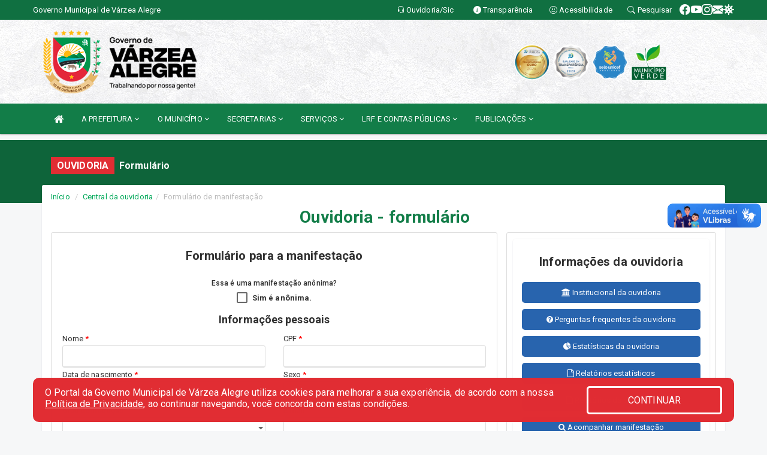

--- FILE ---
content_type: text/html; charset=UTF-8
request_url: https://www.varzeaalegre.ce.gov.br/ouvidoriaformulario.php
body_size: 16802
content:
<!DOCTYPE html>
<html lang="pt">
<head>
    <meta charset="utf-8">
    <meta name="viewport" content="width=device-width, initial-scale=1.0">
    <meta name="author" content="Prefeitura de Varzea Alegre">
    <meta name="description" content="OUVIDORIA - Sobre." />
    <meta name="keywords" content=" Transparência, Notícias, Municípios, Leis, Publicações, LRF, Lei de responsabilidade fiscal, Diário, Portarias, Decretos, Matérias, Vereadores, Comissões, Sessões, Diárias, Receitas, Despesas, Governo Municipal de Várzea Alegre, Prefeitura  " />
    <meta property="og:image" itemprop="image" content="http://www.varzeaalegre.ce.gov.br/imagens/TopoTimbre.png" />
    <title>Prefeitura de Varzea Alegre</title>
    <!-- core CSS -->
    <link rel="stylesheet" href="https://cdn.jsdelivr.net/npm/bootstrap-icons@1.11.3/font/bootstrap-icons.min.css">

    <link href="https://fonts.googleapis.com/css?family=Open+Sans" rel="stylesheet">
    <link href="css/bootstrap.min.css" rel="stylesheet">
    <link href="css/font-awesome.min.css" rel="stylesheet">
    <link href="css/prettyPhoto.css" rel="stylesheet">
    <link href="css/animate.min.css" rel="stylesheet">
    <link href="css/main.css" rel="stylesheet">
    <link href="css/responsive.css" rel="stylesheet">
    <link href="cssesic/hover.css" rel="stylesheet" type="text/css" media="all" />
    <link href="css/style.php" rel="stylesheet">
    <!--[if lt IE 9]>
        <script src="js/html5shiv.js"></script>
        <script src="js/respond.min.js"></script>
        <![endif]-->
    <link rel='shortcut icon' href='imagens/icomuni.png'>    <link rel="apple-touch-icon-precomposed" sizes="144x144" href="images/ico/apple-touch-icon-144-precomposed.png">
    <link rel="apple-touch-icon-precomposed" sizes="114x114" href="images/ico/apple-touch-icon-114-precomposed.png">
    <link rel="apple-touch-icon-precomposed" sizes="72x72" href="images/ico/apple-touch-icon-72-precomposed.png">
    <link rel="apple-touch-icon-precomposed" href="images/ico/apple-touch-icon-57-precomposed.png">
</head>
<!--/head-->
<body href="#" id="ancora">
    
<link href="/css/satisfacao/style.css?v=2.0" rel="stylesheet">
<link href="https://fonts.googleapis.com/icon?family=Material+Icons" rel="stylesheet">
<link href="https://fonts.googleapis.com/css?family=Dancing+Script" rel="stylesheet">
<link href="https://fonts.googleapis.com/css?family=Roboto+Slab" rel="stylesheet">
<script>
var tam = 15;

function mudaFonte(tipo, elemento) {
    if (tipo == "mais") {
        if (tam < 24)
            tam += 1;
    } else {
        if (tam > 10)
            tam -= 1;
    }
    document.getElementById("Noticia").style.fontSize = tam + "px";
    document.getElementById("Descricao").style.fontSize = tam + "px";
}

function printDiv(id, pg, url) {
    var oPrint, oJan;
    oPrint = window.document.getElementById(id).innerHTML;
    oJan = window.open(pg);
    oJan.document.write(oPrint);
    oJan.document.write(url);
    oJan.window.print();
    oJan.document.close();
    oJan.focus();
}



// Função contraste INICIO
(function() {
    var Contrast = {
        storage: 'contrastState',
        cssClass: 'contrast',
        currentState: null,
        check: checkContrast,
        getState: getContrastState,
        setState: setContrastState,
        toogle: toogleContrast,
        updateView: updateViewContrast
    };

    window.toggleContrast = function() {
        Contrast.toogle();
    };

    Contrast.check();

    function checkContrast() {
        this.updateView();
    }

    function getContrastState() {
        return localStorage.getItem(this.storage) === 'true';
    }

    function setContrastState(state) {
        localStorage.setItem(this.storage, '' + state);
        this.currentState = state;
        this.updateView();
    }

    function updateViewContrast() {
        var body = document.body;

        if (this.currentState === null)
            this.currentState = this.getState();

        if (this.currentState)
            body.classList.add(this.cssClass);
        else
            body.classList.remove(this.cssClass);
    }

    function toogleContrast() {
        this.setState(!this.currentState);
    }
})();
// Função contraste FIM
</script>



<!-- CSS style offcanvas navbar --> 
<style>

.offcanvas-collapse {
position: fixed;
bottom: 0;
right: 100%;
left:-300px;
width: 300px;
overflow: auto;
visibility: hidden;
background-color: #127D48;
transition-timing-function: ease-in-out;
transition-duration: .3s;
transition-property: left, visibility;
z-index: 1045;
}
.offcanvas-collapse {
    align-items:start;
/*   Adds a subtle drop shadow   */
            -moz-background-clip: padding;     /* Firefox 3.6 */
        -webkit-background-clip: padding;  /* Safari 4? Chrome 6? */
        background-clip: padding-box;      /* Firefox 4, Safari 5, Opera 10, IE 9 */
border-right:5px solid rgba(0, 0, 0, 0.2);
height: auto;
min-height: 100%;
}

/* Makes the nav visibile with the open class */
.offcanvas-collapse.open {
    left: 0;
    visibility: visible;
}


.navbar-expand-lg .navbar-nav {
-ms-flex-direction: column;
flex-direction: column;
}

.offcanvas-collapse>.navbar-nav>li>a:hover {
    color: #fff !important;
    background-color: #000;
    opacity: 0.5;
}

.offcanvas-collapse>.navbar-nav > li {
    margin-left: 1px;
}

.offcanvas-collapse>.navbar-nav>.dropdown.open{
    color: #00954F !important;
    background-color: #fff !important;
    /* opacity: 0.5 !important; */
}

.offcanvas-collapse>.navbar-nav>.dropdown.open>a{
    color: #fff !important;
    /* background-color: #000 !important; */
    opacity: 0.5 !important;
}

.offcanvas-collapse.navbar-collapse {
    padding-right: 0px !important; 
    padding-left: 0px !important;
}


.dropdown-submenu { position:relative;} .dropdown-submenu>.dropdown-menu {top:0; left:100%; margin-top:-6px;}


/* Botão de fechar */
.offcanvas-close {
  position: fixed;
  top: 15px;
  left: 300px; /* Ajuste de posição */
  background: none;
  border: none;
  color: #fff;
  font-size: 30px;
  cursor: pointer;
  z-index: 1050; /* Sobrepõe o menu */
}
.open>.dropdown-menu-offcanvas {
    display: contents !important;
}

 /* Estilo da backdrop */
 .offcanvas-backdrop {
  position: fixed;
  top: 0;
  left: 0;
  width: 100%;
  height: 100%;
  background-color: rgba(0, 0, 0, 0.5);
  z-index: 1040;
  opacity: 0;
  visibility: hidden;
  transition: opacity 0.3s ease;
}
.offcanvas-backdrop.show {
  opacity: 1;
  visibility: visible;
}

.dropdown-menu-acessibilidade li a {
 color: #00954F !important ;
}

.dropdown-toggle-acessibilidade:hover .dropdown-menu-acessibilidade { 
 display: block !important;
}
/* 
    navbar-dafault-main entra em conflito com .navbar-default quando o MenuDegrade está ativo
    Esse conflito deixa o menu branco
*/

.navbar-dafault-main {
    background-image: url(""), 
                      url("");
    background-repeat: no-repeat, no-repeat ;
    background-position: left, right ;
}
.social-links-top {
    /* border-left: 1px solid #fff; */
}

</style>




<!-- INÍCIO DO TOPO DO SITE -->
<header id="header" class=" navbar navbar-fixed-top wet-asphalt" style="border:0px; background-image:url(/imagens/BackTopo2.jpg);">
        <div class="container-fluid topo-option-1 color-topo">
        <div class="container">
            <div class="row" id="font-setting-buttons" style="position: relative; z-index: 5; line-height: 33px; display: flex; justify-content: flex-end; gap: .3em; align-items: center;">

                        
                        <div class="title__cliente" style="margin-bottom: 0px; padding-left:0; padding-right:0; margin-right: auto; color: #fff;">
                            <a href="https://www.varzeaalegre.ce.gov.br"><span>Governo Municipal de Várzea Alegre</span></a>
                        </div>

                        
                            <div style="margin-bottom: 0px; padding-left:0; padding-right:0;width: 130px; "><a
                            href="/ouvidoria"><i class="bi bi-headset"></i> <span class='nomefora'
                                title="Ouvidoria da entidade">Ouvidoria/Sic</span></a></div>

                    
                

                <div style="margin-bottom: 0px; padding-left:0; padding-right:0;width: 130px;"><a
                        href="/acessoainformacao.php"><i class="bi bi-info-circle-fill"></i> <span class='nomefora'
                            title="Transparência da entidade">Transparência</span></a></div>

                <!--<div class="col-sm-12 col-xs-12"><a href="campanha.php?pg=COVID-19" style="display: block;color: #fff;line-height: 35px;"> <img width="17" alt='Covid' height="17" src="imagens/covid.png"> <strong>CORONAVÍRUS (COVID-19): </strong><span class='nomefora'>Boletins, Ações, Transparência e material educativo - </span> clique aqui </a></div>-->
                    <div style="margin-bottom: 0px; float:right; padding-left:0; padding-right:0; width: 130px" class="dropdown dropdown-toggle-acessibilidade"><a href="#"
                            accesskey="1" title="Página de acessibilidade" class="dropdown-toggle" data-toggle="dropdown" ><i class="bi bi-emoji-smile"></i> <span
                                class='nomefora'>Acessibilidade</span></a>
                            
                                <ul class="dropdown-menu dropdown-menu-right dropdown-menu-acessibilidade" style="min-width: 150px; color:#000;">
                                    <li><a href="/acessibilidade.php" style="cursor:pointer;"
                                        title="Página de acessibilidade"><i class="bi bi-emoji-smile"></i> <span
                                        class='nomefora'>Sobre</span></a></li>

                                    <li><a href="#altocontraste"
                                        id="altocontraste" onclick="window.toggleContrast()" style="cursor:pointer;" accesskey="2"
                                        title="Aplicar Contraste"><i class="bi bi-toggles"></i> <span
                                        class='nomefora'>Contraste</span></a></li>

                                    <li> <a
                                        class="nav-link increase-me btn-list-top" style="cursor:pointer; " accesskey="A"
                                        title="Aumentar texto"><i class="bi bi-plus-square"></i> <span
                                        class='nomefora'>Aumentar</span></a></li>
                                    <li><a
                                        class="nav-link decrease-me btn-list-top" style="cursor:pointer; " accesskey="D"
                                        title="Diminuir texto"> <i class="bi bi-dash-square"></i> <span
                                        class='nomefora'>Diminuir</span></a></li>
                                    
                                    <li><a style="cursor:pointer;"
                                        href="https://www.gov.br/governodigital/pt-br/vlibras" target='_blank' accesskey="M"
                                        title="VLibras"><i class='fa fa-hand-paper-o'></i> <span class='nomefora'>Libras</span></a></li>

                                    <li><a href="/mapadosite" style="cursor: pointer;"
                                        title="Mapa do site" accesskey="M"><i class="bi bi-diagram-3-fill"></i> <span
                                        class="nomefora">Mapa do site</span></a></li>
                                </ul>
                            
                    </div>

                    <div style="margin-bottom: 0px; padding-left:0; padding-right:0;width: 100px;"><a
                        href="/pesquisa"><i class="bi bi-search"></i> <span class='nomefora'
                            title="Transparência da entidade">Pesquisar</span></a></div>

                <!-- fim de acessibilidade -->

                <!-- redes sociais -->
                <div class="social-links-top">
                                                    <a class="nav-link btn-list-top" href="https://www.facebook.com/Prefeitura-de-V%C3%A1rzea-Alegre-463275380399778/">
                                    <i class='bi bi-facebook' title="Facebook"></i>
                                </a>
                                                    <a class="nav-link btn-list-top" href="https://www.youtube.com/channel/UCPXip1NGmRTOGPojqAYOo8g">
                                    <i class='bi bi-youtube' title="YouTube"></i>
                                </a>
                                                    <a class="nav-link btn-list-top" href="https://www.instagram.com/governodevarzeaalegre/">
                                    <i class='bi bi-instagram' title="Instagram"></i>
                                </a>
                                                    <a class="nav-link btn-list-top" href="https://webmail-seguro.com.br/varzeaalegre.ce.gov.br/">
                                    <i class='bi bi-envelope-fill' title="E-mail"></i>
                                </a>
                     <a class='nav-link btn-list-top' href='/campanha'>
                                    <i class='bi bi-virus2' title='Clique aqui CONTRA O CORONAVÍRUS (COVID-19)'></i>
                                </a>
                        
                </div>
                <!-- redes sociais -->

            </div>
        </div>
    </div>


    <div class="container-fluid topo-option-mobile color-topo">
        <div class="container">
            <div class="row" id="font-setting-buttons" style="line-height: 33px; display: flex; position: relative; z-index: 5;">
                
                    <div style="margin-bottom: 0px; padding-left: 7px; padding-right: 10px;"><a
                        href="/acessoainformacao"><i class='bi bi-info-circle-fill'></i> <span
                        title="Transparência da entidade"><strong>Transparência</strong></span></a></div>

                    <div style="margin-bottom: 0px; padding-left:0; padding-right: 10px;"><a
                        href="ouvidoria"><i class="bi bi-headset"></i> <span
                        title="Ouvidoria da entidade"><strong>Ouvidoria </strong></span></a></div>

                    <div style="margin-bottom: 0px; padding-left:0; padding-right: 10px;"><a
                        href="/acessibilidade"><i class='bi bi-emoji-smile'></i> <span
                        title="Acessibilidade"><strong>Acessibilidade</strong></span></a></div>

                    <div style="margin-bottom: 0px; padding-left:0; padding-right:10;" class="dropdown dropdown-toggle-acessibilidade">
                        <a href="#" accesskey="1" title="Mais opções" class="dropdown-toggle" data-toggle="dropdown">
                            <i class="bi bi-plus"></i>
                            <span><strong>Opções</strong></span>
                        </a>

                        <ul class="dropdown-menu dropdown-menu-right dropdown-menu-acessibilidade" style="min-width: 150px; color:#000;">
                            <li>
                                <a href="/pesquisa" style="cursor:pointer;" title="Pesquisar"><i class="bi bi-search"></i><span style="padding-left: 10px;">Pesquisar</span></a>
                            </li>
                    </div>
            </div>
        </div>
    </div>
    
    
    <div class="container container-menu-main" id="logo-top-bar" style="padding-bottom:10px; padding-top:10px; ">



        <div class="row d-flex-main-menu-center">
           
            <div id="centralizarLogo" class="col-6 col-sm-7 col-xs-7 ">

                <a id="" href="/" style="padding-right: 5px; margin-right: 20px"><img id="" src="/imagens/logo.png?time=1768843650" alt="logo"></a>
            </div>

            <div class="col-6 col-canvas-navbar">
                <a class="navbar-toggle" data-toggle="offcanvas"
                        style="padding-top: 4px; padding-bottom: 4px; padding-left: 14px; padding-right: 14px; cursor: pointer; color:#fff; "
                        data-target=".offcanvas-collapse">
                        <span class="fa fa-bars" style="font-size: 25px; color: #000;"></span>
                </a>
            </div>

            <div class="col-sm-5 col-xs-5 fora_responsivo">
                <div class="wow fadeInUp box-pesq">
                    

                    <a href='/selos' class='break-responsive-header' style='margin-left: 5px'><img style='width: 60px' src='/imagens/imagensselos/atricon-ouro-2025-p.png' alt='Selo ATRICON Ouro 2025' title='Selo ATRICON Ouro 2025'></a><a href='/selos' class='break-responsive-header' style='margin-left: 5px'><img style='width: 60px' src='/imagens/imagensselos/atricon-prata-2023-p.png' alt='
Selo ATRICON Prata 2023' title='
Selo ATRICON Prata 2023'></a><a href='/selos' class='break-responsive-header' style='margin-left: 5px'><img style='width: 60px' src='/imagens/imagensselos/unicef-2021-2024-p.png' alt='Selo UNICEF 2021-2024' title='Selo UNICEF 2021-2024'></a><a href='/selos' class='break-responsive-header' style='margin-left: 5px'><img style='width: 60px' src='/imagens/imagensselos/verde-p.png' alt='Selo Município Verde - 2022-2023' title='Selo Município Verde - 2022-2023'></a>
                    

                    <!-- <a href="/pesquisa.php" class="btn btn-primary nomefora"><span class="glyphicon glyphicon-search "
                            aria-hidden="true"></span> Pesquisa</a> -->

                        <!--
                        <div class="nomefora" id="google_translate_element"></div>
                        <script>
                            function googleTranslateElementInit() {
                                new google.translate.TranslateElement({
                                        pageLanguage: 'pt',
                                        autoDisplay: false,
                                        includedLanguages: 'de,es,fr,en,it',
                                        layout: google.translate.TranslateElement.InlineLayout.SIMPLE
                                    },
                                    'google_translate_element');
                            }
                        </script>
                        <script src="//translate.google.com/translate_a/element.js?cb=googleTranslateElementInit"></script>
                        -->

                </div>

            </div>
        </div>
    </div>


    <!-- navbar offcanvas -->
    <nav class="navbar navbar-default navbar-dafault-main" style="border:0px;">
        <div class="container">
            <div class="navbar-header navbar-header-main">
                <a class="navbar-toggle" data-toggle="offcanvas"
                    style="padding-top: 4px; padding-bottom: 4px; padding-left: 14px; padding-right: 14px; cursor: pointer; color:#fff; "
                    data-target=".offcanvas-collapse">
                    <span class="fa fa-bars" style="font-size: 16px"></span>
                </a>
                <a href="pesquisa.php" class="navbar-toggle"
                    style="padding-top: 4px; padding-bottom: 4px; padding-left: 14px; padding-right: 14px; display: none;"><span
                        class="fa fa-search" style="font-size: 16px" aria-hidden="true"></span></a>
                <a class="navbar-toggle" id="btnperq" href="#" aria-expanded='false' title='Menu de acessibilidade'
                    style="padding-top: 4px; padding-bottom: 4px; padding-left: 14px; padding-right: 14px;  cursor: pointer; display: none;"><i
                        class='fa fa-odnoklassniki' style="font-size: 16px" aria-hidden='true'></i></a>
                                <a class="navbar-toggle" href="https://webmail-seguro.com.br/varzeaalegre.ce.gov.br/" target="blank" title='E-mail'
                    style="padding-top: 4px; padding-bottom: 4px; padding-left: 14px; padding-right: 14px;  cursor: pointer; display: none;"><i
                        class='fa fa-envelope' style="font-size: 16px" aria-hidden='true'></i></a>
                            </div>
                            
            
            <div class="collapse navbar-collapse navbar-collapse-toglee" style="border:0px;">
                <ul class="nav navbar-nav main-menu" style="margin-top:0px;">
                    
                    <li><a href="/" title="Inicio" target=""><i class="fa fa-home fa-lg" aria-hidden="true"></i></a></li>  <li class='dropdown'><a href='/' class='dropdown-toggle' data-toggle='dropdown'>A PREFEITURA 
                                                <i class='fa fa-angle-down'></i></a>
                                                    <ul class='dropdown-menu ' style='overflow: auto; max-height:300px; min-width:100px;'><li><a href='/institucional.php' >INSTITUCIONAL</a></li><li><a href='/gestores.php' >PREFEITO E VICE</a></li><li><a href='/galeriagestores.php' >GALERIA DE GESTORES</a></li><li><a href='/normativosproprios.php?A PREFEITURA=' >NORMATIVOS PRÓPRIOS</a></li>		</ul>
                                            </li>  <li class='dropdown'><a href='/' class='dropdown-toggle' data-toggle='dropdown'>O MUNICÍPIO  
                                                <i class='fa fa-angle-down'></i></a>
                                                    <ul class='dropdown-menu ' style='overflow: auto; max-height:300px; min-width:100px;'><li><a href='/conselhos.php' >CONSELHOS</a></li><li><a href='/omunicipio.php' >DADOS DO MUNICÍPIO</a></li><li><a href='/guiadomunicipio.php' >GUIA DO MUNICÍPIO</a></li><li><a href='/simbolos.php' >SÍMBOLOS</a></li><li><a href='/veiculos.php' >VEÍCULOS</a></li><li><a href='/obras.php' >OBRAS MUNICIPAIS</a></li><li><a href='/pontosturisticos.php' >PONTOS TURISTICOS</a></li><li><a href='/informa.php?id=1' >HISTÓRIA DA CIDADE</a></li>		</ul>
                                            </li>  <li class='dropdown'><a href='/secretaria.php' class='dropdown-toggle' data-toggle='dropdown'>SECRETARIAS  <i class='fa fa-angle-down'></i></a>
                                    <ul class='dropdown-menu ' style='overflow: auto; max-height:300px; min-width:90px;'><li><a href='/secretaria.php?sec=27'>CONTROLADORIA GERAL DO MUNICÍPIO</a></li><li><a href='/secretaria.php?sec=1'>GABINETE DO PREFEITO</a></li><li><a href='/secretaria.php?sec=2'>PROCURADORIA GERAL DO MUNICÍPIO</a></li><li><a href='/secretaria.php?sec=4'>SECRETARIA MUNICIPAL DE ADMINISTRAÇÃO E PLANEJAMENTO</a></li><li><a href='/secretaria.php?sec=10'>SECRETARIA MUNICIPAL DE ASSISTÊNCIA SOCIAL, SEGURANÇA ALIMENTAR E TRABALHO</a></li><li><a href='/secretaria.php?sec=22'>SECRETARIA MUNICIPAL DE CULTURA E TURISMO</a></li><li><a href='/secretaria.php?sec=8'>SECRETARIA MUNICIPAL DE DESENVOLVIMENTO AGRÁRIO E ECONÔMICO</a></li><li><a href='/secretaria.php?sec=11'>SECRETARIA MUNICIPAL DE EDUCAÇÃO</a></li><li><a href='/secretaria.php?sec=21'>SECRETARIA MUNICIPAL DE ESPORTE E LAZER</a></li><li><a href='/secretaria.php?sec=6'>SECRETARIA MUNICIPAL DE FINANÇAS</a></li><li><a href='/secretaria.php?sec=7'>SECRETARIA MUNICIPAL DE INFRAESTRUTURA</a></li><li><a href='/secretaria.php?sec=13'>SECRETARIA MUNICIPAL DE MEIO AMBIENTE</a></li><li><a href='/secretaria.php?sec=23'>SECRETARIA MUNICIPAL DE OBRAS E URBANISMO</a></li><li><a href='/secretaria.php?sec=9'>SECRETARIA MUNICIPAL DE SAÚDE</a></li>		</ul>
</li>  <li class='dropdown'><a href='/' class='dropdown-toggle' data-toggle='dropdown'>SERVIÇOS  
                                                <i class='fa fa-angle-down'></i></a>
                                                    <ul class='dropdown-menu ' style='overflow: auto; max-height:300px; min-width:100px;'><li><a href='https://www.portaldevarzeaalegrece.com.br/home.jsf?windowId=891' target='new'>PREGÃO ELETRÔNICO</a></li><li><a href='https://www.pmat.com.br/sistemas/isseletronico/varzeaalegre/' target='NOVA ABA'>NOTA FISCAL ELETRONICA</a></li><li><a href='/cultura.php' >CADASTRO DE ARTISTAS E GRUPOS CULTURAIS</a></li><li><a href='/cartaservicos.php' >CARTA DE SERVIÇOS</a></li><li><a href='http://sstransparenciamunicipal.net:8080/ssfolha/sisfo_login.php?entcod=35' >CONTRA CHEQUE</a></li><li><a href='http://varzeaalegre.evitefilas.com/' >EMISSÃO E 2ª VIA DE IDENTIDADE</a></li><li><a href='https://varzeaalegre.ssinformatica.net/portal/' target='new'>PORTAL DO CONTRIBUINTE</a></li>		</ul>
                                            </li>  <li class='dropdown'><a href='/lrf.php' class='dropdown-toggle' data-toggle='dropdown'>LRF E CONTAS PÚBLICAS <i class='fa fa-angle-down'></i></a>
                                <ul class='dropdown-menu dropdown-menu-right' style='overflow: auto; max-height:300px; min-width:100px;'><li><a href='/lrf.php?cat=4'>RGF - RELATÓRIO DE GESTÃO FISCAL</a></li><li><a href='/lrf.php?cat=5'>PRGFIN - PROGRAMAÇÃO FINANCEIRA E CMED - CRONOGRAMA DA EXECUÇÃO MENSAL DE DESEMBOLSO</a></li><li><a href='/lrf.php?cat=7'>RREO - RELATÓRIO RESUMIDO DA EXECUÇÃO ORÇAMENTÁRIA</a></li><li><a href='/lrf.php?cat=8'>LOA - LEI ORÇAMENTÁRIA ANUAL</a></li><li><a href='/lrf.php?cat=9'>LDO - LEI DE DIRETRIZES ORÇAMENTÁRIAS</a></li><li><a href='/lrf.php?cat=12'>PPA - PLANO PLURIANUAL</a></li><li><a href='/contasdegoverno.php'>PCG - PRESTAÇÃO DE CONTAS DE GOVERNO</a></li><li><a href='/contasdegestao.php'>PCS - PRESTAÇÃO DE CONTAS DE GESTÃO</a></li>		</ul>
</li>  <li class='dropdown'><a href='/' class='dropdown-toggle' data-toggle='dropdown'>PUBLICAÇÕES 
                                                <i class='fa fa-angle-down'></i></a>
                                                    <ul class='dropdown-menu dropdown-menu-right' style='overflow: auto; max-height:300px; min-width:100px;'><li><a href='https://www.varzeaalegre.ce.gov.br/lgpd.php' >LGPD</a></li><li><a href='https://www.varzeaalegre.ce.gov.br/publicacoes.php?grupo=35&cat=&Comp=&sec=&Exerc=&Num=&ta=3&Descricao=&dtini=&dtfim=#' >PNAB</a></li><li><a href='/videos.php' >VÍDEOS</a></li><li><a href='/contratos.php' >CONTRATOS</a></li><li><a href='/decretos.php' >DECRETOS</a></li><li><a href='/diarias.php' >DIÁRIAS</a></li><li><a href='/leis.php' >LEIS</a></li><li><a href='/licitacao.php' >LICITAÇÃO</a></li><li><a href='/contasdegoverno' >PCG</a></li><li><a href='/contasdegestao' >PCS</a></li><li><a href='/portaria.php' >PORTARIAS</a></li><li><a href='/processoseletivo.php' >PROCESSO SELETIVO</a></li>		</ul>
                                            </li>                </ul>
            </div>
        </div>
        <!--/.container-->
        
        <div class="navbar-collapse offcanvas-collapse">
            <ul class="navbar-nav mr-auto dropdown-menu dropdown-menu-offcanvas">

            <button class="offcanvas-close" aria-label="Close">&times;</button>
                
            <li><a href="/" title="Inicio" target="">INÍCIO</a></li>  <li class='dropdown'><a href='/' class='dropdown-toggle' data-toggle='dropdown'>A PREFEITURA 
                                                <i class='fa fa-angle-down'></i></a>
                                                    <ul class='dropdown-menu ' style='overflow: auto; max-height:300px; min-width:100px;'><li><a href='/institucional.php' >INSTITUCIONAL</a></li><li><a href='/gestores.php' >PREFEITO E VICE</a></li><li><a href='/galeriagestores.php' >GALERIA DE GESTORES</a></li><li><a href='/normativosproprios.php?A PREFEITURA=' >NORMATIVOS PRÓPRIOS</a></li>		</ul>
                                            </li>  <li class='dropdown'><a href='/' class='dropdown-toggle' data-toggle='dropdown'>O MUNICÍPIO  
                                                <i class='fa fa-angle-down'></i></a>
                                                    <ul class='dropdown-menu ' style='overflow: auto; max-height:300px; min-width:100px;'><li><a href='/conselhos.php' >CONSELHOS</a></li><li><a href='/omunicipio.php' >DADOS DO MUNICÍPIO</a></li><li><a href='/guiadomunicipio.php' >GUIA DO MUNICÍPIO</a></li><li><a href='/simbolos.php' >SÍMBOLOS</a></li><li><a href='/veiculos.php' >VEÍCULOS</a></li><li><a href='/obras.php' >OBRAS MUNICIPAIS</a></li><li><a href='/pontosturisticos.php' >PONTOS TURISTICOS</a></li><li><a href='/informa.php?id=1' >HISTÓRIA DA CIDADE</a></li>		</ul>
                                            </li>  <li class='dropdown'><a href='/secretaria.php' class='dropdown-toggle' data-toggle='dropdown'>SECRETARIAS  <i class='fa fa-angle-down'></i></a>
                                    <ul class='dropdown-menu ' style='overflow: auto; max-height:300px; min-width:90px;'><li><a href='/secretaria.php?sec=27'>CONTROLADORIA GERAL DO MUNICÍPIO</a></li><li><a href='/secretaria.php?sec=1'>GABINETE DO PREFEITO</a></li><li><a href='/secretaria.php?sec=2'>PROCURADORIA GERAL DO MUNICÍPIO</a></li><li><a href='/secretaria.php?sec=4'>SECRETARIA MUNICIPAL DE ADMINISTRAÇÃO E PLANEJAMENTO</a></li><li><a href='/secretaria.php?sec=10'>SECRETARIA MUNICIPAL DE ASSISTÊNCIA SOCIAL, SEGURANÇA ALIMENTAR E TRABALHO</a></li><li><a href='/secretaria.php?sec=22'>SECRETARIA MUNICIPAL DE CULTURA E TURISMO</a></li><li><a href='/secretaria.php?sec=8'>SECRETARIA MUNICIPAL DE DESENVOLVIMENTO AGRÁRIO E ECONÔMICO</a></li><li><a href='/secretaria.php?sec=11'>SECRETARIA MUNICIPAL DE EDUCAÇÃO</a></li><li><a href='/secretaria.php?sec=21'>SECRETARIA MUNICIPAL DE ESPORTE E LAZER</a></li><li><a href='/secretaria.php?sec=6'>SECRETARIA MUNICIPAL DE FINANÇAS</a></li><li><a href='/secretaria.php?sec=7'>SECRETARIA MUNICIPAL DE INFRAESTRUTURA</a></li><li><a href='/secretaria.php?sec=13'>SECRETARIA MUNICIPAL DE MEIO AMBIENTE</a></li><li><a href='/secretaria.php?sec=23'>SECRETARIA MUNICIPAL DE OBRAS E URBANISMO</a></li><li><a href='/secretaria.php?sec=9'>SECRETARIA MUNICIPAL DE SAÚDE</a></li>		</ul>
</li>  <li class='dropdown'><a href='/' class='dropdown-toggle' data-toggle='dropdown'>SERVIÇOS  
                                                <i class='fa fa-angle-down'></i></a>
                                                    <ul class='dropdown-menu ' style='overflow: auto; max-height:300px; min-width:100px;'><li><a href='https://www.portaldevarzeaalegrece.com.br/home.jsf?windowId=891' target='new'>PREGÃO ELETRÔNICO</a></li><li><a href='https://www.pmat.com.br/sistemas/isseletronico/varzeaalegre/' target='NOVA ABA'>NOTA FISCAL ELETRONICA</a></li><li><a href='/cultura.php' >CADASTRO DE ARTISTAS E GRUPOS CULTURAIS</a></li><li><a href='/cartaservicos.php' >CARTA DE SERVIÇOS</a></li><li><a href='http://sstransparenciamunicipal.net:8080/ssfolha/sisfo_login.php?entcod=35' >CONTRA CHEQUE</a></li><li><a href='http://varzeaalegre.evitefilas.com/' >EMISSÃO E 2ª VIA DE IDENTIDADE</a></li><li><a href='https://varzeaalegre.ssinformatica.net/portal/' target='new'>PORTAL DO CONTRIBUINTE</a></li>		</ul>
                                            </li>  <li class='dropdown'><a href='/lrf.php' class='dropdown-toggle' data-toggle='dropdown'>LRF E CONTAS PÚBLICAS <i class='fa fa-angle-down'></i></a>
                                <ul class='dropdown-menu dropdown-menu-right' style='overflow: auto; max-height:300px; min-width:100px;'><li><a href='/lrf.php?cat=4'>RGF - RELATÓRIO DE GESTÃO FISCAL</a></li><li><a href='/lrf.php?cat=5'>PRGFIN - PROGRAMAÇÃO FINANCEIRA E CMED - CRONOGRAMA DA EXECUÇÃO MENSAL DE DESEMBOLSO</a></li><li><a href='/lrf.php?cat=7'>RREO - RELATÓRIO RESUMIDO DA EXECUÇÃO ORÇAMENTÁRIA</a></li><li><a href='/lrf.php?cat=8'>LOA - LEI ORÇAMENTÁRIA ANUAL</a></li><li><a href='/lrf.php?cat=9'>LDO - LEI DE DIRETRIZES ORÇAMENTÁRIAS</a></li><li><a href='/lrf.php?cat=12'>PPA - PLANO PLURIANUAL</a></li><li><a href='/contasdegoverno.php'>PCG - PRESTAÇÃO DE CONTAS DE GOVERNO</a></li><li><a href='/contasdegestao.php'>PCS - PRESTAÇÃO DE CONTAS DE GESTÃO</a></li>		</ul>
</li>  <li class='dropdown'><a href='/' class='dropdown-toggle' data-toggle='dropdown'>PUBLICAÇÕES 
                                                <i class='fa fa-angle-down'></i></a>
                                                    <ul class='dropdown-menu dropdown-menu-right' style='overflow: auto; max-height:300px; min-width:100px;'><li><a href='https://www.varzeaalegre.ce.gov.br/lgpd.php' >LGPD</a></li><li><a href='https://www.varzeaalegre.ce.gov.br/publicacoes.php?grupo=35&cat=&Comp=&sec=&Exerc=&Num=&ta=3&Descricao=&dtini=&dtfim=#' >PNAB</a></li><li><a href='/videos.php' >VÍDEOS</a></li><li><a href='/contratos.php' >CONTRATOS</a></li><li><a href='/decretos.php' >DECRETOS</a></li><li><a href='/diarias.php' >DIÁRIAS</a></li><li><a href='/leis.php' >LEIS</a></li><li><a href='/licitacao.php' >LICITAÇÃO</a></li><li><a href='/contasdegoverno' >PCG</a></li><li><a href='/contasdegestao' >PCS</a></li><li><a href='/portaria.php' >PORTARIAS</a></li><li><a href='/processoseletivo.php' >PROCESSO SELETIVO</a></li>		</ul>
                                            </li>            
            </ul>
      </div>
      
    </nav>
    <div class="offcanvas-backdrop"></div>
    <!--/nav-->


</header>
    

<div id="espaco-header" class="espaco-header-main" style="height:207px; margin-bottom: 27.4px;">&nbsp;</div>



<!-- <div id="sticky-container-id" class="sticky-container">
    <ul class="sticky"> -->

        
    <!-- </ul>
</div> -->


  
<!-- VLibras -->
<div vw class="enabled">
    <div vw-access-button class="active"></div>
    <div vw-plugin-wrapper>
      <div class="vw-plugin-top-wrapper"></div>
    </div>
  </div>
  <script src="https://vlibras.gov.br/app/vlibras-plugin.js" defer></script>
  <script defer>
    document.addEventListener('DOMContentLoaded', function() {
      new window.VLibras.Widget('https://vlibras.gov.br/app');
    });
</script>
<!-- VLibras -->

<script src="/js/jquery-2.1.1.min.js"></script>
<script type="text/javascript">
$(document).ready(function() {

    $('.offcanvas-backdrop').removeClass('show');

    $('[data-toggle="offcanvas"]').on('click', function () {
        $('.offcanvas-collapse').removeClass('open');
        const target = $(this).data('target');
        $(target).toggleClass('open');
        $('.offcanvas-backdrop').addClass('show');
    })

    // Fechar o menu ao clicar no backdrop
    $('.offcanvas-backdrop, .offcanvas-close').on('click', function () {
      $('.offcanvas-collapse').removeClass('open');
      $('.offcanvas-backdrop').removeClass('show');
    })

    $('.dropdown-menu-sub').hide();
    $('.dropdown-submenu a.dropdown-sub-toggle').on("click", function(e){
        $(this).next('ul').toggle();
        e.stopPropagation();
        e.preventDefault();
    });


    $(window).scroll(function() {
        if ($(this).scrollTop() > 100) {
            $("#logo-top-bar").css({
                "margin-top": "-25.5Vh",
                "transition": ".4s",
                "z-index": "-2"
            });
            $("#logo-top-bar").fadeOut("800");
            $('#scroll').fadeIn();
             $('#scroll2').fadeIn();
            $(".col-fita").fadeOut();

        } else {
            $("#logo-top-bar").fadeIn("800");
            $("#logo-top-bar").css({
                "margin-top": "0px"
            });
            $(".col-fita").fadeIn();
            $('#scroll').fadeOut();
            $('#scroll2').fadeOut();
        }
    });
    $('#scroll').click(function() {
        $("html, body").animate({
            scrollTop: 0
        }, 0);
        return false;
    });


    $('#menu-acessiblidade').hide().contents().hide();
    $('#btnperq').on('click', function(e) {
        e.preventDefault();
        $('#menu-acessiblidade').slideToggle('fast', function(e) {
            if ($(this).is(':visible')) {
                $(this).contents().fadeIn(1000);
            } else {
                $(this).contents().hide();
            }
        });

    })


});
</script>


     <section id="services" class="topo-paginas-section">
    <div class="container">
        <div class="col-md-12">

            <!--<div id="TituloServicos">-->
            <div class="cartaservicosbanner" style="font-size: 16px;">OUVIDORIA</div>
            <h2 id="EsOv" class="cartaservicosbannertexto" style="font-size: 16px; padding-left: 5px;">Formulário</h2>
            <!--</div>-->

        </div>
    </div>
</section>    <section style="margin-top: 10px; margin-bottom: 10px;">
    <div class="container">
        <div class="public_paginas" style="margin-top: 10px; margin-bottom: 10px; margin-top: -50px;">
                <div class='col-md-12'>
        <div class="row">
            <ol class="breadcrumb" style="background-color:#FFFFFF; margin-bottom: 0px;">
                <li class="breadcrumb-item"><a href="/index.php">Início</a></li>
                <li class="breadcrumb-item"><a href="/ouvidoria.php">Central da ouvidoria</a></li><li class="breadcrumb-item active">Formulário de manifestação</li>            </ol>
        </div>
    </div>
            <h1 style="text-align: center; margin-bottom: 10px; font-size: 28px; text-align: -webkit-center; color:#127D48;">
                <strong style="padding-left: 5px;">Ouvidoria - formulário</strong>
            </h1>
            <!-- <div class="col-md-12">
                <p style="line-height: 1.2; font-size: 14px; text-align: center;"></p>
            </div> -->
            <div class="col-md-12">
                <div class="row">                    
                    <div class="col-md-8" style="padding-right:0px;">
                        <div class="list-group-item">
                            <h3 class="card-title text-center" style="font-size: 2rem; text-transform: none !important; margin-top:.8em; margin-bottom:0;">Formulário para a manifestação</h3>
        
                            <div class="row">
                                <div class="col-md-12" style="padding:3%;">
                                    <form action="ouvidoria_incluir_form.php" method="post" enctype="multipart/form-data" class="formsend2" id="formOuvidoria">             
                                        <div class="form-group">                                
                                            <div class="form-label nsome" style="text-align:center; font-size:12px;">Essa é uma manifestação anônima? </div>
                                            <label class="custom-switch nsome"  style="display:block; text-align:center;">
                                                <input type="checkbox" name="anonimo" class="custom-switch-input pull-center ofuscar" value="S">
                                                <span class="custom-switch-indicator pull-center"></span>
                                                <span class="custom-switch-description pull-center">Sim é anônima.</span>
                                            </label>
                                        </div>  
                                        
                                        <h4 class="text-center mb-3 ofusca" style="font-size:18px; font-weight:600;">Informações pessoais</h4>
                                        <div class="row ofusca">
                                            <div class="beforeload"></div>
                                            <div class="col-md-6">
                                                <div class="">
                                                    <label class="font-weight-semibold" style="margin-bottom: 0px; ">
                                                        Nome <span class="asterisco" style="color:#F00">*</span>                                              
                                                    </label>                                            
                                                    <input type="text" name="o_nome" id="nome" class="form-control" placeholder="" style="border-radius:3px" required>
                                                    <input type="hidden" name="ot" style="display:none;">
                                                </div>
                                            </div>
                                            <div class="col-md-6">
                                                <div class="">
                                                    <label style="margin:0;">CPF <span class="asterisco" style="color:#F00">*</span></label>
                                                    <input type="text" id="cpf" name="cpf" value="" class="form-control" style="border-radius:3px" required>
                                                </div>
                                            </div> 
                                            <div class="col-md-6">
                                                <div class="">
                                                    <label style="margin:0;">Data de nascimento <span class="asterisco" style="color:#F00">*</span></label>
                                                    <input type="text" id="dtnasc" name="dtnasc" value="" class="form-control" style="border-radius:3px" required>
                                                </div>
                                            </div> 
                                            <div class="col-md-6">
                                                <div class="">
                                                    <label class="font-weight-semibold" style="margin-bottom: 0px; ">
                                                        Sexo <span class="asterisco" style="color:#F00">*</span>   
                                                    </label><br>
                                                    <select name="nsexo" id="sexo" class="form-control" style="border-radius:3px" required>
                                                        <option value=""></option>
                                                        <option  value='1' data-filter=''>MASCULINO</option><option  value='2' data-filter=''>FEMININO</option>                                                    </select>
                                                </div>
                                            </div>                                            
                                            <div class="col-md-6">
                                                <div class="">
                                                    <label style="margin:0;">Grau de instrução</label>
                                                    <select name="ngrau" id="grau" class="form-control" style="border-radius:3px">
                                                        <option value=""></option>
                                                        <option  value='1' data-filter=''>ANALFABETO, INCLUSIVE O QUE, EMBORA TENHA RECEBIDO INSTRUÇÃO, NÃO SE ALFABETIZOU.</option><option  value='2' data-filter=''>ATÉ O 5º ANO INCOMPLETO DO ENSINO FUNDAMENTAL (ANTIGA 4ª SÉRIE) QUE SE TENHA ALFABETIZADO SEM TER FREQÜENTADO ESCOLA REGULAR.</option><option  value='3' data-filter=''>5º ANO COMPLETO DO ENSINO FUNDAMENTAL.</option><option  value='4' data-filter=''>DO 6º AO 9º ANO DO ENSINO FUNDAMENTAL INCOMPLETO (ANTIGA 5ª À 8ª SÉRIE).</option><option  value='5' data-filter=''>ENSINO FUNDAMENTAL COMPLETO.</option><option  value='6' data-filter=''>ENSINO MÉDIO INCOMPLETO.</option><option  value='7' data-filter=''>ENSINO MÉDIO COMPLETO.</option><option  value='8' data-filter=''>EDUCAÇÃO SUPERIOR INCOMPLETA.</option><option  value='9' data-filter=''>EDUCAÇÃO SUPERIOR COMPLETA.</option><option  value='10' data-filter=''>PÓS GRADUAÇÃO INCOMPLETA.</option><option  value='11' data-filter=''>PÓS GRADUAÇÃO COMPLETA.</option><option  value='12' data-filter=''>MESTRADO COMPLETO.</option><option  value='13' data-filter=''>DOUTORADO COMPLETO.</option>                                                    </select>
                                                </div>
                                            </div>
                                            <div class="col-md-6">
                                                <div class="">
                                                    <label style="margin:0;">E-mail <span class="asterisco" id="disableNone" style="color:#F00; display: none; ">*</span> </label>
                                                    <input type="email" name="o_email" id="email" class="form-control" style="border-radius:3px">
                                                </div>
                                            </div>
                                            <div class="col-md-6">
                                                <div class="">
                                                    <label style="margin:0;" style="margin-bottom: 0px;">
                                                        Tipo de telefone &nbsp;                                                       
                                                    </label>
                                                    <select name="valor" class="form-control" id="valor" style="border-radius:3px" onchange="formatMask()">
                                                        <option value=""></option>
                                                        <option value="W">Whatssap</option>
                                                        <option value="C">Celular</option>
                                                        <option value="F">Fixo</option>                                                        
                                                    </select>
                                                </div>
                                            </div>                                                                                            
                                            <div class="col-md-6">
                                            <div>                                            
                                                <label style="margin:0;">Contato</label>
                                                <input type="contato" name="o_contato" id="contato" class="form-control" style="border-radius:3px" disabled>
                                            </div>
                                        </div>                                         
                                        </div>     
                                        
                                        <div class="row">
                                            <div class="col-md-12">
                                                <h4 class="text-center mb-3 some" style="font-size:18px; font-weight:600; padding-top:.8em;">Informações da manifestação</h4>                                                                                                                                                                                      
                                            </div>                                            
                                            <div class="col-md-12">
                                                <div class="">
                                                    <label style="margin:0;">Secretaria de destino da manifestação <span class="asterisco" style="color:#F00">*</span></label>
                                                    <select name="o_sec" id="o_sec" class="form-control" style="border-radius:3px" required>
                                                        <option value=""></option>
                                                            <option  value='27' data-filter=''>CONTROLADORIA GERAL DO MUNICÍPIO</option><option  value='1' data-filter=''>GABINETE DO PREFEITO</option><option  value='2' data-filter=''>PROCURADORIA GERAL DO MUNICÍPIO</option><option  value='4' data-filter=''>SECRETARIA MUNICIPAL DE ADMINISTRAÇÃO E PLANEJAMENTO</option><option  value='10' data-filter=''>SECRETARIA MUNICIPAL DE ASSISTÊNCIA SOCIAL, SEGURANÇA ALIMENTAR E TRABALHO</option><option  value='22' data-filter=''>SECRETARIA MUNICIPAL DE CULTURA E TURISMO</option><option  value='8' data-filter=''>SECRETARIA MUNICIPAL DE DESENVOLVIMENTO AGRÁRIO E ECONÔMICO</option><option  value='11' data-filter=''>SECRETARIA MUNICIPAL DE EDUCAÇÃO</option><option  value='21' data-filter=''>SECRETARIA MUNICIPAL DE ESPORTE E LAZER</option><option  value='6' data-filter=''>SECRETARIA MUNICIPAL DE FINANÇAS</option><option  value='7' data-filter=''>SECRETARIA MUNICIPAL DE INFRAESTRUTURA</option><option  value='13' data-filter=''>SECRETARIA MUNICIPAL DE MEIO AMBIENTE</option><option  value='23' data-filter=''>SECRETARIA MUNICIPAL DE OBRAS E URBANISMO</option><option  value='9' data-filter=''>SECRETARIA MUNICIPAL DE SAÚDE</option>                                                    </select>
                                                </div>
                                            </div>                                            
                                                                                        
                                            <div class="col-md-6">
                                                <div class="">
                                                    <label style="margin:0;">Forma de contato <span class="asterisco" style="color:#F00">*</span></label>
                                                    <select name="tpContato" id="tpContato" class="form-control" style="border-radius:3px" onchange="requiredEmail()" required>
                                                        <option value=""></option>
                                                        <!-- <option value="W" class="sumirNoClick">WHATSAPP/PROTOCOLO</option> -->
                                                        <option value="E" class="sumirNoClick">EMAIL/PROTOCOLO</option>
                                                        <!-- <option value="S" class="sumirNoClick">SMS/PROTOCOLO</option> -->
                                                        <option value="">PROTOCOLO</option>
                                                    </select>
                                                </div>
                                            </div>
                                            <div class="col-md-6">
                                                <div class="">
                                                    <label style="margin:0;">Natureza <span class="asterisco" style="color:#F00">*</span></label>
                                                    <select name="n_natureza" id="" class="form-control" style="border-radius:3px" required>
                                                        <option value=""></option>
                                                            <option  value='6' data-filter=''>CRÍTICAS</option><option  value='2' data-filter=''>DENÚNCIAS</option><option  value='9' data-filter=''>DIREITO DO CONSUMIDOR</option><option  value='10' data-filter=''>DÚVIDAS</option><option  value='4' data-filter=''>ELOGIOS</option><option  value='1' data-filter=''>RECLAMAÇÕES</option><option  value='11' data-filter=''>SERVIÇOS</option><option  value='3' data-filter=''>SUGESTÕES</option><option  value='5' data-filter=''>URGÊNCIAS</option>                                                    </select>
                                                </div>
                                            </div>
                                            <div class="col-md-12 p-0">
                                                <div class="">
                                                    <label style="margin:0;">Mensagem <span style="color:#F00">*</span></label>
                                                    <textarea name="o_mensagem" id="o_mensagem" style="border-radius:3px; border-color: #a1a1a1; width:100%; padding-bottom:35%;" class="textarea" required rows="2"></textarea>
                                                </div>
                                            </div>
                                            <div class="col-md-12">
                                                <div class="">
                                                    <label style="margin:0;">Anexo</label>

                                                    <div id="fileAlert" class="alert alert-warning" role="alert">
                                                        <strong id="fileAlertText"></strong>
                                                        <button type="button" id="fileAlertButton" class="close" >
                                                            <span aria-hidden="true">&times;</span>
                                                        </button>
                                                    </div>

                                                    <input type='file'  name='arquivo' accept="application/pdf, image/*" id="anexoOuvidoria">
                                                    
                                                </div>
                                            </div>
                                                

                                            <div class="col-md-12">
                                                <div class="form-group" style="margin:0;">
                                                    <div class="g-recaptcha" style="transform:scale(0.77);-webkit-transform:scale(0.77);transform-origin:0 0;-webkit-transform-origin:0 0;" data-sitekey="6Lfpno0rAAAAAKLuHiMwU8-MdXdGCKY9-FdmjwEF"></div>
                                                </div>
                                            </div>
                                            

                                            <div class="row">
                                                <div class="col-md-12">
                                                    <div class="form-group" style="margin-left:2%; margin-top:1%;">
                                                        <button type="submit" name="submit" class="btn btn-primary" style="background-color: #2864AE;" required="required"> <i class="fa fa-mouse-pointer"></i> Enviar manifestação</button>
                                                    </div>
                                                </div>                                            
                                            </div>
                                        </div>                                                                         
                                    </form>
                                </div>
                            </div>
                        </div>                               
                    </div>

                    <div class="col-md-4" style="margin-bottom: 1em;">
                        <div class="row">
                            <div class="col-md-12">
                                <div class="list-group-item">
                                    <div class="public_paginas" style="padding-top: 10px; margin-bottom: 10px; text-align: -webkit-center;">
                                            <h3 class="card-title text-center" style="font-size: 2rem; text-transform: none !important; margin-top:.8em;">Informações da ouvidoria</h3>
                                    <div class="col-md-12">
                                            <!-- <a class="btn btn-primary" style="background-color: #2864AE; width:100%; margin-top:10px;" href="ouvidoriaformulario.php" style="margin-bottom: 10px;">
                                                <i class="fa fa-mouse-pointer"></i> Acessar a ouvidoria
                                            </a> -->
                                            <a class="btn btn-primary" style="background-color: #2864AE; width:100%; margin-top:10px;" href="ouvidoriainstitucional.php" style="margin-bottom: 10px;">
                                                <i class="fa fa-university"></i> Institucional da ouvidoria
                                            </a>
                                            <a class="btn btn-primary" style="background-color: #2864AE; width:100%; margin-top:10px;" href="ouvidoriaperguntas.php" style="margin-bottom: 10px;" title="Dúvidas da Ouvidoria">
                                                <i class="fa fa-question-circle" aria-hidden="true"></i> Perguntas frequentes da ouvidoria
                                            </a>
                                            <a class="btn btn-primary" style="background-color: #2864AE; width:100%; margin-top:10px;" href="ouvidoriaestatisticas.php" style="margin-bottom: 10px;" title="Estatísticas da Ouvidoria">
                                                <i class="fa fa-pie-chart" aria-hidden="true"></i> Estatísticas da ouvidoria
                                            </a>
                                            <a class="btn btn-primary" style="background-color: #2864AE; width:100%; margin-top:10px;" href="ouvidoriarelatorios.php" style="margin-bottom: 10px;" title="Relatórios estatísticos">
                                                <i class="fa fa fa-file-o" aria-hidden="true"></i> Relatórios estatísticos
                                            </a>
                                            <a class="btn btn-primary" style="background-color: #2864AE; width:100%; margin-top:10px;" href="ouvidoria_relatorios.php" style="margin-bottom: 10px;" title="Relatórios estatísticos">
                                                <i class="fa fa fa-file-o" aria-hidden="true"></i> Relatórios da ouvidoria
                                            </a>
                                            <a class="btn btn-primary" style="background-color: #2864AE; width:100%; margin-top:10px;" href="ouvidoria_consulta.php" style="margin-bottom: 10px;" title="Relatórios da Ouvidoria">
                                                <i class="fa fa-search" aria-hidden="true"></i> Acompanhar manifestação
                                            </a>
                                            <a class="btn btn-primary" style="background-color: #2864AE; width:100%; margin-top:10px;" href="pesquisasatisfacao.php" style="margin-bottom: 10px;" title="Relatórios da Ouvidoria">
                                                <i class="fa fa-smile-o" aria-hidden="true"></i> Pesquisa de satisfação da gestão
                                            </a>
                                            <!-- <i style="font-size: 87px; margin-bottom: 10px; color: #2864AE;" class="fa fa-phone-square"></i> -->
                                            <!-- <br /> -->
                                            <h3 class="card-title text-center" style="font-size: 2rem; text-transform: none !important; margin-top:.8em;">Mais informações da ouvidoria</h3>
                                            <!-- <p style="line-height: 1.2; font-size: 14px;">
                                                Acesse nosso canal de ouvidoria e envie suas manifestações, críticas, elogios, denúncias e ajude o governo a tornar nossa cidade cada vez melhor.                                       
                                            </p> -->
                                            

                                            <h6 style='margin-bottom: 2px;'> Ouvidor </h6>
                                                    <p style='margin-bottom: 0px; line-height: 1.3em;'> ANDREA FIUZA MENEZES</p><h6 style='margin-bottom: 2px;'> Contatos da Ouvidoria </h6><p style='margin-bottom: 0px; line-height: 1.3em;'> (88) 9 99864766</p><p style='margin-bottom: 0px; line-height: 1.3em;'> Whatsapp: (88) 9 9986-4766</p><p style='margin-bottom: 0px; line-height: 1.3em;'> Email: ouvidoria@varzeaalegre.ce.gov.br</p><h6 style='margin-bottom: 2px;'> Endereço da Ouvidoria </h6>
                                                    <p style='margin-bottom: 0px; line-height: 1.3em;'> Rua Dep. Luiz Otacílio Correia,153, Centro. Várzea Alegre - CE</p><h6 style='margin-bottom: 2px;'> Horário da Ouvidoria </h6>
                                                    <p style='margin-bottom: 0px;  line-height: 1.3em;'> De segunda à sexta das 08h às 14h</p>                                            
                                               
                                            <p style='margin-bottom: 0px; margin-top: 10px;'><i class='fa fa-clock-o'></i> <i>Última manifestação: 19/01/2026 10:49</i></p>                                        </div>
                                    </div>
                                </div>
                            </div>
                        </div>
                    </div>
            </div>
        </div>
    </div>
</section>




    

<script src="https://www.google.com/recaptcha/enterprise.js" async defer></script>
    <script src="/js/shortcuts.js"></script>
    <script>
        shortcut.add("Alt+H", function() {
            window.location.assign("index.php");
        });

        shortcut.add("Alt+Shift+1", function() {
            window.location.assign("acessibilidade.php");
        });

        shortcut.add("Alt+9", function() {
            window.scrollTo(0, 0);
        });

        shortcut.add("Alt+C", function() {
            window.location.href = '#ancora';
        });
    </script>



    

        <!--<script src='https://www.google.com/recaptcha/api.js?hl=pt-BR'></script>-->
        <section>
            <div class="container" style="margin-top: 10px;">
                <div class='public_paginas' style="padding-bottom: 40px;">

                    <div class="col-md-12">
                        <h1 style="text-align: center; margin-bottom: 40px; font-size: 25px;">Qual o seu nível de satisfação com essa página?</h1>
                    </div>
                    <div class="col-md-12">
                        <fieldset class="radio-image">
                            <div class="col-md-1"></div>
                            <div class="col-md-2">

                                <label for="2" class="radio-satisfacao" id="nota2">
                                    <i class="iconota-nota2" style="color: #c0392b;"></i>
                                </label>
                                </br>Muito insatisfeito
                            </div>
                            <div class="col-md-2">
                                <label for="4" class="radio-satisfacao" id="nota4">
                                    <i class="iconota-nota4" style="color: #d35400;"></i>
                                </label>
                                </br>Insatisfeito
                            </div>
                            <div class="col-md-2">
                                <label for="6" class="radio-satisfacao" id="nota6">
                                    <i class="iconota-nota6" style="color: #f39c12;"></i>
                                </label>
                                </br>Neutro
                            </div>
                            <div class="col-md-2">
                                <label for="8" class="radio-satisfacao" id="nota8">
                                    <i class="iconota-nota8" style="color: #2ecc71;"></i>
                                </label>
                                </br>Satisfeito
                            </div>
                            <div class="col-md-2">

                                <label for="10" class="radio-satisfacao" id="nota10">
                                    <i class="iconota-nota10" style="color: #27ae60;"></i>
                                </label>
                                </br>Muito satisfeito
                            </div>
                            <div class="col-md-1"></div>
                        </fieldset>
                    </div>

                    <div class="col-md-12"></div>

                    <div class="col-md-2"></div>
                    <div class="col-md-8">
                        <form id="FormSatisfacao" method="post" action="/data_satisfacao.php" style="display: none;">
                            <div class="form-group">
                                <label> Name </label>
                                <input type="text" name="nome" class="form-control" id="nome" placeholder="Digite seu nome">
                                <input type="hidden" name="nota" id="nota" required />
                                <input type="hidden" name="VPagina" value="ouvidoriaformulario.php" />
                                <input type="hidden" name="NRegistro" value="0" />
                                <input type="hidden" name="LinkCompleto" value="/ouvidoriaformulario.php" />
                            </div>
                            <div class="form-group">
                                <label> Email </label>
                                <input type="email" class="form-control" name="email" placeholder="Digite aqui seu email" />
                            </div>
                            <div class="form-group">
                                <label> Mensagem </label>
                                <textarea name="mensagem" class="form-control" rows="2"></textarea>
                            </div>
                            <div class="form-group">
                                <div class="g-recaptcha" style="transform:scale(0.77);-webkit-transform:scale(0.77);transform-origin:0 0;-webkit-transform-origin:0 0;" data-sitekey="6Lfpno0rAAAAAKLuHiMwU8-MdXdGCKY9-FdmjwEF"></div>
                            </div>
                            <div class="form-group">
                                <p style="line-height: 1.500; margin-bottom: 0px;">
                                    *Prezado(a), esta avaliação não será analisada como manifestação de Ouvidoria. Servirá apenas para revisarmos e refletirmos sobre as informações disponíveis nesta página.
                                </p>
                                <p style="line-height: 1.500; margin-bottom: 0px;">
                                    Esclarecemos que os dados fornecidos acima serão tratados com respeito à sua privacidade.
                                </p>
                                <p style="line-height: 1.500; margin-bottom: 0px;">
                                    Seguindo a <strong><a target="blank" href="https://www.gov.br/cidadania/pt-br/acesso-a-informacao/lgpd">LGPD - Lei Geral de Proteção de Dados 13.709</a></strong>, de 14 de agosto de 2018.
                                </p>
                            </div>
                            <div class="form-group">
                                <button type="button" id="CancelSatisfacao" class="btn btn-primary" required="required"> <i class="fa fa-window-close" aria-hidden="true"></i> Cancelar</button>
                                <button type="submit" name="submit" id="btnSend" class="btn btn-primary" required="required"><i class="fa fa-mouse-pointer" aria-hidden="true"></i> Enviar</button>
                                <i class="fa fa-2x fa-spinner fa-spin load" style="display: none;"></i>
                            </div>
                        </form>
                    </div>
                    <div class="col-md-2"></div>
                    <div id="Return" class="col-md-12"> </div>

                </div>
            </div>
        </section>


    
    <section>
        <div class="container" style="margin-top: 10px;">
            <div class='public_paginas' style="padding-bottom: 0px;">
                <div class="row">
                    <div class="col-md-12">
                        <a href="https://radardatransparencia.atricon.org.br/ " target="_blank">
                            <img src="/imagens/radar_atricon.png" alt="Radar ATRICON" width="100%">
                        </a>
                    </div>
                </div>
            </div>
        </div>
    </section>

    <link rel="stylesheet" href="https://cdnjs.cloudflare.com/ajax/libs/font-awesome/4.7.0/css/font-awesome.min.css">

    <div id="scroll2"><a href="/atricon.php"><img src="/imagens/atricon48x48.png" title="Atricon"></a></div>

    <div id="scroll"><span></span></div>

    
    <div class="section" id="bottom" style="padding-bottom: 0px;">
                <div class="gmaps" style="height: 150px;">
            <iframe title='Mapa da cidade' src="https://www.google.com/maps/embed?pb=!1m18!1m12!1m3!1d3961.8332880272033!2d-39.29951188522788!3d-6.7901309950921025!2m3!1f0!2f0!3f0!3m2!1i1024!2i768!4f13.1!3m3!1m2!1s0x7a3b36034c436f1%3A0x2a98b0d8ca97d96d!2sPrefeitura+Municipal+de+Varzea+Alegre!5e0!3m2!1spt-BR!2sbr!4v1483007695471" width="600" height="450" frameborder="0" style="border:0" allowfullscreen></iframe>

        </div>
                
                
 

<div style="display: flex; margin:0; margin-bottom: 5px;">
       
</div>      

        
                    <div class="section" style="margin-bottom:0px; border-top: 7px; border: 1px solid #E12D33;"></div>
        
        <div class="container wow fadeInDown" data-wow-duration="1000ms" data-wow-delay="600ms">

            <div class="col-md-12" style="text-align: center; /* margin-bottom: 23px; */">

                <div class='col-md-12' style='margin-block: 2em'><img src="/imagens/logovazada.png?time=1768865328" alt="logo" class="img__vazado"><br class='break-responsive'><a href='/selos' style='margin-left: 5px'><img style='width: 60px' src='/imagens/imagensselos/atricon-ouro-2025-p.png' alt='' title=''></a><a href='/selos' style='margin-left: 5px'><img style='width: 60px' src='/imagens/imagensselos/atricon-prata-2023-p.png' alt='
Selo ATRICON Prata 2023' title='
Selo ATRICON Prata 2023'></a><a href='/selos' style='margin-left: 5px'><img style='width: 60px' src='/imagens/imagensselos/unicef-2021-2024-p.png' alt='Selo UNICEF 2021-2024' title='Selo UNICEF 2021-2024'></a><a href='/selos' style='margin-left: 5px'><img style='width: 60px' src='/imagens/imagensselos/verde-p.png' alt='Selo Município Verde - 2022-2023' title='Selo Município Verde - 2022-2023'></a></div>                    <!-- 
                        <a class="btn btn-primary btn-rodape text-35-char" href="#" title="clique aqui " style="margin-bottom: 10px;">
                            <span class=""></span>                         </a> -->

                
                <h1 style="text-align: center; margin-bottom: 20px; color: #FFFFFF; font-size: 20px">
                                    </h1>

            </div>

        </div>



    </div>

    <div id="footer" class="midnight-blue">
        <div class="container" style="padding-top: 10px;">
            <div class="col-md-12">
                <div class="row">
                    <div class="col-md-4">

                        <p class="titulo-info-footer"><strong>
                                Institucional<br></strong></p>

                        
                        <p class="PBottom"><i class='bi bi-person-circle'></i> Prefeito Flávio Salviano Lima Filho</p>
                                                <p class="PBottom"><i class='bi bi-postcard-fill'></i> CNPJ: 07.539.273/0001-58</p>
                        <!--<p class="PBottom"><i class='fa fa-university'></i>  </p>-->
                                            </div>

                    <div class="col-md-4">

                        <p class="titulo-info-footer"><strong>
                                Contatos<br></strong></p>
                                                <p><i class='bi bi-telephone-fill'></i> (88) 9.9844-9577</p>
                        <p><i class='bi bi-envelope-at-fill'></i> gabinete@varzeaalegre.ce.gov.br</p>

                    </div>

                    <div class="col-md-4 ">

                        <p class="titulo-info-footer"><strong>
                                Endereço e horário<br></strong></p>

                        <p>
                            <i class='bi bi-geo-alt-fill' aria-hidden='true'></i>
                            Rua Dep. Luiz Otacílio Correia,

                                                        153
                                                            - Centro,

                                                                63.540-000

                        </p>
                        <p>
                            <i class='bi bi-clock-fill' aria-hidden='true'></i>
                            de Segunda A Sexta As 08:00 Hs à 15:00 Hs                        </p>
                    </div>

                                            <div class="col-md-12">
                                                    </div>
                    

                </div>
            </div>
        </div>
    </div>

    <div class="rodape1">
        <div class="container">
            <div class="row social-links-top" style="justify-content: center; gap: 1em">

                <a href='https://webmail-seguro.com.br/varzeaalegre.ce.gov.br/' class='redesocial1' title='clique aqui E-mail' target='_blank'><i class='bi bi-envelope-fill'></i></a> <a href='https://www.facebook.com/Prefeitura-de-V%C3%A1rzea-Alegre-463275380399778/' class='redesocial1' title='clique aqui Facebook' target='_blank'><i class='bi bi-facebook'></i></a> <a href='https://www.youtube.com/channel/UCPXip1NGmRTOGPojqAYOo8g' class='redesocial1' title='clique aqui Youtube' target='_blank'><i class='bi bi-youtube'></i></a> <a href='https://www.instagram.com/governodevarzeaalegre/' class='redesocial1' title='clique aqui Instagram'  target='_blank'><i class='bi bi-instagram'></i></a> 
            </div>
        </div>
    </div>

    <footer class="slider-principal" style="background: #00A859; ">
        <div class="container">
            <div class="row">
                <p style="text-align: center; flex-basis: auto; padding-right:0px; color: #fff; margin-top: 1em;">
                    &copy; 2026 <a target='_blank' href='http://www.assesi.com.br/' title=''>Assesi</a>.
                    Todos os Direitos Reservados.</p>

            </div>
        </div>
            </footer>

    <div class="cookie fadeInDown animated container" id="cookie-container" style='display:none;'>
        <p style='flex-basis: 80%; font-weight: 400; line-height: normal; padding-right: 10px;padding-top: 10px;'>
            O Portal da Governo Municipal de Várzea Alegre utiliza cookies para melhorar a sua experiência,
            de acordo com a nossa <a href="politicadeprivacidade.php" tabindex="1">Política de Privacidade</a>,
            ao continuar navegando, você concorda com estas condições.
        </p>
        <p style='flex-basis: 20%; display: flex; align-items: center; margin:0px;'>
            <button style='width: 100%;font-weight: 400;font-size: 16px;' id="acceptCookies" onclick='fechaDiv()' class='btn btn-transparent' tabindex="2" data-btn="">CONTINUAR</button>
        </p>
    </div>

    <script>
        var cookies2 = document.cookie;

        if (cookies2.indexOf("usuarioCookiesPm") == -1) {
            document.getElementById('cookie-container').style.display = "flex";
        }

        function fechaDiv() {
            document.cookie = 'usuarioCookiesPm=SIM; max-age=86400;path=/';
            $.post("data_cookies.php", {
                usercookies: "YES"
            }, function(msg) {})
            document.getElementById('cookie-container').style.display = "none";
        }
    </script>



    <script src="js/jquery-1.11.3.js"></script>    
    <script src="js/tableExport.min.js"></script>
    <script src="js/FileSaver.min.js"></script>
    <script src="js/jquery.base64.js"></script>
    <script src="js/html2canvas.min.js"></script>
    <script src="js/sprintf.js"></script>
    <script src="js/jspdf.min.js"></script>
    <script src="js/jspdf.plugin.autotable.js"></script>
    <script src="js/base64.js"></script>
    <script src="js/bootstrap.min.js"></script>
    <script src="js/jquery.prettyPhoto.js"></script>
    <script src="js/jquery.isotope.min.js"></script>
    
    <script src="js/wow.min.js"></script>
    <script src="js/sweetalert2.all.min.js?V=2.0"></script>
   
    <script src="js/jquery.form.min.js?V=2.0"></script>
    

    <script src="jsesic/scripts.js?v=2.0"></script>
    <script src="js/main.js"></script>
    <script type="text/javascript" language="javascript" src="js/jquery.maskedinput.min.js"></script>
    <script>                                                              

        jQuery(function($) {
            $("#dtini").mask("99/99/9999");
            $("#dtfim").mask("99/99/9999");
        });

        $(document).ready(function() {

            (function($) {

                $('#filter').keyup(function() {

                    var rex = new RegExp($(this).val(), 'i');
                    $('.linha').hide();
                    $('.linha').filter(function() {
                        return rex.test($(this).text());
                    }).show();

                })

            }(jQuery));
 

        });
    </script>

    <script src="js/jquery.font-accessibility.min.js"></script>
    <script>

        $("#o_sec").on("change", function(){
            const id = $(this).val();
            const sellet = "#o_tp_ass";

            $.ajax({
                    type: "POST",
                    url: 'data_tipo_assunto.php',
                    data: {
                        uf: id
                    },
                    beforeSend: function() {    
                        $(sellet).html('<option disabled value="" selected hidden>Carregando...</option>');
                    },
                    success: function(data) {
                        console.log(data);
                        $(sellet).html(data);
                    },
                    error: function() {
                        alert('erro DataAssunto');
                    },
                    complete: function() {
                        //$('.load').hide();
                    }
                });

        });

    

        function formatMask(){
            const t = document.getElementById("valor").value;
            
            if (t === "C") {
                 $("#contato").mask("(99) 99999-9999") 
                 $("#contato").removeAttr("disabled")
            }else if (t === "W") {
                 $("#contato").mask("(99) 99999-9999")
                 $("#contato").removeAttr("disabled")
            }else {
                 $("#contato").mask("(99) 9999-9999") 
                 $("#contato").removeAttr("disabled")
            }                            
        }

        function requiredEmail()
        {

            const select = document.getElementById("tpContato");
            const value = select.options[select.selectedIndex].value;
            const asteris = document.getElementById("disableNone"); 
            const email = document.getElementById("email"); 

            if(value === "E")
            {
                asteris.style.display = "inline";
                asteris.setAttribute('required', 'true');    
            }

        }

// var uf = $("#UfId").val();
//                 optionsCidades(uf, '#MunicipioId');

//             $("#UfId").change(function() {
//                 var uf = $(this).val();
//                 optionsCidades(uf, '#MunicipioId');
//             })

//             function optionsCidades(u, sel, muni) {

//                 var uf = u;
//                 var select = sel;
//                 var municipio = muni;

//                 $.ajax({
//                     type: "POST",
//                     url: 'data_cidades.php',
//                     data: {
//                         uf: uf,
//                         municipio: municipio
//                     },
//                     beforeSend: function() {
//                         $(select).html('<option disabled value="" selected hidden>Carregando...</option>');
//                     },
//                     success: function(data) {
//                         $(select).html(data);
//                     },
//                     error: function() {
//                         alert('erro optionsCidadesss');
//                     },
//                     complete: function() {
//                         //$('.load').hide();
//                     }
//                 });
//             }

        $("#data").mask("99/99/9999");
        $("#dtnasc").mask("99/99/9999");
        $("#fone").mask("(99) 99999-9999");
        $("#cpf").mask("999.999.999-99")

        $(".ofuscar").click(function(e) {                   
            if ($(this).is(":checked")){    
                $(".ofuscar").val("close")   
                $(".ofusca").hide();
                $("#nome").removeAttr('required');
                $("#nome").val('Anônimo');
                $("#sexo").removeAttr('required');
                $("#dtnasc").removeAttr('required');
                $("#grau").removeAttr('required');
                $(".sumirNoClick").hide();
                $("#UfId").removeAttr('required');
                $("#cpf").removeAttr('required');
                $("#MunicipioId").removeAttr('required');                
                $(".asterisco").hide();
            }else{
                $(".ofusca").show();
                $("#nome").attr('required');
                $("#nome").val('');
                $("#sexo").attr('required');
                $("#dtnasc").attr('required');
                $("#grau").attr('required');
                $(".sumirNoClick").show();
                $("#UfId").attr('required');
                $("#cpf").attr('required');
                $("#MunicipioId").attr('required');
                $(".asterisco").show();              
            }
        });

        $("#fileAlert").hide()
        $('#fileAlertButton').on('click', function () {
            $("#fileAlert").hide();
            $("#anexoOuvidoria").val(""); 
            $("#anexoOuvidoria").show();
        })

        $('#anexoOuvidoria').on('change', function () {

            var files1 = document.getElementById('anexoOuvidoria');
            var file = files1.files[0];
            var allowedTypes = ['image/jpeg', 'image/png', 'image/gif', 'image/webp'];
            var tamanho = file.size;

            if(tamanho > 5000000){
                Swal.fire(
                    'ALERTA',
                    'O arquivo não pode ultrapassar 5 MB',
                    'warning'
                    ).then((result) => {
                        $("#anexoOuvidoria").show();  
                        $("#anexoOuvidoria").val(""); 
                        $("#o_anexo").val("");  
                        $("#o_application").val("");
                        $("#fileAlert").hide();
                    });
                return false;
            }
            
            $('<input>').attr({
                type: 'hidden',
                id: 'o_application',
                name: 'o_application'
            }).appendTo('#formOuvidoria')

            $("#o_application").val(file.name);
            $("#fileAlertText").html(file.name);

            $('<input>').attr({
                type: 'hidden',
                id: 'o_anexo',
                name: 'o_anexo'
            }).appendTo('#formOuvidoria')

            if (allowedTypes.includes(file.type)) {
            //console.log(file.name + ' is an image.');


            var reader = new FileReader();

            reader.onload = function (event) {
                //console.log("init");
                var image = new Image();
                image.src = event.target.result;
                image.onload = function () {
                var canvas = document.createElement("canvas");

                if (image.width > 1400) {
                    canvas.width = 1400;
                    var originalImageWidth = image.width;
                    var originalImageHeight = image.height;
                    var aspectRatio = originalImageHeight / originalImageWidth;
                    canvas.height = canvas.width * aspectRatio;
                } else {
                    canvas.width = image.width;
                    canvas.height = image.height;
                }
                canvas.getContext("2d").drawImage(image, 0, 0, canvas.width, canvas.height);
                var dataURL = canvas.toDataURL()
                                .replace('data:', '')
                                .replace(/^.+,/, '');
                $("#o_anexo").val(dataURL); 
                $("#anexoOuvidoria").val("");
                $("#fileAlert").show();
                $("#anexoOuvidoria").hide();
                /*canvas.toBlob(function (blob) {
                    var newFile = new File([blob], file.name.replace(/\.[^/.]+$/, ".webp"), { type: "image/webp" });
                    var dataTransfer = new DataTransfer();
                    dataTransfer.items.add(newFile);

                    files1.type = "file";
                    files1.files = dataTransfer.files;

                }, "image/webp", 0.9);*/
                };
                //console.log("fim");
             
            };

            reader.readAsDataURL(file);



            } else {


                    // encode the file using the FileReader API
            const reader = new FileReader();
            reader.onloadend = () => {
                //console.log("init");
                // use a regex to remove data url part
                const base64String = reader.result
                    .replace('data:', '')
                    .replace(/^.+,/, '');

                // log to console
                // logs wL2dvYWwgbW9yZ...
                //console.log(base64String);
                
                $("#o_anexo").val(base64String); 
                $("#anexoOuvidoria").val(""); 
                $("#fileAlert").show();
                $("#anexoOuvidoria").hide();
                //console.log("fim");
            };
            reader.readAsDataURL(file);
                
                 
            }



            });



        $(".ofuscar2").click(function(e) {                   
            if ($(this).is(":checked")){                           
                $("#nome_ouvidoria_busca").hide();                
            }else{              
                $("#nome_ouvidoria_busca").show();
            }
        });

        $(function() {
            /* Custom buttons */
            $('#font-setting').easyView({
                container: 'body, .section, .container, .row, .col-md-6, .col-md-9, .col-md-12, #footer, #bottom',
                step: 10,
                bootstrap: true,
                increaseSelector: '.increase-me',
                decreaseSelector: '.decrease-me',
                normalSelector: '.reset-me',
                contrastSelector: '.change-me'
            });




        });
    </script>
</body>

</html>

--- FILE ---
content_type: text/html; charset=utf-8
request_url: https://www.google.com/recaptcha/enterprise/anchor?ar=1&k=6Lfpno0rAAAAAKLuHiMwU8-MdXdGCKY9-FdmjwEF&co=aHR0cHM6Ly93d3cudmFyemVhYWxlZ3JlLmNlLmdvdi5icjo0NDM.&hl=en&v=PoyoqOPhxBO7pBk68S4YbpHZ&size=normal&anchor-ms=20000&execute-ms=30000&cb=lhha5gqdmjwk
body_size: 50597
content:
<!DOCTYPE HTML><html dir="ltr" lang="en"><head><meta http-equiv="Content-Type" content="text/html; charset=UTF-8">
<meta http-equiv="X-UA-Compatible" content="IE=edge">
<title>reCAPTCHA</title>
<style type="text/css">
/* cyrillic-ext */
@font-face {
  font-family: 'Roboto';
  font-style: normal;
  font-weight: 400;
  font-stretch: 100%;
  src: url(//fonts.gstatic.com/s/roboto/v48/KFO7CnqEu92Fr1ME7kSn66aGLdTylUAMa3GUBHMdazTgWw.woff2) format('woff2');
  unicode-range: U+0460-052F, U+1C80-1C8A, U+20B4, U+2DE0-2DFF, U+A640-A69F, U+FE2E-FE2F;
}
/* cyrillic */
@font-face {
  font-family: 'Roboto';
  font-style: normal;
  font-weight: 400;
  font-stretch: 100%;
  src: url(//fonts.gstatic.com/s/roboto/v48/KFO7CnqEu92Fr1ME7kSn66aGLdTylUAMa3iUBHMdazTgWw.woff2) format('woff2');
  unicode-range: U+0301, U+0400-045F, U+0490-0491, U+04B0-04B1, U+2116;
}
/* greek-ext */
@font-face {
  font-family: 'Roboto';
  font-style: normal;
  font-weight: 400;
  font-stretch: 100%;
  src: url(//fonts.gstatic.com/s/roboto/v48/KFO7CnqEu92Fr1ME7kSn66aGLdTylUAMa3CUBHMdazTgWw.woff2) format('woff2');
  unicode-range: U+1F00-1FFF;
}
/* greek */
@font-face {
  font-family: 'Roboto';
  font-style: normal;
  font-weight: 400;
  font-stretch: 100%;
  src: url(//fonts.gstatic.com/s/roboto/v48/KFO7CnqEu92Fr1ME7kSn66aGLdTylUAMa3-UBHMdazTgWw.woff2) format('woff2');
  unicode-range: U+0370-0377, U+037A-037F, U+0384-038A, U+038C, U+038E-03A1, U+03A3-03FF;
}
/* math */
@font-face {
  font-family: 'Roboto';
  font-style: normal;
  font-weight: 400;
  font-stretch: 100%;
  src: url(//fonts.gstatic.com/s/roboto/v48/KFO7CnqEu92Fr1ME7kSn66aGLdTylUAMawCUBHMdazTgWw.woff2) format('woff2');
  unicode-range: U+0302-0303, U+0305, U+0307-0308, U+0310, U+0312, U+0315, U+031A, U+0326-0327, U+032C, U+032F-0330, U+0332-0333, U+0338, U+033A, U+0346, U+034D, U+0391-03A1, U+03A3-03A9, U+03B1-03C9, U+03D1, U+03D5-03D6, U+03F0-03F1, U+03F4-03F5, U+2016-2017, U+2034-2038, U+203C, U+2040, U+2043, U+2047, U+2050, U+2057, U+205F, U+2070-2071, U+2074-208E, U+2090-209C, U+20D0-20DC, U+20E1, U+20E5-20EF, U+2100-2112, U+2114-2115, U+2117-2121, U+2123-214F, U+2190, U+2192, U+2194-21AE, U+21B0-21E5, U+21F1-21F2, U+21F4-2211, U+2213-2214, U+2216-22FF, U+2308-230B, U+2310, U+2319, U+231C-2321, U+2336-237A, U+237C, U+2395, U+239B-23B7, U+23D0, U+23DC-23E1, U+2474-2475, U+25AF, U+25B3, U+25B7, U+25BD, U+25C1, U+25CA, U+25CC, U+25FB, U+266D-266F, U+27C0-27FF, U+2900-2AFF, U+2B0E-2B11, U+2B30-2B4C, U+2BFE, U+3030, U+FF5B, U+FF5D, U+1D400-1D7FF, U+1EE00-1EEFF;
}
/* symbols */
@font-face {
  font-family: 'Roboto';
  font-style: normal;
  font-weight: 400;
  font-stretch: 100%;
  src: url(//fonts.gstatic.com/s/roboto/v48/KFO7CnqEu92Fr1ME7kSn66aGLdTylUAMaxKUBHMdazTgWw.woff2) format('woff2');
  unicode-range: U+0001-000C, U+000E-001F, U+007F-009F, U+20DD-20E0, U+20E2-20E4, U+2150-218F, U+2190, U+2192, U+2194-2199, U+21AF, U+21E6-21F0, U+21F3, U+2218-2219, U+2299, U+22C4-22C6, U+2300-243F, U+2440-244A, U+2460-24FF, U+25A0-27BF, U+2800-28FF, U+2921-2922, U+2981, U+29BF, U+29EB, U+2B00-2BFF, U+4DC0-4DFF, U+FFF9-FFFB, U+10140-1018E, U+10190-1019C, U+101A0, U+101D0-101FD, U+102E0-102FB, U+10E60-10E7E, U+1D2C0-1D2D3, U+1D2E0-1D37F, U+1F000-1F0FF, U+1F100-1F1AD, U+1F1E6-1F1FF, U+1F30D-1F30F, U+1F315, U+1F31C, U+1F31E, U+1F320-1F32C, U+1F336, U+1F378, U+1F37D, U+1F382, U+1F393-1F39F, U+1F3A7-1F3A8, U+1F3AC-1F3AF, U+1F3C2, U+1F3C4-1F3C6, U+1F3CA-1F3CE, U+1F3D4-1F3E0, U+1F3ED, U+1F3F1-1F3F3, U+1F3F5-1F3F7, U+1F408, U+1F415, U+1F41F, U+1F426, U+1F43F, U+1F441-1F442, U+1F444, U+1F446-1F449, U+1F44C-1F44E, U+1F453, U+1F46A, U+1F47D, U+1F4A3, U+1F4B0, U+1F4B3, U+1F4B9, U+1F4BB, U+1F4BF, U+1F4C8-1F4CB, U+1F4D6, U+1F4DA, U+1F4DF, U+1F4E3-1F4E6, U+1F4EA-1F4ED, U+1F4F7, U+1F4F9-1F4FB, U+1F4FD-1F4FE, U+1F503, U+1F507-1F50B, U+1F50D, U+1F512-1F513, U+1F53E-1F54A, U+1F54F-1F5FA, U+1F610, U+1F650-1F67F, U+1F687, U+1F68D, U+1F691, U+1F694, U+1F698, U+1F6AD, U+1F6B2, U+1F6B9-1F6BA, U+1F6BC, U+1F6C6-1F6CF, U+1F6D3-1F6D7, U+1F6E0-1F6EA, U+1F6F0-1F6F3, U+1F6F7-1F6FC, U+1F700-1F7FF, U+1F800-1F80B, U+1F810-1F847, U+1F850-1F859, U+1F860-1F887, U+1F890-1F8AD, U+1F8B0-1F8BB, U+1F8C0-1F8C1, U+1F900-1F90B, U+1F93B, U+1F946, U+1F984, U+1F996, U+1F9E9, U+1FA00-1FA6F, U+1FA70-1FA7C, U+1FA80-1FA89, U+1FA8F-1FAC6, U+1FACE-1FADC, U+1FADF-1FAE9, U+1FAF0-1FAF8, U+1FB00-1FBFF;
}
/* vietnamese */
@font-face {
  font-family: 'Roboto';
  font-style: normal;
  font-weight: 400;
  font-stretch: 100%;
  src: url(//fonts.gstatic.com/s/roboto/v48/KFO7CnqEu92Fr1ME7kSn66aGLdTylUAMa3OUBHMdazTgWw.woff2) format('woff2');
  unicode-range: U+0102-0103, U+0110-0111, U+0128-0129, U+0168-0169, U+01A0-01A1, U+01AF-01B0, U+0300-0301, U+0303-0304, U+0308-0309, U+0323, U+0329, U+1EA0-1EF9, U+20AB;
}
/* latin-ext */
@font-face {
  font-family: 'Roboto';
  font-style: normal;
  font-weight: 400;
  font-stretch: 100%;
  src: url(//fonts.gstatic.com/s/roboto/v48/KFO7CnqEu92Fr1ME7kSn66aGLdTylUAMa3KUBHMdazTgWw.woff2) format('woff2');
  unicode-range: U+0100-02BA, U+02BD-02C5, U+02C7-02CC, U+02CE-02D7, U+02DD-02FF, U+0304, U+0308, U+0329, U+1D00-1DBF, U+1E00-1E9F, U+1EF2-1EFF, U+2020, U+20A0-20AB, U+20AD-20C0, U+2113, U+2C60-2C7F, U+A720-A7FF;
}
/* latin */
@font-face {
  font-family: 'Roboto';
  font-style: normal;
  font-weight: 400;
  font-stretch: 100%;
  src: url(//fonts.gstatic.com/s/roboto/v48/KFO7CnqEu92Fr1ME7kSn66aGLdTylUAMa3yUBHMdazQ.woff2) format('woff2');
  unicode-range: U+0000-00FF, U+0131, U+0152-0153, U+02BB-02BC, U+02C6, U+02DA, U+02DC, U+0304, U+0308, U+0329, U+2000-206F, U+20AC, U+2122, U+2191, U+2193, U+2212, U+2215, U+FEFF, U+FFFD;
}
/* cyrillic-ext */
@font-face {
  font-family: 'Roboto';
  font-style: normal;
  font-weight: 500;
  font-stretch: 100%;
  src: url(//fonts.gstatic.com/s/roboto/v48/KFO7CnqEu92Fr1ME7kSn66aGLdTylUAMa3GUBHMdazTgWw.woff2) format('woff2');
  unicode-range: U+0460-052F, U+1C80-1C8A, U+20B4, U+2DE0-2DFF, U+A640-A69F, U+FE2E-FE2F;
}
/* cyrillic */
@font-face {
  font-family: 'Roboto';
  font-style: normal;
  font-weight: 500;
  font-stretch: 100%;
  src: url(//fonts.gstatic.com/s/roboto/v48/KFO7CnqEu92Fr1ME7kSn66aGLdTylUAMa3iUBHMdazTgWw.woff2) format('woff2');
  unicode-range: U+0301, U+0400-045F, U+0490-0491, U+04B0-04B1, U+2116;
}
/* greek-ext */
@font-face {
  font-family: 'Roboto';
  font-style: normal;
  font-weight: 500;
  font-stretch: 100%;
  src: url(//fonts.gstatic.com/s/roboto/v48/KFO7CnqEu92Fr1ME7kSn66aGLdTylUAMa3CUBHMdazTgWw.woff2) format('woff2');
  unicode-range: U+1F00-1FFF;
}
/* greek */
@font-face {
  font-family: 'Roboto';
  font-style: normal;
  font-weight: 500;
  font-stretch: 100%;
  src: url(//fonts.gstatic.com/s/roboto/v48/KFO7CnqEu92Fr1ME7kSn66aGLdTylUAMa3-UBHMdazTgWw.woff2) format('woff2');
  unicode-range: U+0370-0377, U+037A-037F, U+0384-038A, U+038C, U+038E-03A1, U+03A3-03FF;
}
/* math */
@font-face {
  font-family: 'Roboto';
  font-style: normal;
  font-weight: 500;
  font-stretch: 100%;
  src: url(//fonts.gstatic.com/s/roboto/v48/KFO7CnqEu92Fr1ME7kSn66aGLdTylUAMawCUBHMdazTgWw.woff2) format('woff2');
  unicode-range: U+0302-0303, U+0305, U+0307-0308, U+0310, U+0312, U+0315, U+031A, U+0326-0327, U+032C, U+032F-0330, U+0332-0333, U+0338, U+033A, U+0346, U+034D, U+0391-03A1, U+03A3-03A9, U+03B1-03C9, U+03D1, U+03D5-03D6, U+03F0-03F1, U+03F4-03F5, U+2016-2017, U+2034-2038, U+203C, U+2040, U+2043, U+2047, U+2050, U+2057, U+205F, U+2070-2071, U+2074-208E, U+2090-209C, U+20D0-20DC, U+20E1, U+20E5-20EF, U+2100-2112, U+2114-2115, U+2117-2121, U+2123-214F, U+2190, U+2192, U+2194-21AE, U+21B0-21E5, U+21F1-21F2, U+21F4-2211, U+2213-2214, U+2216-22FF, U+2308-230B, U+2310, U+2319, U+231C-2321, U+2336-237A, U+237C, U+2395, U+239B-23B7, U+23D0, U+23DC-23E1, U+2474-2475, U+25AF, U+25B3, U+25B7, U+25BD, U+25C1, U+25CA, U+25CC, U+25FB, U+266D-266F, U+27C0-27FF, U+2900-2AFF, U+2B0E-2B11, U+2B30-2B4C, U+2BFE, U+3030, U+FF5B, U+FF5D, U+1D400-1D7FF, U+1EE00-1EEFF;
}
/* symbols */
@font-face {
  font-family: 'Roboto';
  font-style: normal;
  font-weight: 500;
  font-stretch: 100%;
  src: url(//fonts.gstatic.com/s/roboto/v48/KFO7CnqEu92Fr1ME7kSn66aGLdTylUAMaxKUBHMdazTgWw.woff2) format('woff2');
  unicode-range: U+0001-000C, U+000E-001F, U+007F-009F, U+20DD-20E0, U+20E2-20E4, U+2150-218F, U+2190, U+2192, U+2194-2199, U+21AF, U+21E6-21F0, U+21F3, U+2218-2219, U+2299, U+22C4-22C6, U+2300-243F, U+2440-244A, U+2460-24FF, U+25A0-27BF, U+2800-28FF, U+2921-2922, U+2981, U+29BF, U+29EB, U+2B00-2BFF, U+4DC0-4DFF, U+FFF9-FFFB, U+10140-1018E, U+10190-1019C, U+101A0, U+101D0-101FD, U+102E0-102FB, U+10E60-10E7E, U+1D2C0-1D2D3, U+1D2E0-1D37F, U+1F000-1F0FF, U+1F100-1F1AD, U+1F1E6-1F1FF, U+1F30D-1F30F, U+1F315, U+1F31C, U+1F31E, U+1F320-1F32C, U+1F336, U+1F378, U+1F37D, U+1F382, U+1F393-1F39F, U+1F3A7-1F3A8, U+1F3AC-1F3AF, U+1F3C2, U+1F3C4-1F3C6, U+1F3CA-1F3CE, U+1F3D4-1F3E0, U+1F3ED, U+1F3F1-1F3F3, U+1F3F5-1F3F7, U+1F408, U+1F415, U+1F41F, U+1F426, U+1F43F, U+1F441-1F442, U+1F444, U+1F446-1F449, U+1F44C-1F44E, U+1F453, U+1F46A, U+1F47D, U+1F4A3, U+1F4B0, U+1F4B3, U+1F4B9, U+1F4BB, U+1F4BF, U+1F4C8-1F4CB, U+1F4D6, U+1F4DA, U+1F4DF, U+1F4E3-1F4E6, U+1F4EA-1F4ED, U+1F4F7, U+1F4F9-1F4FB, U+1F4FD-1F4FE, U+1F503, U+1F507-1F50B, U+1F50D, U+1F512-1F513, U+1F53E-1F54A, U+1F54F-1F5FA, U+1F610, U+1F650-1F67F, U+1F687, U+1F68D, U+1F691, U+1F694, U+1F698, U+1F6AD, U+1F6B2, U+1F6B9-1F6BA, U+1F6BC, U+1F6C6-1F6CF, U+1F6D3-1F6D7, U+1F6E0-1F6EA, U+1F6F0-1F6F3, U+1F6F7-1F6FC, U+1F700-1F7FF, U+1F800-1F80B, U+1F810-1F847, U+1F850-1F859, U+1F860-1F887, U+1F890-1F8AD, U+1F8B0-1F8BB, U+1F8C0-1F8C1, U+1F900-1F90B, U+1F93B, U+1F946, U+1F984, U+1F996, U+1F9E9, U+1FA00-1FA6F, U+1FA70-1FA7C, U+1FA80-1FA89, U+1FA8F-1FAC6, U+1FACE-1FADC, U+1FADF-1FAE9, U+1FAF0-1FAF8, U+1FB00-1FBFF;
}
/* vietnamese */
@font-face {
  font-family: 'Roboto';
  font-style: normal;
  font-weight: 500;
  font-stretch: 100%;
  src: url(//fonts.gstatic.com/s/roboto/v48/KFO7CnqEu92Fr1ME7kSn66aGLdTylUAMa3OUBHMdazTgWw.woff2) format('woff2');
  unicode-range: U+0102-0103, U+0110-0111, U+0128-0129, U+0168-0169, U+01A0-01A1, U+01AF-01B0, U+0300-0301, U+0303-0304, U+0308-0309, U+0323, U+0329, U+1EA0-1EF9, U+20AB;
}
/* latin-ext */
@font-face {
  font-family: 'Roboto';
  font-style: normal;
  font-weight: 500;
  font-stretch: 100%;
  src: url(//fonts.gstatic.com/s/roboto/v48/KFO7CnqEu92Fr1ME7kSn66aGLdTylUAMa3KUBHMdazTgWw.woff2) format('woff2');
  unicode-range: U+0100-02BA, U+02BD-02C5, U+02C7-02CC, U+02CE-02D7, U+02DD-02FF, U+0304, U+0308, U+0329, U+1D00-1DBF, U+1E00-1E9F, U+1EF2-1EFF, U+2020, U+20A0-20AB, U+20AD-20C0, U+2113, U+2C60-2C7F, U+A720-A7FF;
}
/* latin */
@font-face {
  font-family: 'Roboto';
  font-style: normal;
  font-weight: 500;
  font-stretch: 100%;
  src: url(//fonts.gstatic.com/s/roboto/v48/KFO7CnqEu92Fr1ME7kSn66aGLdTylUAMa3yUBHMdazQ.woff2) format('woff2');
  unicode-range: U+0000-00FF, U+0131, U+0152-0153, U+02BB-02BC, U+02C6, U+02DA, U+02DC, U+0304, U+0308, U+0329, U+2000-206F, U+20AC, U+2122, U+2191, U+2193, U+2212, U+2215, U+FEFF, U+FFFD;
}
/* cyrillic-ext */
@font-face {
  font-family: 'Roboto';
  font-style: normal;
  font-weight: 900;
  font-stretch: 100%;
  src: url(//fonts.gstatic.com/s/roboto/v48/KFO7CnqEu92Fr1ME7kSn66aGLdTylUAMa3GUBHMdazTgWw.woff2) format('woff2');
  unicode-range: U+0460-052F, U+1C80-1C8A, U+20B4, U+2DE0-2DFF, U+A640-A69F, U+FE2E-FE2F;
}
/* cyrillic */
@font-face {
  font-family: 'Roboto';
  font-style: normal;
  font-weight: 900;
  font-stretch: 100%;
  src: url(//fonts.gstatic.com/s/roboto/v48/KFO7CnqEu92Fr1ME7kSn66aGLdTylUAMa3iUBHMdazTgWw.woff2) format('woff2');
  unicode-range: U+0301, U+0400-045F, U+0490-0491, U+04B0-04B1, U+2116;
}
/* greek-ext */
@font-face {
  font-family: 'Roboto';
  font-style: normal;
  font-weight: 900;
  font-stretch: 100%;
  src: url(//fonts.gstatic.com/s/roboto/v48/KFO7CnqEu92Fr1ME7kSn66aGLdTylUAMa3CUBHMdazTgWw.woff2) format('woff2');
  unicode-range: U+1F00-1FFF;
}
/* greek */
@font-face {
  font-family: 'Roboto';
  font-style: normal;
  font-weight: 900;
  font-stretch: 100%;
  src: url(//fonts.gstatic.com/s/roboto/v48/KFO7CnqEu92Fr1ME7kSn66aGLdTylUAMa3-UBHMdazTgWw.woff2) format('woff2');
  unicode-range: U+0370-0377, U+037A-037F, U+0384-038A, U+038C, U+038E-03A1, U+03A3-03FF;
}
/* math */
@font-face {
  font-family: 'Roboto';
  font-style: normal;
  font-weight: 900;
  font-stretch: 100%;
  src: url(//fonts.gstatic.com/s/roboto/v48/KFO7CnqEu92Fr1ME7kSn66aGLdTylUAMawCUBHMdazTgWw.woff2) format('woff2');
  unicode-range: U+0302-0303, U+0305, U+0307-0308, U+0310, U+0312, U+0315, U+031A, U+0326-0327, U+032C, U+032F-0330, U+0332-0333, U+0338, U+033A, U+0346, U+034D, U+0391-03A1, U+03A3-03A9, U+03B1-03C9, U+03D1, U+03D5-03D6, U+03F0-03F1, U+03F4-03F5, U+2016-2017, U+2034-2038, U+203C, U+2040, U+2043, U+2047, U+2050, U+2057, U+205F, U+2070-2071, U+2074-208E, U+2090-209C, U+20D0-20DC, U+20E1, U+20E5-20EF, U+2100-2112, U+2114-2115, U+2117-2121, U+2123-214F, U+2190, U+2192, U+2194-21AE, U+21B0-21E5, U+21F1-21F2, U+21F4-2211, U+2213-2214, U+2216-22FF, U+2308-230B, U+2310, U+2319, U+231C-2321, U+2336-237A, U+237C, U+2395, U+239B-23B7, U+23D0, U+23DC-23E1, U+2474-2475, U+25AF, U+25B3, U+25B7, U+25BD, U+25C1, U+25CA, U+25CC, U+25FB, U+266D-266F, U+27C0-27FF, U+2900-2AFF, U+2B0E-2B11, U+2B30-2B4C, U+2BFE, U+3030, U+FF5B, U+FF5D, U+1D400-1D7FF, U+1EE00-1EEFF;
}
/* symbols */
@font-face {
  font-family: 'Roboto';
  font-style: normal;
  font-weight: 900;
  font-stretch: 100%;
  src: url(//fonts.gstatic.com/s/roboto/v48/KFO7CnqEu92Fr1ME7kSn66aGLdTylUAMaxKUBHMdazTgWw.woff2) format('woff2');
  unicode-range: U+0001-000C, U+000E-001F, U+007F-009F, U+20DD-20E0, U+20E2-20E4, U+2150-218F, U+2190, U+2192, U+2194-2199, U+21AF, U+21E6-21F0, U+21F3, U+2218-2219, U+2299, U+22C4-22C6, U+2300-243F, U+2440-244A, U+2460-24FF, U+25A0-27BF, U+2800-28FF, U+2921-2922, U+2981, U+29BF, U+29EB, U+2B00-2BFF, U+4DC0-4DFF, U+FFF9-FFFB, U+10140-1018E, U+10190-1019C, U+101A0, U+101D0-101FD, U+102E0-102FB, U+10E60-10E7E, U+1D2C0-1D2D3, U+1D2E0-1D37F, U+1F000-1F0FF, U+1F100-1F1AD, U+1F1E6-1F1FF, U+1F30D-1F30F, U+1F315, U+1F31C, U+1F31E, U+1F320-1F32C, U+1F336, U+1F378, U+1F37D, U+1F382, U+1F393-1F39F, U+1F3A7-1F3A8, U+1F3AC-1F3AF, U+1F3C2, U+1F3C4-1F3C6, U+1F3CA-1F3CE, U+1F3D4-1F3E0, U+1F3ED, U+1F3F1-1F3F3, U+1F3F5-1F3F7, U+1F408, U+1F415, U+1F41F, U+1F426, U+1F43F, U+1F441-1F442, U+1F444, U+1F446-1F449, U+1F44C-1F44E, U+1F453, U+1F46A, U+1F47D, U+1F4A3, U+1F4B0, U+1F4B3, U+1F4B9, U+1F4BB, U+1F4BF, U+1F4C8-1F4CB, U+1F4D6, U+1F4DA, U+1F4DF, U+1F4E3-1F4E6, U+1F4EA-1F4ED, U+1F4F7, U+1F4F9-1F4FB, U+1F4FD-1F4FE, U+1F503, U+1F507-1F50B, U+1F50D, U+1F512-1F513, U+1F53E-1F54A, U+1F54F-1F5FA, U+1F610, U+1F650-1F67F, U+1F687, U+1F68D, U+1F691, U+1F694, U+1F698, U+1F6AD, U+1F6B2, U+1F6B9-1F6BA, U+1F6BC, U+1F6C6-1F6CF, U+1F6D3-1F6D7, U+1F6E0-1F6EA, U+1F6F0-1F6F3, U+1F6F7-1F6FC, U+1F700-1F7FF, U+1F800-1F80B, U+1F810-1F847, U+1F850-1F859, U+1F860-1F887, U+1F890-1F8AD, U+1F8B0-1F8BB, U+1F8C0-1F8C1, U+1F900-1F90B, U+1F93B, U+1F946, U+1F984, U+1F996, U+1F9E9, U+1FA00-1FA6F, U+1FA70-1FA7C, U+1FA80-1FA89, U+1FA8F-1FAC6, U+1FACE-1FADC, U+1FADF-1FAE9, U+1FAF0-1FAF8, U+1FB00-1FBFF;
}
/* vietnamese */
@font-face {
  font-family: 'Roboto';
  font-style: normal;
  font-weight: 900;
  font-stretch: 100%;
  src: url(//fonts.gstatic.com/s/roboto/v48/KFO7CnqEu92Fr1ME7kSn66aGLdTylUAMa3OUBHMdazTgWw.woff2) format('woff2');
  unicode-range: U+0102-0103, U+0110-0111, U+0128-0129, U+0168-0169, U+01A0-01A1, U+01AF-01B0, U+0300-0301, U+0303-0304, U+0308-0309, U+0323, U+0329, U+1EA0-1EF9, U+20AB;
}
/* latin-ext */
@font-face {
  font-family: 'Roboto';
  font-style: normal;
  font-weight: 900;
  font-stretch: 100%;
  src: url(//fonts.gstatic.com/s/roboto/v48/KFO7CnqEu92Fr1ME7kSn66aGLdTylUAMa3KUBHMdazTgWw.woff2) format('woff2');
  unicode-range: U+0100-02BA, U+02BD-02C5, U+02C7-02CC, U+02CE-02D7, U+02DD-02FF, U+0304, U+0308, U+0329, U+1D00-1DBF, U+1E00-1E9F, U+1EF2-1EFF, U+2020, U+20A0-20AB, U+20AD-20C0, U+2113, U+2C60-2C7F, U+A720-A7FF;
}
/* latin */
@font-face {
  font-family: 'Roboto';
  font-style: normal;
  font-weight: 900;
  font-stretch: 100%;
  src: url(//fonts.gstatic.com/s/roboto/v48/KFO7CnqEu92Fr1ME7kSn66aGLdTylUAMa3yUBHMdazQ.woff2) format('woff2');
  unicode-range: U+0000-00FF, U+0131, U+0152-0153, U+02BB-02BC, U+02C6, U+02DA, U+02DC, U+0304, U+0308, U+0329, U+2000-206F, U+20AC, U+2122, U+2191, U+2193, U+2212, U+2215, U+FEFF, U+FFFD;
}

</style>
<link rel="stylesheet" type="text/css" href="https://www.gstatic.com/recaptcha/releases/PoyoqOPhxBO7pBk68S4YbpHZ/styles__ltr.css">
<script nonce="iz8C0DjpOC-ZVDbNZ_eFFg" type="text/javascript">window['__recaptcha_api'] = 'https://www.google.com/recaptcha/enterprise/';</script>
<script type="text/javascript" src="https://www.gstatic.com/recaptcha/releases/PoyoqOPhxBO7pBk68S4YbpHZ/recaptcha__en.js" nonce="iz8C0DjpOC-ZVDbNZ_eFFg">
      
    </script></head>
<body><div id="rc-anchor-alert" class="rc-anchor-alert"></div>
<input type="hidden" id="recaptcha-token" value="[base64]">
<script type="text/javascript" nonce="iz8C0DjpOC-ZVDbNZ_eFFg">
      recaptcha.anchor.Main.init("[\x22ainput\x22,[\x22bgdata\x22,\x22\x22,\[base64]/[base64]/MjU1Ong/[base64]/[base64]/[base64]/[base64]/[base64]/[base64]/[base64]/[base64]/[base64]/[base64]/[base64]/[base64]/[base64]/[base64]/[base64]\\u003d\x22,\[base64]\\u003d\x22,\[base64]/ClmfDtFwgVMOGXMKjwoc+wofCmsODw5fCvMObw5s4JsKOwqlDBMK5w7HCp2DCsMOOwrPCl0RSw6PCvmTCqSTCjsOoYSnDnGhew6HCpBsiw4/Dj8KVw4bDlhTCnMOIw4dmworDm1jCncKBMw0Zw5vDkDjDnsKSZcKDbcORKRzCuHtxeMKYTsO1CC/CvMOew4FQPmLDvmI4WcKXw43DrsKHEcOfOcO8PcKVw4HCv0HDnRLDo8KgUcKdwpJ2wqLDjw5oTl7DvxvChWpPWllzwpzDilDCiMO6IQTCnsK7bsKmaMK8YV/[base64]/Di8K2wonCjUTDpz3Cp1PDuMOmXcKcVMOyesOUwq3Dg8OHHmvCtk1jwq06wpw+w47Cg8KXwoB3wqDCoX4fbnQewq0vw4LDkD/Cpk9DwrvCoAt/O0LDnlNywrTCuTvDscO1T0dIA8O1w6PChcKjw7IPIMKaw6bCszXCoSvDrGQnw7ZhU0Iqw7hRwrALw6UXCsK+Ty/Dk8ORYTXDkGPCjD7DoMK0RRwtw7fCuMOeSDTDv8KSXMKdwrcWbcOXw6sNWHFMcxEMwqvCqcO1c8KZw7jDjcOyRsOtw7JECMOZEELChnHDrmXCusK6wozCiAAgwpVJH8K2L8KqK8KyAMOJbg/Dn8OZwoM6Mh7Dnhd8w73CqxBjw7l4ZmdAw40Xw4VIw5LCjsKcbMKQVi4Hw4kRCMKqwo3CmMO/ZV3Cjn0ew5sXw5/DscO4JGzDgcOtWkbDoMKXwobCsMOtw4HCo8KdXMO7OEfDn8KZNcKjwoAdbAHDmcOOwq8+dsKHwpfDhRYyRMO+dMKewoXCssKbKTHCs8K6FsKOw7HDngbCngfDv8OdEx4Wwq3DpsOPaBs/w59lwokdDsOKwohILMKBwpDDrSvCiS0tAcKKw6vCrT9Hw5rCij9rw7Fhw7A8w5sJNlLDmRvCgUrDv8Oje8O5IcK5wpjCvsKHwoQZwrbDh8K5EcO9w6h1w7F5Zw4/eTIrwpnCrsKsIQXDk8KubcKgMcKSC0nCscOFwo3DqnQyaDPDqMOQUMOkwrsQdGHDgGxZwrPDgS3ComXDkMO/dMONCE/DgxXCpDvDs8Otw7DCssOHw53DogwMwozDk8KFO8Oew6F/ZcKXSsKqw5sdCMK7wrZnZMKxw4vCvxwmByDCiMOGYC9jw65cw4PCr8O7BMKhwo5vw5rCp8OoIUErIsK1IMOOwqTCmVLCvMK6wrXCoMOAYMKFwp3DmcKBIh/ClcKMI8O1wqUoJTUjPMO/w5xIF8O3wq7CjxTDmMKoTiHDvEnDjcKBJMKtw77Dh8KCw7I7w7Eaw6sXw6o5wq3Ds2F+w6/DqMOwR157wpkcwoJgw6gZw6kPH8O5wqDCpHpoLsK5FsOjw5HDocK+ETbCiEzCqcOKAsKxem7CucOqw4vDjcKEdU7Dg3ciwpIJw6HCs3d2wrYRaw/DpcKxGMO2w5vCiiYVwpoIDQHCojDCkjYDEsOQCg3DtzjDlmnDuMKJS8KKSR3Dr8OEDw8Jd8K5Kn7Cm8KZY8OMQcOLwod/QC3DpMKYBsOnMcO6wqDDnMORwoPDmk3DhFRAP8KwU2/Cp8O/[base64]/CtlNkN8ObWMOHIUwlAyLDqwIiw5cTw7HDkkg8w5I5w5FsWSPCtMK/[base64]/Cq8KLMhNfPcOlMcKCw4zCkMK0EH0zwqMsw6jCvsOhXsKYeMKfwowOWCHDs0ooQcOuw6dvw4nDtMOGZ8K+wovDjCxtTkzDusKvw4DDqzPDo8O3TcOWCcOyZw/DhMOEwqzDu8OIwpTDhsK3DifDiwlKwrMGTsK5AcOKRCHCgAIbVzciwonCvWwrVBhMXsKgL8KTwo4BwrBUQsK9OB7DsUrDhsKMZ3XDsCg2IcOUwpDChWbDm8KKw4BbdjbCpMOPwqDDn3Amw5zDtHbDo8OKw7nCnh3Dt2XDt8K/w5deIcOCMsKmw4hZa2jDm1ciYsOawqQNwozDrUPDuWjDjcOyw4DDt2TCp8KBw4LDgcKyYVNlMMKpwqLCnsO7TE3DuHnClcKGcULCmcKHYsO6wonDplXDg8OUw4XCmTRSw68tw5vCosOKwp3CqmlVUWTCiWPDtcKgfsKKIld6OQsXecKywpRewrjCpnE/[base64]/[base64]/CmMKcwp/CkzzCrcOGw6DDpCQcJcO6w7nDkg3Col/Ci8K3FUfDjDLCq8O/Sl3CmXIwcsKEwqjDiwhhLRXDsMKvw7YoDQsYwrrCiBLDnExZNHdQw4jCkT81ZkpjalDCmF1cw4DDumvCnirDlsK5woXDgVY3wqxRMcOIw4/Ds8K9wqzDlF5Ww6Rfw5fCmsKxH3UewoHDsMOxwqPClgLCjMO+fxRhw7xQaRMJw6XCnhYAw4pbw5AYdMKQaVYTw6tQesOSw55UJ8KAwo7Dk8OiwqYsw7/CtMOPRMK6w5TDlsONOsKSccKew5wOwqDDtjEPOw7CklYvXwfDmMKxwpPDgMOPwqTCk8OCwqLCg0h/[base64]/esK5Hn8qw75Rw6pqw4HDlE8EKMOmw7LDkcOJw53CscKawqTDgAckwoLCjsKFw7pkKMOlwoh8wo3Dt3vCl8Kewr3Cq2URw5RDwqfCpAHCt8KnwoN3ecO4wqbDjsOtbxnClh5DwrzCm2xeK8OLwpQBXn7DqMKDfkLDrMOjcMK1TMOTAMKePG/CvcOHwqbCisKow77Duitnw6pGwo5Ewrk0EsKMwrFzeX/[base64]/[base64]/CgnkQw5PCn8KnwqUBEl/DpDfDm8OvLyTDn8Owwq4IIsOBwoTDmx8Aw7U0wpPCnMOSw4wuw6hLBHnCjDY8w6N9wq7DssO5H2PCoEcEI1vCj8OywoYgw5fClh7DvMOHw7DCnsKjCQctw6pgw4A4TsOsH8Khw63ClsOgwrrDr8O7w6cAaUHCtWEVdG9Kw74jDcKzw4B/wrNnwq7DuMKMTMOJFTzCgUnDj0PCusOXXkETwozDsMOLUE7DpHI2wo/CnMK1w5PDg1E3wpg0H1/CpcOrwrt/[base64]/McKMw44uIsKFCEkWDWXCgsOLw5YMwpUFwqMNXsO2wpLDvSRqwo0mbVpXwpZzw6R9GMOWM8Oiw4/CocOTw7Vcw5rChcO0w6rDsMOebBLDvwDCpAs8cWohL2/CgMOjSMKwfMK0DMOBF8ONbMO3J8Odw5DDn0UFTcKDSklew7bDnTPDl8O3w7XCkmHDulENw4UxwpDCkEIAwpLCkMOnwqzDsU/DjG3DqxLCtE0Gw5/CpkwPGcKGdRfDqsOGLMKKwqjCix5SecKyPmbCh1jCvQ0ew7Zzw7jCrznDsGjDnWzCkVJHRMOAOMKlAsK/a1bDgcKqwr9pw4DCjsO/wpHCpsOYwq3CrsOTwozDhcO3w4gzbgwoWWjCs8KTF3x1woI9wrw/wp3CnBrCpMOuf03CgR3DnkjCrnQ6bg3CjFV0dTEFw4Qmw7s8NHTDisOCw43Dm8OKPhBWw45wNsKMwoMJwr9wW8Kkw4XCiDZnw7BFworCoSMpw64swpHDt2HDuX3CnMOrw7XCpsKLP8OdwrnDs1F5woQywpA6wohnfMKGw4FgJGZKJT/DsmbCscOiw5zCikbDvcKJFATDkcKkw5LCpsKSw4bCpMKFwpRiwpouwrphWRJqw4w7wqIGw7jDpQPCridkAChywr/DhTNpw4vDhcO/[base64]/DpDwCBcOBD8Oywr57woBWw6hWwoNjMsO3c2LCgFRqw4ICBGRyEl7Cu8KdwpoYZMOBw73Cu8OVw4lVeWVbOsK/w6tHw5h4IgQASXHCmMKbAmfDjMO8woovI2vDvcKtwqXDv2XDrxbDmcKdV2jDqDMFDUzDsMOZwozCk8OrR8OGDVtsw6F7w5HCpMKsw73DmnMfeGRnARRow75jwpEXw7A6WMKswqJ7wr4Pwp7ClcODB8KXAStDbj/DlcO1w7QdCsKrwogxTsOlwptPWsOCMsKCLMOHW8KgwozDuQzDnMKvcWFrQcONw4V8wrrCql11W8OWwrU+IgHCqzc+GDQMXBbDscKew7/[base64]/DusK2LsK1bcOUwrc+YcOnf8Omwq1dwo3DgMOJwpzDoj3DgsKrc1UvUsKIw4zDk8ODHcKPwqvCu053w5AWw7wVwo7DmTPCnsODMMOJB8KbVcOlWMOnGcO6wqTCp0nDgMOOw4rCmHbDqWzCpW7DhTjDh8Opw5R6CMOfbcK/LMKhwpFfw5taw4YBw7w2w4kgwp8IB2cdVcOHwrsJw57CvBcRHSkFw47CqER/w5o6w5ggworCm8OSwqjCvC9rw7kSK8K2eMOeZ8KrasK6ZRrDkCFHcgtrwqXCqsOKQMOZMQLDmsKqRsOww4F6woLDqVnCrMO+woPCkjTCp8KYwpbDlV/DqFHCicORw5jDoMKePcKGLcKLw6JoB8KTwoMRw4/CkcK5SsOtwqvDkRdfwqTDqAsjw693w6HCri0uw4rDj8OZw6gKPsKILMOkWB7Dtitzcz0YBsOQIMOgw5gufEnDqRnDjn7Di8K0wpLDryg+w53DumnCsjbCncKfK8K4dcKiwrbCpsO6QcKPwpnCm8KhDMOFw7VnwoJsM8OEasOSBMO6w5QCYmnCrcOGw4/Drn52DGXCjMOqJsOowoZ5H8KHw7XDtcK1w57CksOdw7jCuT3DuMK5AcKDPcK7fsOYwogNP8OMwo0Hw4BOw5kzdXXDhMOXbcOtCUvDoMKxw7jCvX8ywqMHDDUDw7bDuQzCuMOcw70awpJZNnfCucKxTcOITToIEsOSwpfCiEPCg1rCl8OTKsKSw4k/[base64]/DjShkNyQCckNbwpPCk8OWP8KNE8O0w7XDtRDCpHDCnC5Uwqdjw4rDj28Oewo/SMOqUDNYw7jCtG7CoMKrw4h0wp3CvMKYw5DChcKIw54IwrzCh1d/w6zChcKcw47CsMKqw6bDuxo/wr5yw6zDqMOswpXDi2/DjcOGw5NqECYTNHPDhF9PdDnDpjnDlFcYLsK7w7DDmUbCuQJfJsKgw7Z1IsK7QzzCisKMwoFZD8O/eSzCs8OQw7rDhMOwwpXDjCnCoEBFQksYwqXDhsOGUMKCdFFcNcK6w4t9w5zDrcOawq7DtcO7wqrDiMKQLnzCv0MnwpVSw5zDhcKkVgPChw1fwqo1w6rDusOcw5jCrVAgwpfCoz4PwoZqKXTDgMO0w6PCpcKQLCRQWUhIwq/CiMOiaQHDuzNWw4DCnUJ6wqXDnMO5a2jChgLComTDnRHCn8KzHMKrwroFJcKqQcOsw6xMRcK7woBJHMK/[base64]/w7JNwrBDwpV1G8O3w5jChMOBMMOwe2VRwq3CvMODw57Dv0XDtjHDm8Kdf8OZN3Zaw4fCosKIwpQMKnh6wp7DpkjCjMOQTMKvwoFsWQrDsh7Ci31RwqJpGBxNw49/w5jDv8K3M2nCtVrChcOnSgLCnwfDjcOhwrZ1wqHCqcOpDUDDi0xzGn7DpcOrwpfDssOSw5l/WcO/acK1wrp5DBAeesOVwrJyw4B3PTs8IhoJZ8Okw71CfigEDCvCvsOuO8K/wpLDlG3CvcK3QmbDrgjDkSkEa8K0wrAlw4zCjcKgwo52w6Zcw4oxCmYmJmINM3LCs8K5ZsKhSy0lP8KgwqM7H8O8wod/[base64]/Dm2/DucK0RRXClcKqwoDDjcOqwoY3wq12IwwBFDZEDMOnw6IYR30kwoBccMKGwqnDusOsShPDnMKXw6hNdQPCs0MSwrV8wr1uFsKGw57CghgXW8Ohw6UvwpjDvT/CjcO9OcKCQMOmLWjCohbCssKKwq/[base64]/DlMOiwrUAwq0gwrojwqVzwr1eXUnDlB11ZwvCocKYw6ADOsOVwqQkw7fCpy/[base64]/CqT4RDcKUbMKuYEhRw7rCi8OHdsKVfsOgPk46w7bDqR5yHFUpw63CqU/DrsKmw7jDs0jClMO0IwDCjMKqOcK9wo/CmkdTbMKPN8ORVMKUOMOGw77CsX/[base64]/w7zDoSfCqcO9DkPCtwY5wrXCiCoDD0LChBkNdsOsRnfCg2MFw7DDq8KMwrYRckTCt3cWecKOEcO1wpbDvifCvVLDu8OXWMKew6DCgMO/w7dRIwfDkMKOW8Kiwq5xDsOFwpEewqrCncOEGMOIw58Vw5NjYsOUVm7CssOswq1yw4vCuMKSw5/[base64]/[base64]/TcOawq/Ci3kxwpzCp3vDsMKFw6oxNGjDhcO7wo1jRRHDtsOnA8OsYMOJw54Ww4tsNQ/DvcOIJcOiGsOSNXzDj3c0w5bCmcOxPWLDtkvCoil5w7XCumsxeMOie8O7wrjClVQKwrbDiF/DgXbCv0XDmXjCvBDDo8Kcwo5Pd8KTZXXDnDPCpcO9ecOqVmbDn1jDvSbCtSbDncODfDtDwo53w4nDucKfw4bDo0zCncObw5bDkMOnXx/[base64]/CucO9eMKSwp7Do8Kgw7PCh2fDoMO6w4lcM8KHW1YNM8K5NXHDnHcAf8OFKMK9w6ltEMOQwqfCsEQkHkpfw5A0wpbDlcOnw4vCrMKiewRnVsKCw5Q4wpzClUU0VMK7wrbCjcOhNw1SNcOIw6dYwpLDjsONLkTClkXCgMK/w4pzw7jDhsODcMKVIyfDnsOrD0HCtcORwr/Cp8KvwoRHw73CvsKoVsKhaMK7YVzDocOSbcK/wroDYhxsw5XDssO9IEwVHsO/w6A+wpfCg8KCd8Onw7smwocHYg8Ww4F9w6Q/IRB/[base64]/[base64]/w4PDn0jDicKpE8KAwoxJDsKbAEnDrcOXwpnDlGPDtXxIwqdyHFs0R18HwrpHw5TDrHgJOMOmw7onaMKgw4vDlcOFwpTCql9XwqI0wrAsw5MxFwrDp3c4GcKAwqrDlRPDmRNAHmnCpsKkNsOIwp/Cm27Cl3dNw6cUwoLCkzvDnBDChcOEMsK6wogVAh/CkcOwNcKvdcKEfcOqSsOSO8K9w7/CjXtZw4wXXFAlwqh/w4MfKncPKMKqHcODw7zDm8KKLHjCrhhLcDLDqinCqBDCjsKjYcOTeXbDh0RtXMKfw5PDqcKPw6E4eHBPwrIWUgrCh0RpwrAdw5ltwqXCqHPDrMKMwovCkU7DsEZhwonDjsKhWsOgC0bDhsKFw6cewrDCqXM/asKOGMOswrAdw6gEwogxHMK1VBI5wpjDjsKyw4LCq0nDlMKYwrY3w5ckLUIHwqE2E2tGIMKUwp/DmQnCmsOdKsOMwq90woHDpBpcwpXDiMKNwrhINcO4YMKtwqBDw5fDk8KmF8K8cREqw790wo3Cp8OmY8OSwonCtsO9wpPCv1dbM8Kcw5ZBZAZJw7zCuB/DqWHCn8OmXhvCvAbCscO8OREJVyYtRsOaw6JTwrNeKC3DozVpwpTChnlGwrbCn2rDpsOjYBFywoMUbm0/w4x3NcK2ccKdw6l3DMOTOTvCv01wDx7Di8OCMsKDTVg/Vh/DrcO7NkTCr17CpHvCskgvwrbDr8OJW8O8w6jDs8OEw4XDuRsLw7fCtgTDvgPDhS1Fw5kFw5DCucOew7fDk8OvYMK8w5jDp8OgwqDDg3FgQDvCnsKtbMOrwq5Se0Rnw58JL2/[base64]/KBoFUsOUQV3DlEwKwrtbScKiNmLCiSjCosKYN8OKw4nDjVXCrwfDpQV6FMOxw6nCglgEcFzChsOwaMKkw6Umw7R/w6bCr8OUKX9IFUYpPMKYVsKBe8OCdcKhYjNpUQ9uwoMkMcKmVcKRQMO8wr7DscORw5Jwwo3ChRANw6Y3w6rCk8KGfcKGEkAZwoHCugdfaE5dPhM/w5xjYcOpw47DvD7DmlLCmF8NB8O+CMORw4rDqcKxYDDDgcOKXHrDs8OwIMOUEg4/[base64]/[base64]/CtD0SdyXCkR7CmcKRw7/[base64]/KMKiw5zCoAHCmGMmKWPCnsKRGmNSVkE/w4DDhsOPGMKQw40HwpwqGWh/SMKIWcKow5zDgsOaO8OPw6o8wpbDlRDDpsOcw7bDun8Vw5kRwr/DscK+dzE+HcKdeMO+fsOfwpNbw74vNALDjXckcsO1woEyw4DCsyXCuxfDqCDCocOJwqfCt8O8aT0cXcOtwr/DhMOHw5DCr8OqAW7CukvDhsOtWsK8w4c7wp3Ck8OewpxwwrFMdRkPw67CjsO2LcOXw49kwr/DjVHCpT7ClMOFw6XDhcOwYsKCwpEUwq/[base64]/[base64]/DtQg0wqbCiVHDihXCtlzCocKPwpbChn4dLMKYwrPDlVR4wrjCgkbCgR3DjMOsfMKkYHPCv8KXw6rDsnvCrx0jwpVqwrvDrsOrA8KwQcOxV8Oxwqt4w586woQfwoY+w5rDj3fDmMK+w67DisKaw4XDk8OSw7dOOA3DiXttw54nNMKcwpxwVsK/QBtJwqU3wphtwrvDrXfDmxfDrlnDoy80TAdpLcKtbDPClsOLwqpgDMOGHsOQw7jCi3zCl8O6WMOow7kLwrlhGwUCw7NtwoUYJcO7SsOjUWxPwoPDo8OuwqLCv8OlLMO0w5XDvsOlTMK3LUHDnCXDuRvCjTvDtsOFwojDhMOUw6/CuRRGMQAFecO4w4LDtQtYwqlDYyHDlhDDlcOfwrPCrDLDm0TCt8Kiw6LDhMKdwozDuB8CDMO9WMOmRRbDvi7DilnDosOMbjXCtT9pwqNuw57CpcKCPFNBwqIxw6rCgHjDj1XDpQjDrcOlWF/CgG4wGEoPw656w7DCqMOFXUlyw646Z1YfeHkXHX/DjsK8wq3Cs3LDoVJWETtBw7rDpV3CrDHDmcOlWmrDssKzPgDDpMKcayovXmtGIlY/CUjDoG5Pw7VFw7IDLsOKAsKHwrTDvEwQHsOaWFXCiMKKwoPChMObwoHDhsKzw73DtQXDv8KNJcKFwrRow7XCmUvDuGTDq0wiw71OccOCEmvDp8O2w41jZsKPGW/Cvwk9w5nDpcOHTcKwwolXBMO4wqJGf8OGw49hIMKvBsONYw1sworDhwDDocOJLcKtwqzCj8O0wppIw4DCtWzCisOGw6HCsGPDksKqwodow4DDiDBZw49/HFrDosKYwrjCuiYResOEGsKVLBRYLkTDg8K5w5TCmcKUwpxPwpXCn8O2FTg6wojCqGPCnsKiw6QnHcKGwqLDt8KtBy/DhcKmd1jCrzt2wqfDgy8mwoVIwrICw7k4w4bDo8OhHMKvw4MPajYWT8OswoZuwqcJdxlBGkjDrlrCrGNWw7/DgHhHFn8zw7Btw4zCt8OGEcKPw5/[base64]/DpcKowodUw4HDgMO2OsKIw6EOw63DucORQsKqB8Kaw6LCtVnCpMKQf8KNwo1vw4YkSsOyw4cdwpohw4/Dny7DiDHDlg5iOcKDF8OfdcKnw7oJHFsELMOrc3XCqX1QAMKDwqhoUzcfwonDhDTDn8KUR8KowqfDqHLDncOAwq3Cm2MNw5LCumDDqsOgw418UMONFcOQw6zCkGlaEMOYwr06E8KGw5RPwodpfUhvw7/CvcOBwqwbcsOXw4LCpClHRMOJw5IiN8KRwrxUGsOkwrjCjmjCh8OzTMOQd1jDtDg1w6nCo17DqUktw7hlViRETBAKw7JJZjhWw6DDnANUY8O9QsK3VSx9LljDicKLwr5TwrPDlEw7wq/CigZ1CMKVasKiSFvCqynDncOsHMOBwpnDvMOCRcKAccK/cTkcw65uwpbChzxTWcO6wqouwqjCmMKOVQDClcOJwpFVcnvDngNNwrTDuXXDscO0KMOfWsOCbsOhCiDDkW0KO8KMaMOpwprDgnJ3HsOfwpw4HUbCncOkwpDCmcOSC01xwqrDtlPCvDcnw5Buw7tcwq/CtD8fw6wlwq5jw5TCgcKmwpFuUS53O28OJH/Cn0TCiMOcwqJHw5tLB8OowpdkfhJzw7MhwovDtcKGwpo5HlnDq8KSFMKYZsKMw5nCl8OxPkTDqjgaO8KYU8Oiwo3CvFkYLD0/[base64]/CtGjDm8KHUSlhCHcywrh8wrc1AMKSw5TCkWsKMk/Dk8KtwoYewrk+YsOrwrpAfWzDgTVXwoI1wqHCnS7DgTYdw5jDvVHCtzHCucOyw4EMEz8sw51iMcKgUcKhw4/[base64]/CpFwmw43DsSIhw4TDhjYjVRQVIGDCtMK2Jz1TdsKkUA9ZwotofyR5G0tjICYaw5PDuMO6wrfDr1bCoh1tw6dmw4/Ch3fCrMONw7cwAQ4BJsOew43DmVVzw73CjMKHUA/DpcO4BcKrwroGwpPCvz4OUmgZJU3Ct0l6CMOwwqgmw6tGwrRmwqzCqsO8w4hrZmoVBsK7w6FPaMKcUsOBFRDCpkQbw5XCuljDgMKuR2/DusOhw57CpkEnwp/CicKFc8O3wqPDvWw/[base64]/CkUNhUxZ0worCqiQXRHw1P8KjEMO9w7M3w5fChSPDoksWw6rDjwx0w6nCjltHKMOHw6ABw4jCmMOGw5LCqsKDNcOpwpTDjngbwoJ3w71+DMKrKsKYwpNzEMKQwrQTwrNCTsOuw6l7KQ/CiMKNwrMCw4dhW8KCBsKLwrzCqsOYGgthc3zCvyDCmHXDmcKHdcO9w4zCjMOfHFAKHhHDjA8JD2RfM8KCwoktwrQ3QEAePcOsw5s4XsO2wqB2R8O9w7Mkw7fClDLCvwUNBsKiwoLDo8Kxw47DosORw4XDo8KZw5LCq8OHw5Vuw6p1CMOSQsK/w5RNw4TCr15PJUpNDsO5ACdQRcKrMTzDiRxhSndzwpjCk8OCw5rCrcKDRsO7YcKOUWdHw4dSwrTCm1wQSsKodH/DrFrCjMOxOUPCg8Kgf8OWcCtBK8OzAcOTInTDunBmwpsfwqcPYsOGw6vCscKdwqbCp8Ovw54pwr5lw7/CqWXCj8KBwrrCqAfCssOCwo8IZ8KBTjDCqcOzC8K2YcKgwqjCvzzCgMK8bMOQJ2MpwqrDncKEw4w6IsOLw5rCpTzDvcKkGsK/w7xcw7LCgsOcwo/[base64]/BlLDkcKcVMKNwoLCmj/Cp8OQQcKUHHvCgRzDlMOrbg/[base64]/DscKww5vDl0p6QMK/LsK3w7ojwrlYB8KNMmXDhypNScOAw41VwowtRzlEwpEUc3XCly/[base64]/[base64]/Dq8OmMWF1LMOAGMKYw5HCs37CkyoXGEUhwoPCq0PDlFbDo00qDht/wrbCo3HCs8OKw5skw5Vkenp0w60eLmJ8E8Oiw6A/w6Mzw4Z3wqLDrMK7w7jDqzjDvg/[base64]/[base64]/[base64]/Dq8K1VMOoC0tqdwM7FcOfwp3CtFbDuMO1DMOlw5nCixvDlcOkwowFwpclw5sVJsKTCj7DtMKww4fCp8KYw7AMw403EkPCqWECfMOiw4XCik/Cm8OudsOleMKvw5NOw6DDnyHDlXtdCsKGQMOdA1FQQcKBc8Orw4ECCsOJBV7DjMK6wpDDosOULzrDhUcTEsKaL1XCjcOWw5E+wqtoDQNaTMKQL8OowrrCocOSwrTCmMOqw5/DkHLDt8KDwqNsEhjDjxLDpMKmL8ORw6LClyFOwq/DvGs7wrTDpAvDt1QIB8ODwosAw7MKw5rCucOsw6fDoX5gdBbDrMOnYlRoYMKjw4caFnPCtsOywqTCijlxw6V2TV4Cw5gqwrjCpsKSwp9bwpbDhcOLwrdowoISw69eC2vDuxR5Nh4Zw7wRcVlLL8OswpLDuwh/SnQ6wqzDgsKKBAEiLgYHwrDCgMKyw6jCp8O4wp8Gw6bCkMOcwpVTWsKBw57DuMOFwrvCgEpdw7rCscKoVMOMZsKww5vDvcORVcOoLDIbGh/DlB8jw4YhwprCkhfDlwnCkcO+w4nDoTHDicO0RCPDnk9fwqMbLsKVImvDplnCompJGcK7JhPChipDwpPCoQYSw5zCgQ/DnlRzwrJmXhQ7wr0/wqh3fDXCs0w4UMKAw7QLwoHCvMKeNMOyZcK8w6vDuMKbR3JVw7fDqMKbw41ywpXCrnzChMOuw5lvwrp9w7zCsMO+w7I+RD/CpyUlwqQdw6PDk8OAwps+J2hGwqRnw63CoybCm8O/[base64]/ETbDiMO0NjbCqMKkw4vCvcOeTibCvycVVcKDIWHDp8O0w61zDsKQw7d7FsKAA8KXw4/DusK+wrbCo8O/w4ZlMMKIwrcPHSokw4fCucOaME0Zdw41wpAPwqdqfMKsZcKew7N8I8KQw7Y5wqVewoTCnT8Ow5lZw6stE0wXwoTCikJscMOfw7MJw5wZw5UOWsOZw7rCh8K2w7gEJMObA1bClSHDscKPw5vDrl3CmhTDj8Krw5XDojLDvB/DmSXCssKFwofCsMOELMKUw4ENFsOMQ8KGI8OKJsK0w4Ayw64Pw6rDm8KywrtgEsKow4fDvjxoZsK3w7luwpk0woB8w5RmE8KvCMOxX8OrPBI/[base64]/wrkeciVyYsKUw4zDhMO9wqjCrsKAGsO9Tz3CmSBZwpbCrsO8FsKAwqlEwr9BBMOHw5Rcf1jCscKvwqQFb8OEGT7CgMKMUQwvKFo7azvCskFAbXXDu8KZGxN6YsObd8K/[base64]/Dv8O9wpwiDhgGw7krw7QjccO1WsO1wrbCilnChFvCj8OcF2A/KMKKwozCmMKlwpzDn8KkeSo4d13DkinDnMOgYTUNVcKXVcOFw4TDrMKBOMK9w4IpYMOPwpAeJMKUw6HCjRclw4jDtMKCFcOkw5oCwoBmw7nCocOJDcK9w51fw4/DlMOwCV3DrHFww4fCjcOgHnzDhjbCvMKgYcOTJCLDrMKjRcO9DiE+wq4CE8KHaV8awoZVXz4fwpw0wqZNTcKlWcOUw4FtUlvCpnjCo0QpwrjDi8O3wqFEVcOTw47CtQzCrCPCoiEGEsKFw5/CsR/ChcOCDcKcF8Kmw5sswqBWA2JQMk7Ct8OiEjbCnMO9wovCm8OLF0gpUMKuw7kfwpPCp0BebBhMwqAtw7AOPnhjd8O7w6BaX2TCv2PCsSc4wqjDksOtw6oQw7jDny5Sw6/[base64]/[base64]/DkMKmPcOIdxjDusO4wqxhbArCjsOyVm14wqEDdsOPw5k6w43ChB7DkwnChynDhsODFMK4wpHDsg3DgcKXw6jDoW5ZbsKwKsKJw5nDmUfDncKkacKHw7HDl8KjLnVVwpfChl/DlBDCtEg4R8O3W1JuHcKewoXCusOiRUvCvx7DuhzCq8Kjw4cvw4oeOcOAw6rCrMOWw789wohMA8OQM01IwrALWkLDnMKSfMO+w5zCnEoWGgrDqDrDqsKyw7jCkcOHwrHDkyg/w5jDkETCjcK2w4ESwrnDsCRES8KZEcKyw77CgcOQIRfCl19Zw5bCnsORwqlfw6HDvXTDj8KMXCkeDFUBa2sdV8Khw43CvV5SSsOkw4gxGcOAbUbCt8Ojwo7Cm8KXw6xGAHc/AW0qcChvSsOOw7s9LCXDkcOCF8Oaw4wVOnXDjQjDkX/CkMKrwqnDtwA8URQlwoRsLyzCixxEwocuO8KHw6fDh2/Co8O8w65IwqXCt8KoRMKBb1LDkcO5w5PDgMKxf8OQw7nChsKkw5wSwpkZwrVvwofCssOWw5Y8wo7Dt8KewozCkytfXMOEesO+T0PDtUUpw6/CgVQqwrHDqQcqwrsbw73DtSjDgX1WL8KywrBiHsO1GMKeO8KLwrEJw6PCsxfCgsOmEk9jPBrDkmPCiXBvwrRSYsOBP1pWQ8Otwp/Cr0BCw7lDw6TChV5vwqfCrmQ5IT/CtsOowpIZQsObw47DmsKawpFUN3fDtH0fN3cfQ8OWNXUcf3rCr8ONZj91Rnx3w4PCh8OPwqrDu8K4RFBLEMKKwrB5wp4Xw7zCiMKkNRTCpi8rVcKebgTCiMObOEPDn8KOKMKzw44PwqzDvhTCgXTCiUfDkWfCgUXDrcKBbh8Iw5Rzw68DFMKbZcKXHDhVPAnDnz/Dlw/Dq3XDoXHDl8KowpFKwr7CrsKpN2TDpjfCnsKVLTXCtWHDt8Kuw68wFsKDB3I5w53CqznDlxDDpcKDWMO5wrLDmjEHWGbCljbCml3Cjyo9Vz/[base64]/[base64]/w5IVGAMQHw8IwqjDnGjCimwQNcKxEHfCmsOdVVfDvB3DgsOFSh5TJsKdwprDghkqw4zChsKOfsO0w6XDqMOAw5NswqXDqcKOZW/[base64]/ZU8hMgfCkX9eYA5Ywqs9ext+WFRdfFtJWAcWw7YHGFvCqsK/T8OqwqHDtzfDssOjLcK8fXZzwpfDnMKXWhggwr1hT8KZwrLCo1LDj8OXbiTCgcK/w4bDgMOFw4wWwpDCjsOseU4/wp/CjUDClVjCqicYYQIxdFoMwr7Cl8OHwrYww5HDt8K/[base64]/CuD1GwozDv8OQwq1NwqYyw44SEHQtw5zCkMK/[base64]/wppBaXzCpMOgLMOxwp7DiT4FQ8Oew5AyU8O6PztWwpZuXy7Dp8O0bsOqwpTDrnHDojUNw49wcsKZwrLCgTxhdcKewrtSBMKXw49Qw4PCuMK4Ox/DlcKYTEnDnQY0w6UgfcKtTsO/NsKKwqYvw47CnQVUw6MawpYGw79twrodB8KaJgJNwp9Fw7tSEyvDkcOMw6bCklAzw5oRI8Oiw7HDt8O0bDhzw63DtFfCjiDDj8KiWBg2wp3Cq3cEwr/Cllh3UVfCrsO+wrosw4jClMO5wqt6wqwWL8KKw6jCnEPDh8O0wrjCscKqwrBrw5FRIBXDqkpswoZewop0GyjDhDYXE8KoeRAFCADDi8KMw6bCoiDDr8O9w4V2IsOwLMKGwoA4w5nDpMK+McKQw60pwpArw44WL0nDpDoZwpgSw41swoHCr8OfcsOpwo/[base64]/CpcKOWz9owptMwqfCjQZmT3bCsRYQwop6wrd8RmQXDMOdwqvCisKGwptww5rDqsKRKzLCp8OCwqdBw57Cs37ChsONPjXChsK9w5MBw6AQwrrCgcKswp05wrfCsl/[base64]/Co8KJW8KoesKcP8KffU7Dn0J/wpPDs2JqRCXCvMK5UGMAJsOZDcOxw7RnUijDtsKgP8KEdGzDjQbCq8Kfw7zDoW5gwrYgwrlww5bDo2nCiMK3BBwKwr8Dwr7Dv8KBwrXCqcOEwoZowojDosKbw5LDgcKKwp/DpgPCq0RAAQwtw7bDhsONw4oNVmcSRjrDkSIaM8Kiw7Ygw4bDtsOXw6jDq8Oew4QAw68jMsOkwoE0w6JpBcOowr/CqnjCp8Ocw7jDjsOvN8KINsO3wrlFZMOnZcOMTVXDnsKnw4zDmC3DrcKWwoEfw6LCk8KRwqTCmUxYwpXCnMO/S8OQfsOLB8OuQMONw6t6w4TCj8Osw6zDvsOLw7XDgMO7cMKKw4o7wop/K8KOw6cNwqfDj0ArQE5Nw5wMwqpcOgd5Y8OFwpjCkMK6w6vChC7DiQ06NsKGesO4QMOow5HCo8OaFznDjWsRFT7DpsOKH8KrIDAjWsKsOWzDtcKDJ8OhwqHDscO1bsKtw4TDn0jDtHfCuBTCrsO/w6PDtsKYYHACUihpCR/DgsObw4rCoMKRw7nCq8OUX8KVPxxEOF4vwrg2f8O/DBzDgMKewph0w7fCm14ZwoTCqcKrwp/[base64]/CuMO+JcOTdSjCmcOQwqxmwqYZw7XDssOmwpPCt2oIw6Mswq1mUMOzBMKCbTIEYcKAwqHCnypfVX/[base64]/KQ/DlnfDqMKIw74rIiLCgAnDmsKGZRDDvxI8ckU+wqsbEsKEw4HCmMOsbsKqPD9GQx8jwr5gw5/Co8KhBGdyQ8Kaw44/[base64]/Cu8KPBMOQw413w4EPX8KHbkFfw55UfgFIw6nCpsKnGMKqKAnDuWfCg8KQwqrCtQZgwoPCojDDswMhHg3ClGEIe0TDk8O4CMKGw6ZLw6RAw6Q/MG5vSjbDksKjwqnCkj94w6LCgGLDqkjDg8O/w4AOGjIleMKSwpjDrMKtQcK3w7JOwqxVw4J1GcOzwoZPw5hHwrZtGMKWJwd0BsOwwp41wqfCscOtwrsvw6vDgQDDtC/Cn8ONA1pmAcO4XMOqPE4yw7V2wpRKw70xwqodwq/[base64]/ChsOKCMKYK2HDqsKtXcKDw7nDuMOEM8Oyw6TDksOtwpBEw6cRaMKOw6wwwr8vD0oeR2ttCcK5fkHCvsKdc8O7dcKww58Nw6VfaQI1TsO7wo/DiC1ce8Kmwr/CscKfwpXDjH9vwobCjUcQwrs8w6NJw4TDjcO0wq8mLsKeM049RR/DiHp7wpAHYgQ3wp/DicKXwo3CpG0Two/DgsOCEnrDhsOCw6bCucOUwpPCumTDj8ONV8OtTMKewprCs8OiwrjClsKxw5HCuMKWwpxcfywcw4vDtEvCqwJvRcKOOMKRw4bCjMOgw6cywpnCkcKtw7oHQAEJFw58wrVVw6fDnMONc8K6Mg3Cj8KSwqTDnsOCKsOCX8OEA8KresK/fhTDggfCuS/DmlXCkMO7ZQ3CjHbDtMKiw6kGwpfDiytWwojDt8OFTcKbfxtnX081w6x6UMOHwoXCk357DcKowocLw5IGEW7CpXZbeUxhHRHCkEgURmXDoHPDuHxRwpzDoGllwovCqsKUQyZ4wqXDs8Ovw4dUw6l8w7FlXsOhwoDDsC3DmwfCvUxFw4zDt1vDiMK/wrowwqY9bsKiwq/[base64]/[base64]\\u003d\x22],null,[\x22conf\x22,null,\x226Lfpno0rAAAAAKLuHiMwU8-MdXdGCKY9-FdmjwEF\x22,0,null,null,null,1,[21,125,63,73,95,87,41,43,42,83,102,105,109,121],[1017145,478],0,null,null,null,null,0,null,0,1,700,1,null,0,\[base64]/76lBhnEnQkZnOKMAhk\\u003d\x22,0,0,null,null,1,null,0,0,null,null,null,0],\x22https://www.varzeaalegre.ce.gov.br:443\x22,null,[1,1,1],null,null,null,0,3600,[\x22https://www.google.com/intl/en/policies/privacy/\x22,\x22https://www.google.com/intl/en/policies/terms/\x22],\x22t5xVUmTKmROLUTn20kNiqgES4Fuy07Ls4fXXYQYJaKM\\u003d\x22,0,0,null,1,1768918450949,0,0,[7,197,216,208,73],null,[170,128,58],\x22RC-bTywWcd_3pTGpw\x22,null,null,null,null,null,\x220dAFcWeA6a__Ju__8p6EPblRN02vaquT6-Ix8HNdd9dpIPJUBJynxAKw_wvWP4uQ3aShwye20mBmrUwmWEDgEkcF--77qgiUkS2g\x22,1769001250783]");
    </script></body></html>

--- FILE ---
content_type: text/html; charset=utf-8
request_url: https://www.google.com/recaptcha/enterprise/anchor?ar=1&k=6Lfpno0rAAAAAKLuHiMwU8-MdXdGCKY9-FdmjwEF&co=aHR0cHM6Ly93d3cudmFyemVhYWxlZ3JlLmNlLmdvdi5icjo0NDM.&hl=en&v=PoyoqOPhxBO7pBk68S4YbpHZ&size=normal&anchor-ms=20000&execute-ms=30000&cb=q33k4zul5sb9
body_size: 49279
content:
<!DOCTYPE HTML><html dir="ltr" lang="en"><head><meta http-equiv="Content-Type" content="text/html; charset=UTF-8">
<meta http-equiv="X-UA-Compatible" content="IE=edge">
<title>reCAPTCHA</title>
<style type="text/css">
/* cyrillic-ext */
@font-face {
  font-family: 'Roboto';
  font-style: normal;
  font-weight: 400;
  font-stretch: 100%;
  src: url(//fonts.gstatic.com/s/roboto/v48/KFO7CnqEu92Fr1ME7kSn66aGLdTylUAMa3GUBHMdazTgWw.woff2) format('woff2');
  unicode-range: U+0460-052F, U+1C80-1C8A, U+20B4, U+2DE0-2DFF, U+A640-A69F, U+FE2E-FE2F;
}
/* cyrillic */
@font-face {
  font-family: 'Roboto';
  font-style: normal;
  font-weight: 400;
  font-stretch: 100%;
  src: url(//fonts.gstatic.com/s/roboto/v48/KFO7CnqEu92Fr1ME7kSn66aGLdTylUAMa3iUBHMdazTgWw.woff2) format('woff2');
  unicode-range: U+0301, U+0400-045F, U+0490-0491, U+04B0-04B1, U+2116;
}
/* greek-ext */
@font-face {
  font-family: 'Roboto';
  font-style: normal;
  font-weight: 400;
  font-stretch: 100%;
  src: url(//fonts.gstatic.com/s/roboto/v48/KFO7CnqEu92Fr1ME7kSn66aGLdTylUAMa3CUBHMdazTgWw.woff2) format('woff2');
  unicode-range: U+1F00-1FFF;
}
/* greek */
@font-face {
  font-family: 'Roboto';
  font-style: normal;
  font-weight: 400;
  font-stretch: 100%;
  src: url(//fonts.gstatic.com/s/roboto/v48/KFO7CnqEu92Fr1ME7kSn66aGLdTylUAMa3-UBHMdazTgWw.woff2) format('woff2');
  unicode-range: U+0370-0377, U+037A-037F, U+0384-038A, U+038C, U+038E-03A1, U+03A3-03FF;
}
/* math */
@font-face {
  font-family: 'Roboto';
  font-style: normal;
  font-weight: 400;
  font-stretch: 100%;
  src: url(//fonts.gstatic.com/s/roboto/v48/KFO7CnqEu92Fr1ME7kSn66aGLdTylUAMawCUBHMdazTgWw.woff2) format('woff2');
  unicode-range: U+0302-0303, U+0305, U+0307-0308, U+0310, U+0312, U+0315, U+031A, U+0326-0327, U+032C, U+032F-0330, U+0332-0333, U+0338, U+033A, U+0346, U+034D, U+0391-03A1, U+03A3-03A9, U+03B1-03C9, U+03D1, U+03D5-03D6, U+03F0-03F1, U+03F4-03F5, U+2016-2017, U+2034-2038, U+203C, U+2040, U+2043, U+2047, U+2050, U+2057, U+205F, U+2070-2071, U+2074-208E, U+2090-209C, U+20D0-20DC, U+20E1, U+20E5-20EF, U+2100-2112, U+2114-2115, U+2117-2121, U+2123-214F, U+2190, U+2192, U+2194-21AE, U+21B0-21E5, U+21F1-21F2, U+21F4-2211, U+2213-2214, U+2216-22FF, U+2308-230B, U+2310, U+2319, U+231C-2321, U+2336-237A, U+237C, U+2395, U+239B-23B7, U+23D0, U+23DC-23E1, U+2474-2475, U+25AF, U+25B3, U+25B7, U+25BD, U+25C1, U+25CA, U+25CC, U+25FB, U+266D-266F, U+27C0-27FF, U+2900-2AFF, U+2B0E-2B11, U+2B30-2B4C, U+2BFE, U+3030, U+FF5B, U+FF5D, U+1D400-1D7FF, U+1EE00-1EEFF;
}
/* symbols */
@font-face {
  font-family: 'Roboto';
  font-style: normal;
  font-weight: 400;
  font-stretch: 100%;
  src: url(//fonts.gstatic.com/s/roboto/v48/KFO7CnqEu92Fr1ME7kSn66aGLdTylUAMaxKUBHMdazTgWw.woff2) format('woff2');
  unicode-range: U+0001-000C, U+000E-001F, U+007F-009F, U+20DD-20E0, U+20E2-20E4, U+2150-218F, U+2190, U+2192, U+2194-2199, U+21AF, U+21E6-21F0, U+21F3, U+2218-2219, U+2299, U+22C4-22C6, U+2300-243F, U+2440-244A, U+2460-24FF, U+25A0-27BF, U+2800-28FF, U+2921-2922, U+2981, U+29BF, U+29EB, U+2B00-2BFF, U+4DC0-4DFF, U+FFF9-FFFB, U+10140-1018E, U+10190-1019C, U+101A0, U+101D0-101FD, U+102E0-102FB, U+10E60-10E7E, U+1D2C0-1D2D3, U+1D2E0-1D37F, U+1F000-1F0FF, U+1F100-1F1AD, U+1F1E6-1F1FF, U+1F30D-1F30F, U+1F315, U+1F31C, U+1F31E, U+1F320-1F32C, U+1F336, U+1F378, U+1F37D, U+1F382, U+1F393-1F39F, U+1F3A7-1F3A8, U+1F3AC-1F3AF, U+1F3C2, U+1F3C4-1F3C6, U+1F3CA-1F3CE, U+1F3D4-1F3E0, U+1F3ED, U+1F3F1-1F3F3, U+1F3F5-1F3F7, U+1F408, U+1F415, U+1F41F, U+1F426, U+1F43F, U+1F441-1F442, U+1F444, U+1F446-1F449, U+1F44C-1F44E, U+1F453, U+1F46A, U+1F47D, U+1F4A3, U+1F4B0, U+1F4B3, U+1F4B9, U+1F4BB, U+1F4BF, U+1F4C8-1F4CB, U+1F4D6, U+1F4DA, U+1F4DF, U+1F4E3-1F4E6, U+1F4EA-1F4ED, U+1F4F7, U+1F4F9-1F4FB, U+1F4FD-1F4FE, U+1F503, U+1F507-1F50B, U+1F50D, U+1F512-1F513, U+1F53E-1F54A, U+1F54F-1F5FA, U+1F610, U+1F650-1F67F, U+1F687, U+1F68D, U+1F691, U+1F694, U+1F698, U+1F6AD, U+1F6B2, U+1F6B9-1F6BA, U+1F6BC, U+1F6C6-1F6CF, U+1F6D3-1F6D7, U+1F6E0-1F6EA, U+1F6F0-1F6F3, U+1F6F7-1F6FC, U+1F700-1F7FF, U+1F800-1F80B, U+1F810-1F847, U+1F850-1F859, U+1F860-1F887, U+1F890-1F8AD, U+1F8B0-1F8BB, U+1F8C0-1F8C1, U+1F900-1F90B, U+1F93B, U+1F946, U+1F984, U+1F996, U+1F9E9, U+1FA00-1FA6F, U+1FA70-1FA7C, U+1FA80-1FA89, U+1FA8F-1FAC6, U+1FACE-1FADC, U+1FADF-1FAE9, U+1FAF0-1FAF8, U+1FB00-1FBFF;
}
/* vietnamese */
@font-face {
  font-family: 'Roboto';
  font-style: normal;
  font-weight: 400;
  font-stretch: 100%;
  src: url(//fonts.gstatic.com/s/roboto/v48/KFO7CnqEu92Fr1ME7kSn66aGLdTylUAMa3OUBHMdazTgWw.woff2) format('woff2');
  unicode-range: U+0102-0103, U+0110-0111, U+0128-0129, U+0168-0169, U+01A0-01A1, U+01AF-01B0, U+0300-0301, U+0303-0304, U+0308-0309, U+0323, U+0329, U+1EA0-1EF9, U+20AB;
}
/* latin-ext */
@font-face {
  font-family: 'Roboto';
  font-style: normal;
  font-weight: 400;
  font-stretch: 100%;
  src: url(//fonts.gstatic.com/s/roboto/v48/KFO7CnqEu92Fr1ME7kSn66aGLdTylUAMa3KUBHMdazTgWw.woff2) format('woff2');
  unicode-range: U+0100-02BA, U+02BD-02C5, U+02C7-02CC, U+02CE-02D7, U+02DD-02FF, U+0304, U+0308, U+0329, U+1D00-1DBF, U+1E00-1E9F, U+1EF2-1EFF, U+2020, U+20A0-20AB, U+20AD-20C0, U+2113, U+2C60-2C7F, U+A720-A7FF;
}
/* latin */
@font-face {
  font-family: 'Roboto';
  font-style: normal;
  font-weight: 400;
  font-stretch: 100%;
  src: url(//fonts.gstatic.com/s/roboto/v48/KFO7CnqEu92Fr1ME7kSn66aGLdTylUAMa3yUBHMdazQ.woff2) format('woff2');
  unicode-range: U+0000-00FF, U+0131, U+0152-0153, U+02BB-02BC, U+02C6, U+02DA, U+02DC, U+0304, U+0308, U+0329, U+2000-206F, U+20AC, U+2122, U+2191, U+2193, U+2212, U+2215, U+FEFF, U+FFFD;
}
/* cyrillic-ext */
@font-face {
  font-family: 'Roboto';
  font-style: normal;
  font-weight: 500;
  font-stretch: 100%;
  src: url(//fonts.gstatic.com/s/roboto/v48/KFO7CnqEu92Fr1ME7kSn66aGLdTylUAMa3GUBHMdazTgWw.woff2) format('woff2');
  unicode-range: U+0460-052F, U+1C80-1C8A, U+20B4, U+2DE0-2DFF, U+A640-A69F, U+FE2E-FE2F;
}
/* cyrillic */
@font-face {
  font-family: 'Roboto';
  font-style: normal;
  font-weight: 500;
  font-stretch: 100%;
  src: url(//fonts.gstatic.com/s/roboto/v48/KFO7CnqEu92Fr1ME7kSn66aGLdTylUAMa3iUBHMdazTgWw.woff2) format('woff2');
  unicode-range: U+0301, U+0400-045F, U+0490-0491, U+04B0-04B1, U+2116;
}
/* greek-ext */
@font-face {
  font-family: 'Roboto';
  font-style: normal;
  font-weight: 500;
  font-stretch: 100%;
  src: url(//fonts.gstatic.com/s/roboto/v48/KFO7CnqEu92Fr1ME7kSn66aGLdTylUAMa3CUBHMdazTgWw.woff2) format('woff2');
  unicode-range: U+1F00-1FFF;
}
/* greek */
@font-face {
  font-family: 'Roboto';
  font-style: normal;
  font-weight: 500;
  font-stretch: 100%;
  src: url(//fonts.gstatic.com/s/roboto/v48/KFO7CnqEu92Fr1ME7kSn66aGLdTylUAMa3-UBHMdazTgWw.woff2) format('woff2');
  unicode-range: U+0370-0377, U+037A-037F, U+0384-038A, U+038C, U+038E-03A1, U+03A3-03FF;
}
/* math */
@font-face {
  font-family: 'Roboto';
  font-style: normal;
  font-weight: 500;
  font-stretch: 100%;
  src: url(//fonts.gstatic.com/s/roboto/v48/KFO7CnqEu92Fr1ME7kSn66aGLdTylUAMawCUBHMdazTgWw.woff2) format('woff2');
  unicode-range: U+0302-0303, U+0305, U+0307-0308, U+0310, U+0312, U+0315, U+031A, U+0326-0327, U+032C, U+032F-0330, U+0332-0333, U+0338, U+033A, U+0346, U+034D, U+0391-03A1, U+03A3-03A9, U+03B1-03C9, U+03D1, U+03D5-03D6, U+03F0-03F1, U+03F4-03F5, U+2016-2017, U+2034-2038, U+203C, U+2040, U+2043, U+2047, U+2050, U+2057, U+205F, U+2070-2071, U+2074-208E, U+2090-209C, U+20D0-20DC, U+20E1, U+20E5-20EF, U+2100-2112, U+2114-2115, U+2117-2121, U+2123-214F, U+2190, U+2192, U+2194-21AE, U+21B0-21E5, U+21F1-21F2, U+21F4-2211, U+2213-2214, U+2216-22FF, U+2308-230B, U+2310, U+2319, U+231C-2321, U+2336-237A, U+237C, U+2395, U+239B-23B7, U+23D0, U+23DC-23E1, U+2474-2475, U+25AF, U+25B3, U+25B7, U+25BD, U+25C1, U+25CA, U+25CC, U+25FB, U+266D-266F, U+27C0-27FF, U+2900-2AFF, U+2B0E-2B11, U+2B30-2B4C, U+2BFE, U+3030, U+FF5B, U+FF5D, U+1D400-1D7FF, U+1EE00-1EEFF;
}
/* symbols */
@font-face {
  font-family: 'Roboto';
  font-style: normal;
  font-weight: 500;
  font-stretch: 100%;
  src: url(//fonts.gstatic.com/s/roboto/v48/KFO7CnqEu92Fr1ME7kSn66aGLdTylUAMaxKUBHMdazTgWw.woff2) format('woff2');
  unicode-range: U+0001-000C, U+000E-001F, U+007F-009F, U+20DD-20E0, U+20E2-20E4, U+2150-218F, U+2190, U+2192, U+2194-2199, U+21AF, U+21E6-21F0, U+21F3, U+2218-2219, U+2299, U+22C4-22C6, U+2300-243F, U+2440-244A, U+2460-24FF, U+25A0-27BF, U+2800-28FF, U+2921-2922, U+2981, U+29BF, U+29EB, U+2B00-2BFF, U+4DC0-4DFF, U+FFF9-FFFB, U+10140-1018E, U+10190-1019C, U+101A0, U+101D0-101FD, U+102E0-102FB, U+10E60-10E7E, U+1D2C0-1D2D3, U+1D2E0-1D37F, U+1F000-1F0FF, U+1F100-1F1AD, U+1F1E6-1F1FF, U+1F30D-1F30F, U+1F315, U+1F31C, U+1F31E, U+1F320-1F32C, U+1F336, U+1F378, U+1F37D, U+1F382, U+1F393-1F39F, U+1F3A7-1F3A8, U+1F3AC-1F3AF, U+1F3C2, U+1F3C4-1F3C6, U+1F3CA-1F3CE, U+1F3D4-1F3E0, U+1F3ED, U+1F3F1-1F3F3, U+1F3F5-1F3F7, U+1F408, U+1F415, U+1F41F, U+1F426, U+1F43F, U+1F441-1F442, U+1F444, U+1F446-1F449, U+1F44C-1F44E, U+1F453, U+1F46A, U+1F47D, U+1F4A3, U+1F4B0, U+1F4B3, U+1F4B9, U+1F4BB, U+1F4BF, U+1F4C8-1F4CB, U+1F4D6, U+1F4DA, U+1F4DF, U+1F4E3-1F4E6, U+1F4EA-1F4ED, U+1F4F7, U+1F4F9-1F4FB, U+1F4FD-1F4FE, U+1F503, U+1F507-1F50B, U+1F50D, U+1F512-1F513, U+1F53E-1F54A, U+1F54F-1F5FA, U+1F610, U+1F650-1F67F, U+1F687, U+1F68D, U+1F691, U+1F694, U+1F698, U+1F6AD, U+1F6B2, U+1F6B9-1F6BA, U+1F6BC, U+1F6C6-1F6CF, U+1F6D3-1F6D7, U+1F6E0-1F6EA, U+1F6F0-1F6F3, U+1F6F7-1F6FC, U+1F700-1F7FF, U+1F800-1F80B, U+1F810-1F847, U+1F850-1F859, U+1F860-1F887, U+1F890-1F8AD, U+1F8B0-1F8BB, U+1F8C0-1F8C1, U+1F900-1F90B, U+1F93B, U+1F946, U+1F984, U+1F996, U+1F9E9, U+1FA00-1FA6F, U+1FA70-1FA7C, U+1FA80-1FA89, U+1FA8F-1FAC6, U+1FACE-1FADC, U+1FADF-1FAE9, U+1FAF0-1FAF8, U+1FB00-1FBFF;
}
/* vietnamese */
@font-face {
  font-family: 'Roboto';
  font-style: normal;
  font-weight: 500;
  font-stretch: 100%;
  src: url(//fonts.gstatic.com/s/roboto/v48/KFO7CnqEu92Fr1ME7kSn66aGLdTylUAMa3OUBHMdazTgWw.woff2) format('woff2');
  unicode-range: U+0102-0103, U+0110-0111, U+0128-0129, U+0168-0169, U+01A0-01A1, U+01AF-01B0, U+0300-0301, U+0303-0304, U+0308-0309, U+0323, U+0329, U+1EA0-1EF9, U+20AB;
}
/* latin-ext */
@font-face {
  font-family: 'Roboto';
  font-style: normal;
  font-weight: 500;
  font-stretch: 100%;
  src: url(//fonts.gstatic.com/s/roboto/v48/KFO7CnqEu92Fr1ME7kSn66aGLdTylUAMa3KUBHMdazTgWw.woff2) format('woff2');
  unicode-range: U+0100-02BA, U+02BD-02C5, U+02C7-02CC, U+02CE-02D7, U+02DD-02FF, U+0304, U+0308, U+0329, U+1D00-1DBF, U+1E00-1E9F, U+1EF2-1EFF, U+2020, U+20A0-20AB, U+20AD-20C0, U+2113, U+2C60-2C7F, U+A720-A7FF;
}
/* latin */
@font-face {
  font-family: 'Roboto';
  font-style: normal;
  font-weight: 500;
  font-stretch: 100%;
  src: url(//fonts.gstatic.com/s/roboto/v48/KFO7CnqEu92Fr1ME7kSn66aGLdTylUAMa3yUBHMdazQ.woff2) format('woff2');
  unicode-range: U+0000-00FF, U+0131, U+0152-0153, U+02BB-02BC, U+02C6, U+02DA, U+02DC, U+0304, U+0308, U+0329, U+2000-206F, U+20AC, U+2122, U+2191, U+2193, U+2212, U+2215, U+FEFF, U+FFFD;
}
/* cyrillic-ext */
@font-face {
  font-family: 'Roboto';
  font-style: normal;
  font-weight: 900;
  font-stretch: 100%;
  src: url(//fonts.gstatic.com/s/roboto/v48/KFO7CnqEu92Fr1ME7kSn66aGLdTylUAMa3GUBHMdazTgWw.woff2) format('woff2');
  unicode-range: U+0460-052F, U+1C80-1C8A, U+20B4, U+2DE0-2DFF, U+A640-A69F, U+FE2E-FE2F;
}
/* cyrillic */
@font-face {
  font-family: 'Roboto';
  font-style: normal;
  font-weight: 900;
  font-stretch: 100%;
  src: url(//fonts.gstatic.com/s/roboto/v48/KFO7CnqEu92Fr1ME7kSn66aGLdTylUAMa3iUBHMdazTgWw.woff2) format('woff2');
  unicode-range: U+0301, U+0400-045F, U+0490-0491, U+04B0-04B1, U+2116;
}
/* greek-ext */
@font-face {
  font-family: 'Roboto';
  font-style: normal;
  font-weight: 900;
  font-stretch: 100%;
  src: url(//fonts.gstatic.com/s/roboto/v48/KFO7CnqEu92Fr1ME7kSn66aGLdTylUAMa3CUBHMdazTgWw.woff2) format('woff2');
  unicode-range: U+1F00-1FFF;
}
/* greek */
@font-face {
  font-family: 'Roboto';
  font-style: normal;
  font-weight: 900;
  font-stretch: 100%;
  src: url(//fonts.gstatic.com/s/roboto/v48/KFO7CnqEu92Fr1ME7kSn66aGLdTylUAMa3-UBHMdazTgWw.woff2) format('woff2');
  unicode-range: U+0370-0377, U+037A-037F, U+0384-038A, U+038C, U+038E-03A1, U+03A3-03FF;
}
/* math */
@font-face {
  font-family: 'Roboto';
  font-style: normal;
  font-weight: 900;
  font-stretch: 100%;
  src: url(//fonts.gstatic.com/s/roboto/v48/KFO7CnqEu92Fr1ME7kSn66aGLdTylUAMawCUBHMdazTgWw.woff2) format('woff2');
  unicode-range: U+0302-0303, U+0305, U+0307-0308, U+0310, U+0312, U+0315, U+031A, U+0326-0327, U+032C, U+032F-0330, U+0332-0333, U+0338, U+033A, U+0346, U+034D, U+0391-03A1, U+03A3-03A9, U+03B1-03C9, U+03D1, U+03D5-03D6, U+03F0-03F1, U+03F4-03F5, U+2016-2017, U+2034-2038, U+203C, U+2040, U+2043, U+2047, U+2050, U+2057, U+205F, U+2070-2071, U+2074-208E, U+2090-209C, U+20D0-20DC, U+20E1, U+20E5-20EF, U+2100-2112, U+2114-2115, U+2117-2121, U+2123-214F, U+2190, U+2192, U+2194-21AE, U+21B0-21E5, U+21F1-21F2, U+21F4-2211, U+2213-2214, U+2216-22FF, U+2308-230B, U+2310, U+2319, U+231C-2321, U+2336-237A, U+237C, U+2395, U+239B-23B7, U+23D0, U+23DC-23E1, U+2474-2475, U+25AF, U+25B3, U+25B7, U+25BD, U+25C1, U+25CA, U+25CC, U+25FB, U+266D-266F, U+27C0-27FF, U+2900-2AFF, U+2B0E-2B11, U+2B30-2B4C, U+2BFE, U+3030, U+FF5B, U+FF5D, U+1D400-1D7FF, U+1EE00-1EEFF;
}
/* symbols */
@font-face {
  font-family: 'Roboto';
  font-style: normal;
  font-weight: 900;
  font-stretch: 100%;
  src: url(//fonts.gstatic.com/s/roboto/v48/KFO7CnqEu92Fr1ME7kSn66aGLdTylUAMaxKUBHMdazTgWw.woff2) format('woff2');
  unicode-range: U+0001-000C, U+000E-001F, U+007F-009F, U+20DD-20E0, U+20E2-20E4, U+2150-218F, U+2190, U+2192, U+2194-2199, U+21AF, U+21E6-21F0, U+21F3, U+2218-2219, U+2299, U+22C4-22C6, U+2300-243F, U+2440-244A, U+2460-24FF, U+25A0-27BF, U+2800-28FF, U+2921-2922, U+2981, U+29BF, U+29EB, U+2B00-2BFF, U+4DC0-4DFF, U+FFF9-FFFB, U+10140-1018E, U+10190-1019C, U+101A0, U+101D0-101FD, U+102E0-102FB, U+10E60-10E7E, U+1D2C0-1D2D3, U+1D2E0-1D37F, U+1F000-1F0FF, U+1F100-1F1AD, U+1F1E6-1F1FF, U+1F30D-1F30F, U+1F315, U+1F31C, U+1F31E, U+1F320-1F32C, U+1F336, U+1F378, U+1F37D, U+1F382, U+1F393-1F39F, U+1F3A7-1F3A8, U+1F3AC-1F3AF, U+1F3C2, U+1F3C4-1F3C6, U+1F3CA-1F3CE, U+1F3D4-1F3E0, U+1F3ED, U+1F3F1-1F3F3, U+1F3F5-1F3F7, U+1F408, U+1F415, U+1F41F, U+1F426, U+1F43F, U+1F441-1F442, U+1F444, U+1F446-1F449, U+1F44C-1F44E, U+1F453, U+1F46A, U+1F47D, U+1F4A3, U+1F4B0, U+1F4B3, U+1F4B9, U+1F4BB, U+1F4BF, U+1F4C8-1F4CB, U+1F4D6, U+1F4DA, U+1F4DF, U+1F4E3-1F4E6, U+1F4EA-1F4ED, U+1F4F7, U+1F4F9-1F4FB, U+1F4FD-1F4FE, U+1F503, U+1F507-1F50B, U+1F50D, U+1F512-1F513, U+1F53E-1F54A, U+1F54F-1F5FA, U+1F610, U+1F650-1F67F, U+1F687, U+1F68D, U+1F691, U+1F694, U+1F698, U+1F6AD, U+1F6B2, U+1F6B9-1F6BA, U+1F6BC, U+1F6C6-1F6CF, U+1F6D3-1F6D7, U+1F6E0-1F6EA, U+1F6F0-1F6F3, U+1F6F7-1F6FC, U+1F700-1F7FF, U+1F800-1F80B, U+1F810-1F847, U+1F850-1F859, U+1F860-1F887, U+1F890-1F8AD, U+1F8B0-1F8BB, U+1F8C0-1F8C1, U+1F900-1F90B, U+1F93B, U+1F946, U+1F984, U+1F996, U+1F9E9, U+1FA00-1FA6F, U+1FA70-1FA7C, U+1FA80-1FA89, U+1FA8F-1FAC6, U+1FACE-1FADC, U+1FADF-1FAE9, U+1FAF0-1FAF8, U+1FB00-1FBFF;
}
/* vietnamese */
@font-face {
  font-family: 'Roboto';
  font-style: normal;
  font-weight: 900;
  font-stretch: 100%;
  src: url(//fonts.gstatic.com/s/roboto/v48/KFO7CnqEu92Fr1ME7kSn66aGLdTylUAMa3OUBHMdazTgWw.woff2) format('woff2');
  unicode-range: U+0102-0103, U+0110-0111, U+0128-0129, U+0168-0169, U+01A0-01A1, U+01AF-01B0, U+0300-0301, U+0303-0304, U+0308-0309, U+0323, U+0329, U+1EA0-1EF9, U+20AB;
}
/* latin-ext */
@font-face {
  font-family: 'Roboto';
  font-style: normal;
  font-weight: 900;
  font-stretch: 100%;
  src: url(//fonts.gstatic.com/s/roboto/v48/KFO7CnqEu92Fr1ME7kSn66aGLdTylUAMa3KUBHMdazTgWw.woff2) format('woff2');
  unicode-range: U+0100-02BA, U+02BD-02C5, U+02C7-02CC, U+02CE-02D7, U+02DD-02FF, U+0304, U+0308, U+0329, U+1D00-1DBF, U+1E00-1E9F, U+1EF2-1EFF, U+2020, U+20A0-20AB, U+20AD-20C0, U+2113, U+2C60-2C7F, U+A720-A7FF;
}
/* latin */
@font-face {
  font-family: 'Roboto';
  font-style: normal;
  font-weight: 900;
  font-stretch: 100%;
  src: url(//fonts.gstatic.com/s/roboto/v48/KFO7CnqEu92Fr1ME7kSn66aGLdTylUAMa3yUBHMdazQ.woff2) format('woff2');
  unicode-range: U+0000-00FF, U+0131, U+0152-0153, U+02BB-02BC, U+02C6, U+02DA, U+02DC, U+0304, U+0308, U+0329, U+2000-206F, U+20AC, U+2122, U+2191, U+2193, U+2212, U+2215, U+FEFF, U+FFFD;
}

</style>
<link rel="stylesheet" type="text/css" href="https://www.gstatic.com/recaptcha/releases/PoyoqOPhxBO7pBk68S4YbpHZ/styles__ltr.css">
<script nonce="KsjvTAwf5JneZmEEw1zjCg" type="text/javascript">window['__recaptcha_api'] = 'https://www.google.com/recaptcha/enterprise/';</script>
<script type="text/javascript" src="https://www.gstatic.com/recaptcha/releases/PoyoqOPhxBO7pBk68S4YbpHZ/recaptcha__en.js" nonce="KsjvTAwf5JneZmEEw1zjCg">
      
    </script></head>
<body><div id="rc-anchor-alert" class="rc-anchor-alert"></div>
<input type="hidden" id="recaptcha-token" value="[base64]">
<script type="text/javascript" nonce="KsjvTAwf5JneZmEEw1zjCg">
      recaptcha.anchor.Main.init("[\x22ainput\x22,[\x22bgdata\x22,\x22\x22,\[base64]/[base64]/MjU1Ong/[base64]/[base64]/[base64]/[base64]/[base64]/[base64]/[base64]/[base64]/[base64]/[base64]/[base64]/[base64]/[base64]/[base64]/[base64]\\u003d\x22,\[base64]\\u003d\x22,\x22TcOww7XCicO7FsOdwrnCk3k2G8ObEVTChG8Yw6bDqzrCtXk9bsO2w4UCw7vCilNtOjXDlsKmw4YbEMKSw5nDhcOdWMOdwroYcR/CmVbDiSdWw5TCompgQcKNPkTDqQ9Nw7plesKGLcK0OcKxSFoMwpUcwpN/[base64]/CqsKYIcKMwp3Di8O1w4YYw6TDlsO2wqp2HCoxwpfDtsOnTVbDpcO8TcOlwr80UMOLeVNZahzDm8K7ccKewqfCkMOfYG/CgQfDr2nCpx9iX8OAKsO7wozDj8OSwr9ewqpIdnhuOsO+wo0RHcObSwPCtsKUbkLDnB0HVF10NVzCncKewpQvKDbCicKCTVTDjg/[base64]/E2HCocKvw7MSw5xew48kIMKkw7xtw4N/LxPDux7CkMK/w6Utw7wSw53Cj8KYNcKbXzTDgsOCFsOXCXrCmsKbHhDDtnROfRPDtQHDu1k+QcOFGcKywqPDssK0VcKkwro7w44qUmEewoshw5DCn8OBYsKLw504wrY9H8K3wqXCjcOMwo0SHcK3w45mwp3CgULCtsO5w6HCi8K/w4hyDsKcV8KcwoLDrBXCv8KgwrEwOjEQfXnCp8K9QngpMMKIeEPCi8OhwrTDpQcFw6/[base64]/wq7DonTCvSxwBEnClsK6N8O8BWTDu03DtjMYw7HCh0RVE8KAwpdfeCzDlsOOwq/DjcOAw6XCusOqW8O+OMKgX8ODesOSwrpjRMKyewgswq/DkH7DnMKJS8Omw6YmdsOIe8O5w7xiw5kkwovCssKQAwvDjQPCvCEgwqvCkn/CnsOVdcOtwp0qRsOtLzlhw708X8OIJhYiTX9Vwr3CicKow4zDnH4JRsK4wrdTF0TDnzU/eMKcVcKlwp98wot0w7UdwrLDksKtJsOcfcKawr7Dg2nDmEYKwr/Dt8KKX8OpRsOVfsOJasKTCcKwSsO+E3FiZcOMDj5BKHAKwqlBG8O9wojCpcOnwr/DhBXDrATDhsObecKYT15CwrISCxllB8Kmw5MoWcOPw47CkcOKHnEZd8Kow6rCo1J5wq/[base64]/AMObw6nDmHQXwoFUa8KdwpRpfUHDpcKbVMO7w6oSwp9FS1AcM8O8w5vDrsKCdMKzJMOOwp/Dq14Lw7/Cj8KDNcKIMC/DnGwswr3DlcK+w7vDlcKEwrx7MsOUwp8oGMKvSgMAwo7Cshg+HwEmBTvDhnrDkR5qXBTCsMOlwqZnccK2BA1Dw5JMcsOOwrdkw7XCtzEEWcOMwoV1fMKWwr0JY2l/[base64]/cMOrw6p6w6vCmcOywoxuwrBwwppyY8K0wrvCqMKVLUTCpsORwp8NwpnDvxAOw5zDgcKaCX4FczjCgh9hTcO1W0bDvMKmwp/[base64]/wrfChF8Nb8KYw5jCiTYBChTDoAd1NsKiRsO7UWbDrsO2wpA2K8KjHQN2w4cGw7zDjMO5Gj/[base64]/ClWwXwoDDmsOuwr/CpMOGw4bCksKlw759w5/CicOGO8KmworDoBJmwpN4D0rCscOJw7jDu8K3X8KdRV3CpsOKQV/CpV/DrMOAwr0GJcKSwpjDrEjCh8OYWEN5ScKnT8O0woXDjcKJwoMVwozDgmYxw7jDjMKiwq9fFcOXe8KLQGzClsOTEsKywoE+F056HMKTw60bwrdSBsOBHcOiwrLDhSnCgMKQFsOeTk/DrMOGRcK0LcOMw69JwpTCgsO2XhQqTcOIbgMlw7x5w6J5cgQoQ8O0bTdOVMOQPwrDiS3CqMKHwq40w4DCgsKuwoDCp8KCdy0ewrReNMKyLiDChcK2wqBxIDZmwoLDpSbDjCJXH8KEwpZ5wptleMKkasOwwpPDtEkXUwN2fUTDmlPCun3DgsKfwr/Dp8OJAsKXBXtywqzDviEABsK0w4/Comw6G2PCnAV8w6dWAMKuGBjChMO0B8K/bihJVg0DDMOTMy3Cn8OYw4U7HVgSwoTCqGxcwrzDoMOLdGYNTT4IwpJRwqnCjsOaw5bCiQ/Ds8OzCcOowrXDjyLDimnDpw1eMsOdewTDvMKYUcOrwokEwrrCpDXCt8K0woZqw5Q5wrvDhUxBUMKwPlI/[base64]/ClMKeOcKxwpfDq8Kow6Jow6VfNgM/REQ1W8OvBwzDjcKaVMKrw6d6Jw1XwpF+OsOnFcK5QcOrw70QwoxuPsOKwo19MMKiw7Uqw7dJFsKzVcK/E8K2GF9ywqTCiXnDmsKewqvDp8KSU8K1YEM+IQ4WQFhhwq0kOW/DisKrw4lWPUYmw7otfV7DtMOhwp/CvUHDs8K9d8KpBMOGw5RHfMKXdnwWdlU0WCjDvy/Dk8KqXsKRw6rCtMKDQgHCusKrTgjDr8KiMCE6GsKAYcO7wrvDsC3DmMOtw5bDucOuwp7Dq3IcMTEIw5IecjPCjsKEw4g4wpQ/w7Qyw6jDpsKfBwkbw4xLw7HCtV7DjMOlGsOJSMKnwqbCnsKnMEUrwrxMX2w7X8Krw5/Cm1XDjMK+woB9UcKJAUAhw47DiwPDvTHCrznDkMO/[base64]/PMKEw7fDkzZ6AMOLw4zCnC90w7LCo8OrwpZYw4vCicOAAznCjsOoWHM7w6/ClMKZw5EdwoYiw4vDuBt6wp/DmGt2w7rDosOmGsKdwqYJBMK6wrt8w7g3w6HDvMOXw6VGLMOtw4nCpMKJw6UvwozDtMK7wp/DjH/[base64]/Dq8OMwoVwwqdNWcOrRcKhw4vDucKdQBjCnsO8wpPCh8OQGGLCqEnDpXMCwqZkwr/DnMOdUEjDmhDDrcOqLy3CncOTwo9ALcODw40Gw6MmRQw9S8ONMlrDrMKiw5IPw7XDu8KDw6wpXx3Ds0XDoEtKw6QRwpYyDB8dw6dYVArDvygcw6LDicKTSUlvwo5+wpQFwpTDqwXCiBPCo8O9w5nDicKLAAlgS8K/wqzDhC3CpA8hPsOOP8OVw5UXIMOAwrHCqcKMwoDDlMO+Fg5+aTzDpEDClMO4wp/Ciwc4w7jCicOcL0vCgcKZecKmIsOPwofDiCnDrh5jaUXCo2cFwrHCky1ncMKpFsKkYiLDjl7CkFU/YsOCNsK4wr3Cn3gtw7TCrcKUw6B/[base64]/X2vCjQ/DgcODRVbCjk8mw5wIesK5E8K7Llk+QHjCvHTCtsK7ZFbCoEnDiUhVLcKqw7g7w4nCksONRhJfXGQ/XcOIw6jDmsOxwqDDkVJnw59vVkLClsOQKVrDnsOzwo9JK8Ocwp7Cjx48f8KlHhHDkATClcKUehNLw5FGZHLCsCA3woHCiSjCu0Mfw7xJw7fDiFcpFsOqccKcwqcFwoAewqIYwrvDr8OTwpjCpGPCgMKvfg/CrsOXP8KYNUbDlTVywp0QP8Odw6jCmsOsw5ldwq9uwoMvXTjDgnbChCpQw5fDucOtNsOHfQBtwog8wrvCgMKOwoLCvMKbw6PCm8KJwqF6wpAyBggmwr4iYsOkw4fDtV5vOE8uW8O/wp7Dv8OxC1DDuHvDoFBINsKPwrDDqsKnwpDCoGM5wojCssOyL8O4wqM6CQPCgMO+STkBwrfDhkjDvDB1wp1jGnRiF1fDpmjDmMKHPBTCjcKkwrVSPMONworDi8Knw7zCocKxwrPCkGvCqkXDpMOuSgLDtsOdXEDDpcOTw73Cuz/DvsKBGH/CicKUe8KcwrfCjwvClVhaw7UINmPCksO2JcKjd8OqfsO+U8KjwrwgQ3vCiAfDg8KMLcKaw6nDtgfCk244w6bCosORw5zCh8KdISbCq8Omw6E0IhTCm8KNPVFqaEzDmcKLEywTacK3fMKdccKhw6nCqMOSNcOZdcOUwoYGE0/Cp8OVwoLCjcKYw7MpwpzDqxlvP8KdGT/CgcOzdxBOw5VrwrFMH8KZw5omw5t0wrTCmAbDtMK7X8OowqNpwqdvw4vCrSMyw4zDrlvDnMOrw5tsYQRfwqbDi01Pwrl7bsOYwqDCr317woTDnsOGLsO1DxLCnHfCr1sswpZXw5A6CcOTXWJyw73CtsORwoDDpcKkwoXDhMOHccKsZcKiwr/[base64]/w44owowMw5Ayw57Ck8OFRMO0wq/[base64]/[base64]/woLCmjvDmlEAw51NwqYiwqLCo8KswoYKwqjCksKbwoDCvTXDsxrDgg5jwpE7M3PCsMOiw5jCjMKkwpvCtcORLcO6acOdw4rCuXbDjsKSwp9WwrvChmNzw4bDu8KlBSIrworCnwfDuC/CmMONwqHCjkY/wrhewp7Cq8OGIsKzLcOoJ2dvCX8qcsKKw48Hw7AeOUUwVsOiFVM2Ex7DpWFdVMORKgl9K8KpKH3ClHDCnHgCw6J8w4jCo8Onw6xLwpHDhT4YBjp9wp3Cl8Oow6/[base64]/CjMKEw4YuF1/Cg8K0PX3Dg8KBY3bDtcOkwoYyWsOLQ8KwwrcYGnfDkMKFwrDDiA/CscOBw4/[base64]/DqMO/W8O4dsKowpHCgsKfwo/DkTcAw7p5w4kLaSQww6fDjMOoMVA9DsKNwrlaXMKKwoPChAbDo8KDC8Kjd8OlUMK7E8K5w75LwrB9wosSw7wuwq0SMx3DhQ/CgVZNw7U/w74IPj3CusK2wprChsOeEXbDqyfDgcK8wp7CmANnw5XDt8KyDMKpZsKAw6/[base64]/[base64]/wqnCo8KBw6ZMw4JvE8KnBFfDmMOpVsOJw7rDhBzCi8OnwrUzBMOyDRnCvMO1BD1QTsOfw47Ci1/DmMOWHh1/wqPCuDXCrMO8wqbCuMOQOw7ClMK1woDCvCjDp1hdwrnCrcKTwqNhw7FLwr3DvcO+w6PDrATDnMK9wpnCjFd/wpc6w490wp/CqcKabsKkw4EPeMOSV8KRVSvChcKYw7EwwqTCuy3CjiQlYRzCiDsIwp3Dik5haCnCrzHCscOWWsK/[base64]/[base64]/wqjDlcODwpjDomrCnMO3wpFcw7EEw4HDl0nDsRbCjydRbMO4w4tiw5PDlxTCvVHCniIbMEHDlU/[base64]/[base64]/CMKTwr3CoTDChj5bw5gewrIVGEIjw6fChgLCtlDDmsKrw4xDw4QzVMOyw58QwpXCucKAAUzDpcOZTMKCD8KXw7LDh8Kww4rCnRvDoTAHJUnCii1YCH3CpcOcwooqwonDu8KZwpbDnSIhwrcMGFjDvjw/wrXCuA3Dj28gwpjDhkjChSXCusKFwr8dJcOPaMK5wpDDpMOJUzgFw4TDgcO9Fw9SVMO7aR/[base64]/DssK+wo57XQ1qwo0EZ8KmP8KTDMObwoRcwprChMOLw4YPCMKGwr/DjH45wrfCksKKecKzwqo2KcKLaMKQCsOZbsOKw6XDgFHDssKqCcKZWj7CvwHDmU4kwoR2w6PCqlLCp3zCm8KRS8OvQTTDq8K9BcONV8KWEwrChcOtwprDl0BPG8ORA8K7w4/DkDvDnsOGwqrCgMK/ZMKHw43DvMOOw6DDrgoiBsK0NcOIAAU2ZMOCWTjDvRjDlMKYXsKMQsK/wpLCuMK4ZgjCmcKmwqzCv2NGw7/ClX03aMO0XS5NwrnDshTCu8KCw6bCv8Opw7QKdcO1wpfCnMO1N8K5woomwpzDt8KVwp/Cm8O3ERtmwptkclLDig7CrVDCpnrDsWbDn8OYRBQpw6LDsXnCg292WSvClMO2DcOSwqHCqsKxPcOXw6jDlcOQw5VJahM5V2hsYQ90w7fDu8Ofwr/DlFUpRiA1wpXCvgpOTMO8cXdlYMOYJlEtdBLCm8Otwo4JNU7DhEPDt1/DpcO/dcOtw5MVWcOjw4LDonjCrjnCnCLDh8K8N14ywr96wpzDvXTDiiEjw7VrNTYNf8KUIsOAwovCvMKhU3PDlcK6V8OrwoIuZcONw782w5vDsQYdacKMVCpsYsOcwoxZw5PCrHbDlUl3GVfDkMKmw4AhwoPCgULCgMKpwr1ww5FXOB/CqyFswpHCnsKsOMKXw4h+w6NqfMO2WXFww4rCgl/DssO/w5smWE52Y03DpyXCliQdw67Dmg3CssKXWnvCgsONDGTCk8KeFFFIw7/DsMOswpDDvsO0DHgpb8Knw6l+NX98wpQ/AsKtdcKYw4xbecKxDBIkVsOXCsKNw5bCssOfw6sWRMKoOy/[base64]/dADCpsK/P8KPw7fCkV7CjMOQw7bDsGjCpRHCnQzDoRYpwpQAwoIySMOxwqATWz9kwr/DqijDq8OtT8KoBXrDg8K8w63CtEkDwqQPWcOJw68Rw7JrN8KmeMOgwpFpDEYoHcKOw7JrQcOFw5rCjsKMDMOiRsKSwrfCiTMsYANVwphXbHDDoQrDhHN8wpDDt2xUWMOtwoPCjMKowrQkw4DDg14DT8KtXcOAwqRGw57CocOuw7/CtcOlw6bCscKcMTfCugUlPcKjP3hCQ8OoJMKuworDjMOBbSnCji3DhDjCgkhPwrJxw4w7CcKUwrjDsUYpIhhCw64vBg1qwrzCokNCw54pwoZ3wpVSIcOQZjYbwo/[base64]/JMKqHzEeVUbDj34AEkXDiDnDksOlw7/[base64]/[base64]/[base64]/YcK4JsObbSlvw5TCqz/[base64]/wrpUw4Q/w4PDswMwNUjCv8OnbcO4w5VDw7jDrgPDtVE0wrxewoTCqyHDrBpTE8OMDmnDlsKyDCPDgyoEF8K9w4rDh8KBd8KLEDZFw5puf8Kiw7rClsO1wqXCvsKvWUI6wrfChnR/CMKWwpHCpQcsHh7Dt8KIwqRQw4DCmFIxBcOqwrTCvzXCtxBOw5/CgMODw6TCrMK2w6NGJsKkYU5MCMOealNQaTx8w5fDixhgwqpRw5tIw5PCmD9IwoLChQtyw4ctwp1ZBTvDncKywp1Ww5doCRF8w6ZGw5/CosK1ZB1qVTHCkgHCrcOSw6XDkQlRw5wgw6XCsTzDsMKSwo/CkXJBwowjw7wBd8K5wpLDvAXCrHMfTkZNw7vCjQHDmhbCuQxWwq/CjCDCjkQ0w5IXw4PDvALCnMKGbMOJwrvDoMOww6AwNiBpw59CG8KKw6XCi0HCucKuw602wrfCrsOpw5LDow0ZwpfDhAAWP8OLGV9nwqHDr8OSw7LDsx0GccO+C8O/w5pTesKYLGhmwqMie8Ovw7JMwpgxw43CrWgTw5jDs8KfwoHCsMOCKxAuMMOjJ0vDtUvDvDZDwp3Cm8Kzw7XDgQTCjsOmPjnDpMOewpXCnsOMNzvCmV/CnHMQwqXDi8OgK8KHRsK1w4ZewonDmsObwqAVw5zCiMKAw7jCvTPDvk53ccOywoYjLX7CksKzwpfCosO2w73CpXrDssOvw7rCn1TDrsKuw7bDpMK2w5NRTyBlAMOtwoc3wr5QL8OuIxU4SsKpB27Dq8KzNcKqw7XCnSPChAR5W1V/wo7DuBQrdX/Cq8KgDgXDkcO+w5d3PXjClz/Cl8OSwooZwqbDhcOJekPDq8KAw7wQXcKzwrTCrMKTNhs7el/DslM+wrB6IcKQJsOPwrwMwqwcw67CiMOHFMKVw5Z1wobCj8O9wr0nwoHCt2rDtcODKUNrwrPCiUAiJMKTaMOWw4bCiMK/w6DCskvChcKEUUwXw6jDnlnCjk3DtWjDtcKPwoUNwqnCg8OPwoF8fSxrH8Kga2NRw5HDtlBTNkYgbsK3QMOswrzCoSc7w5vCqRpKwrjDsMO1wqljwqrCjkrCjV/CpsKJcMOXd8Orw454wrR9wp3CmMKnel5pcTjDj8Ofw7x2w7zDsSAvw7cmO8Kmwp/Dr8KwMsKDwqjDtcKRw4Uxw6xUOQxqw5QcfgfCsw7CgMOlEhfDk23DhxYdPsORwrbCpkAKwozCl8KmGFFyw4nDk8OAf8OUFC/Dk1/[base64]/CrVnDocOBRMKlKcK5X23DqcOnw6nCr8OUAMOuwqLCpsOhe8KxQcOgeMOLwph4RMOgDcK5w4/Cv8KDwpwSwqpHwr0gw5Ycw77DoMOZw5TCl8KyfyYgNQ1XXVN0wppZw6zDl8Oow6nCql7Ct8OVQmc1w5RpJlEBw4ULFRXCoznDtn89wpx8w74zwplrw6UvwqDDlldjccO0wrDDoiF8wrDCjmvDi8OMfMK7w47DhMKlwqXDiMKYw7DDsA/CsnBbw6zCv28oFcOBw6MOwobDpybCksKufMKCwqfClcOLLsO+w5UzD2bCmsKALx4CYghFTG94AgfDsMONaygPw69mw64AYT84w4bDsMO+FBZcScOQJR9gJg0bS8K/JcKNKMOVNMKdwr5Ywpd1wrtOwpUbw7cRZDgeRlxwwoNJZT7DisOMwrdAwpjDuEPDsTXCgsONw7PCqmvCmsKkeMOBw6s5woDDhWYuPVY5P8KaaQhHDsKHI8KjfV/Cg1fDncOyPDJ0w5VNw790w6PDoMOlVHRIc8KNw7fCnRnDuDjCtMKCwpLChBdSVSo3wol5wovCpkfDgFzDsBFswrPCqWDDtEvCiyPDpsO/w6sDw45dK0rDk8Kww4g3wrAmDMKLw77DusOgwpDClTVHwoHCucKzfcOTwrfDl8O6wqxhw5TDncKYwr0Dw6/Cl8ODw7hVw6LCrTEbwqLCt8OSw7JVw5tWw7NCcMO4cy3DkHTDpsKywogAwq3DlMO2SVjCl8K9wrnDjXxmLcKdw5NwwrXCrsKXVcKxPx3CmSnDpirCjWBhOcK3YhDDh8O/w5IywqILN8KbwpPCpS/[base64]/wqbDsMOGwp9GwqzCpiDDvMObwp9hMgEqw6o3EsKBwq/CgXnDhRDCsjPCvsO/w7JGwojDmsOmwqLCsyN0VMOkwqvDt8KBwp8yL1/DisOPwr0MUcK+w6/DnMOiw7/[base64]/w5bDv8KIwrclwqzDozMwcsK/UsKSDcK6w7/Dn1UGTsKaN8KiWF3CklnCqFbDqEZLbFPCtG5rw5vDkVbCk3MAfMKow4PDs8Olw6bCoR9WM8OYFBYQw69DwqnDlizCt8Kiw7Epw4fDh8OHU8OTNcKeYsKUSMKzwowvX8OlMmoZZsKGwrTCkMO5w7/DvMKVwoLCusKDKltNf1TCqcOhSktVdEFmRxEBwovCksOQQgHDscOEbkvCoHUXwrYwwq/[base64]/DssKRw4dfT8KFwqN9OsKJGMOzWcOvw6XCkcOjw4cKwrdYw4HDhjcww7kMwp7Dkg50U8OFX8O1w6PDucOFXicZwqfDsBZRfwxAIB/DtsK2UsKsTy0zQ8OUX8KAw7HDjcOww6DDp8KbdkPChMOMecOPw6jDjcOhZGXDmEYpw7bDi8KJSTHDgcOqwp7DglvCssOITcOcQMOebsKcw77CocOlHcO1wpA7w756IcK+w7hIw6oPR1c1wqNdwpLCicO0w7Nyw5/[base64]/DnAIUwpjDhzLDl37Dk8K+EFnCiMK7w5NIX8KSGyYyIyzDkmgtwr53GwXDj2TDhsO0w4UHwrldw7NNA8OBwqhJDsK4wpQkSmUAw77CiMK6AcO3U2QywrVwGsK3wqhbYkpmwoPDrsOEw7QJU1/CpMOTNcOPwrvCoMOSw7zDngnDtcKaEHnCqVjDmUjCnh9sNcOyw4bCgQvDpn85aiTDizBrw6LDoMOVGHg3wpdXwpctwonDhsOVwrMpw6QpwrHDqsKLOsKiR8KqF8KKwpbCm8K2woMcU8OVXUBpwp/Cs8KxalsjInlrOxBQw6PCrHEqGhkidHrDuRrDkBLDsVUOwqjDvxtXw5PCkh/CrsKdw7IEVVJhJsKhfRvDgMKywohsXQzCu1MPw4LDlcKGd8OYExHDtCc5w7gewrQALcOGJMONw4XCkcOLwppkGC5Gdl3DjAHCvhzDpcO9w5AoTsKlwo3DlVwdBlbDlGjDh8Kew5rDmDwew6jCm8O/[base64]/DqiRcwrXDvTXDkA4QLSLCoG0+w4PChMOiw47CtXAowozCqMKQw6TCkH5MZMO9w7gWwqFiGcO5DT7CuMO7YsK1KEzCssKKw4Uqwp8VfsKewrHCiUEJw63DssKWJgLCkkcfwpJvwrbDpcOhw55rw5jCiEJXw40cw5lOSXbCqcK+EMOOP8KtF8K/S8KeGE9Gex5aRV/CtMOCw7PDrk12wqU9wrvCvMO6L8K0wpHClAMnwpNGQVXDgSvDqQYVw455HgDDo3ESw6h/wqRKH8KxOXZKw41wVsOmcx54w61pw6nDjhE/w5Zpw5FOw6/[base64]/DqsO8wo9wwqhCwojCosKeBsOKZ8OwQnQTL8OHw5TCtsOUBMKBw5fCin/DuMKUQl/[base64]/[base64]/CkkXCjBhewpQPw4caJ3DDrMOUw4vDgcOAbMOxHynCqcO2aQw1w5gGSzXDjBrCnFYQT8OnaEXDtVfCvcKOwovChsKyX1MQwozDmcKjwoQUw4Azw5bDqwvCm8KHw4R8wpRsw69ywpMuPsKwMm/DtsOkwo/DicOII8KYw73DnnVdNsOrLlTCpUk7fMKleMK6w4h4eCp3wqkcwqzCqsOJcVTDs8KaPMOcA8Odw5nCgx9QWcKwwq9VHmnDtjLCqCnDv8K1woFQQErCqMK8w7bDnk1LYMO2wqzDi8KXYE3Dl8OnwpwQNkh5w484w6/Dt8OQEMOuw7DChcKxw4dDw48YwpkWw7zCmsKwFMK6MVLDisKfGRYJFi3CpT5SXQHCjMK8SMO7wohRw5Akw5pZwpXCicK2wq59w5HCg8KBw5Jow4PDm8OywqIlEMOhJcO5ecOjGFJACjzCosOrLcKcw6fCu8Kpw6XCgkoYwqrCr0w/NG/[base64]/[base64]/[base64]/cMKowpEow7HDm8KJwq/DiWIaRMOzwqHDt1rCmsO0wp01w5hrwrrCn8KIwq/CtTs5w6h5w4QOw4/CmBzCgndqZCYGE8Kjw746Z8OEwq/CjkXDksKfw6loYcOkX3nCksKAOxEoZgAqwoNawpVQbFjDg8Ore1fDv8KDLl8Ew4ltDsKTw5TCow7CvHjCjQDDrMKewoLCg8Old8KfSj/Dh3hVw41ga8Okw4Aiw58KLsOsJQXCt8KzbcKfwrnDgsKNR2c2WcK/wozDrmlqwq/[base64]/wpgtw77DncO/H8KjPMO0H1k+wpo7wobCtcOsYcKfJ2pqP8KUHCfCv0rDt2XDmMKLbsObw6YCPsOKwozCsEUbwpXCu8O6aMK5wo/[base64]/ClMO3wotPwoY4wrsOCMKmw6bDssOiwqnDnHrCqn1vLMK8MsOuKV/CiMKIfgA1N8O7GXgMBSDDgMKOwrfDr23CjcKpw7RbwoMBwq4rw5UZYHnClMKBYcKaE8OjOcKtR8KFwoQhw4xvYj4CREIdw7LDtmzCkU5cwqHCq8OWbCgHOVfDtsKVBQdXP8KgczjChsKaPypdwqBlwp3ClMOeUGXCjS/Dg8K+w7fCgMKFFwjCm3PDjUPCh8K9MEzDkT0leQ7CkBQtw4zDqMOHdj/DnD4Iw7PCjsKEw63CosO/THhSKQlNWsOcwrFtZMO/IUUiw55+wpvDkTnDv8Oaw68nXlJEwp0mw65tw5fDpS7DtcOkw5Y2wpgFw57DrTEDAHLChj/DvTUmHBceDMKNw7thE8OnwrjCrsOuHcOCwqXCo8OMOy9bNCPDg8Oew78zQEXDjGc3fzoGGcODFC3CgMK2w7g0GDltQSTDjMKDIsKjMsKMwrrDk8OSDGjDkGrDkD0Nw67DhsO+ImbCmQJdfGnDgTtyw4t/[base64]/Ch1jCsMKvFhfDhinDkTrCsF3CpA3DgmfChDTDgcOhFsK9I07DvsO+ZBYUHjgBWBvCuT5tVRMIS8OZwojCvMOJXMODP8OGLMK1JD0rSSxww7DCiMKzY2w+wo/CoGXDvcK9w5vDuk3Clno3w6pFwpwBIcKPwqLDuXl0wpHCgX7DhMKGK8Ovw7ESL8K2Sw1sBMKmw6xDwpLDhVXDtsKLw57Dk8K/wpkaw6HCuHXDqsO+EcKXw4nCq8O8w4XCrEXCjnZLUHfCjgUrw6IWw5jCqR3DrsKjw7LDhB0AOcKjw7LDjMOuLsKlwqddw7PDicOUwrTDpMOXwqfDrMOuPwADZQ0bw61JEsO/IsKybQl7cB0Pw5TDi8OLw6Rmwp7Dmmw+wp9Dw77DoiHCrFJpwrHDplPCi8O5B3FsXwrCl8KLXsOBwq8TfMKswoTCrxfCtMO0GsOfBmLDvDM1w4jCmDHCihAWQ8KowqvDmw3CsMOdDcKkTi8eR8OTw7gvFw7CmmDCjWV3HsKEOcK5wqTCpA/CqsOZeG3DgxDCrns+UcKlwozCsjzCpy/Dl1zDnWTCjz3DqjIxIwXCicO6X8Odw5/DhcOCcwo1wpDDuMO9wqw/[base64]/L8ORw7fDiFUxw59MBUzDqx/DsTPChcOJDxdAw5zDhcOdwqjChcOmwrozwo87w4EiwqRswqIowpTDkMKFwrFVwrZ+S03Cn8Kvwpk2woBAw51kNMOgM8KRw4fCl8KLw4ciK0vDgsKpw53Cu1PDlsKCwqTCrMOuwp5mccOyScKmT8KgRsKLwo4Ob8O0UyhDw5bDqk82w5puw4DCiBTDkMOHAMKJMj/Ct8Kxw7TDmlR6wpRjaTt+w4lFV8K6NMKdwoFCPF0iwr1dZAbCu24/Z8OVX01sXsKSwpHCpwQUP8KrEMOfEcOibBvCtAnDicOKw5/CgcKWw7PCoMOMQcOaw70zCsKfwq04wqHCr3gdwoZGwq/DkyTDh3gpJ8KTV8OoFTt9wq85ZcKGTsK9eRtzG37DvF/[base64]/PVMYfiPCtiTChcK3QxJiw7Uzw7fDs1RZbjHCoRB9SMOaf8O3w5vCucOUwrXCglHCqiXDv3lLw63CtQTCv8O0woHDvAXDkMK7wpt6w7Jww6Ibw6U1NAfCoRnDumIcw5/CgH9qJsODw78Uw5RiLsKvw6fCkMOuCsKxwrjDpD3CiDjChjTChsOgMz8fwo9Ja0QbwrDDtnwFMCnCncKeKcKoOErDtMOFScOqDcK/TEHDjzTCjMO5QXsZeMKUT8Kuwq/[base64]/Dh2PCvcODw6ZZwqBIw7rDjcKCwqwhSgTDh8KBwpY5wrhVwr/ClcK2wpnDn2NnWj9Xwq0ESHg3RybCocKewoZuR0NTZlkAwqPCkVbDkGLDghDCkCLDo8KsYTsJwo/[base64]/UXzDonzClcKAwrrDumsLGznDvsOhwosww4XCj8OPw4fDpWPDrzgzGUwUAsOFwpd+ZcOAw7jCtcKHZcO8JcKlwqkTwo7DjlbCiMKfd243PwnDqsK1JMOHwq/DpsOWagnChD7Dvkp1w7PCiMOxwoNXwrzCl03DiHLDhhRcR2dBBsKRVMO/T8Opw6c7wqAHLgHDsWgtw45yCV7DgMOowppFM8O3wokfQGhIwplTw4cOSMOgTUjDnisYK8OLIiwGcsKGwpQ4w5vDpMOySinDlh7Dkk/CpMO/A1jCncOaw67Co2bCmMOGw4PDtzN5wp/CpMOgYERHwpo2wr8yBBDDuwBSPsOfwqNPwpzDpRlNwqxGPcOtd8KwwqTCqcK4wrjDvV8gwrQVwovDl8OywoDDlV3DhMOqOMO6wqTChwJRI2sWAA3ChcKJwqlzw4x8woc8PsKhEsK1wpTDgC/[base64]/RWPDi3Nywo7DoAMEw7vDkW3CnndJcEZfdcOKen9cWgjDgWjCrMOewozDksOALW3ClE3Coj0HShLCoMO5w5t/w5tywp52woJ0Q1zCpDzDlMKad8KPJcO3QT4lw53Cjk8Ow5/[base64]/dXAzTyEZwrVjOMOtwoHDgcOWwp9bWMKkw7cKeMOmwooqKcO9IEjCisKqbhDDpMKoB2sMSsKYw4RmKRxhDVTCqcOGeBYifTTCsE8Ww6HDtilVwq7DmCzDiXwDw7bCkMOQJQLCo8OKNcKhw6JNPcK/[base64]/E8KHbsK7w4JfHsOtd0bCscKFCDTDt8OwwrTDusOXOcK+w7XDkl/ClMOmCMKJwqAxIS/DlcKKGMOswrRnwqd2w6wRPMK6UklUwo1uw7cgIcK/w6bDrU4HcMOeXzFhwr/DicOFwpU9w6wiw64RwprDrMKHbcOjC8ObwoxMwrvCqlrDhMOAVERJS8OHP8KISHUQdj7CicOIdMO/w7w3CsODwq14wrwPwpFFXMOWwr3CkMObw7ULEsKUP8KuQSfCnsK6wpHCh8OHwp3CqnJrPsKRwoTDrW09w4TDj8O1LcORwrvCgsOtSS1rw6zCo2A/woTCrcOtfHM+DMOfci3CpMOHwo/Dt1wHDMKYVXPDo8KWWzwLTcOSdm9Gw4zCpmIOw5lIcHPDkMOowpnDvcOew6DDosOtbsKIw6rCnMKRaMOZw5zCsMKiwpXDmQVKPcKcw5PCosO1w68KKRY/[base64]/DlGYVwoMAVsKrTMOKS8Knw43CsMK4MkfCrkM2woxvwrsVwpZCwp52HcO6w7rChxc9FsOeJ2PDvMKOKmbDgUt/[base64]/JRUkwqnDo8KAME/DoMKAIFPDjknDjjHDkSMiA8KBRsKUQMKBwpRjwqgew6HDicKzwqvDojLCo8ONw6UMw7HDrgLDgHhuaDciXmfCrMKHwq0qP8OTwr4LwpZYwooqW8KZw5XDgcOachkoK8KKwooCw4vCiT0fFcOFYTzChsObCsOxTMOEwohnw7ZgZMKHI8KzG8OWw6nDpMKvw5PCuMOLKS/CrsOXwpo4w6HClVlAw6Z5wrXDowQbwpPCojlywoLDqsKxaQQiAcKWw6Z3Bn7DrU3DrMKIwr8mwpHCv1nDosOMw4cZJB4zw4UrwqLCq8OnRMKrwpbDrMOhwq02wobDn8OcwpkqdMKGwpgXwpDCkCUETjc+w5/Dt14Bw4jCiMK1AMOywopiKMKPfMKkwrwKwrLDnsOEwovDkQLDpQHDqQ7DnDPDhsODR1nCrMOdwoBnOHTDuB7DnlbDqznCkF4jw7zDpcK3JHYIwoQ7w5XDksKTwrg4C8KBWsKGw4Y6wqR5R8KxwrvCqsOyw5JlV8O0TTLCkTHCicK6dE/CtBBUBcKRwqctw4nCmMKnNyPCug0+OsKSbMKZUCBjw4RwGMOsM8KXQcOtwq0uwr15acKKw5NDOVVHwqdTE8KhwpZ3wrkww4bDsx9YIsOLwoJew5MRw6/CscKpwozChcKrbsKaWRMjw61lQMO+wonChTHCo8K2wrbCtsK/MSHDhyfCpcKsdMO0JUgCKnkUwoHDisKTwqAPw4t6wqtvw7pqf3xlLEE5wp/[base64]/ChkM/[base64]/Dv8OfwqXCocKdN3jCj2/Di8OOc8OMw7/DjRAdw4c/[base64]/dBTDtcOcwo/CnF9DP8OhQsKNw7bDhsKNcMOvw5xyecKQwqQFwp4PwpnCksKgLMKRwrPDmsKXJMOPw5XCl8KtwoTCqX7DvSU5w7tkMcOcwr7CsMKkP8Kmw5/Dp8KhFBwYwrzDq8O5WMO0XMKCw69QT8K8HMONwoobY8OFQ3QOw4XCgsONKSBpHsKswo/DiS9QVG/[base64]/CusOmfMKSw7nDlx17w7k+F8Kdw6kXGm3CoxZMccO2w4jDvcO4w7LDtQlewoZgeS/[base64]/[base64]/[base64]/CqxfCtcKrw6TDjRrDgHt/TMKEKjDDr1vCj8OUw4cuZcKCcTUFXsKpw4PClTfCvcKyOcOcw4/DkcKRwoArehzCqU7DlTMGw7x1wp7Dj8K6w7PDoMOtw6XDoiItW8KwUxcIMV7CumMMwrfCpk3CphDClcKiw7Riw54OA8KZfcOhXcKjw7NFcxDDlsKZw65eR8OZezTDqcKTwoLDvsO7TBPCtiMGWMKrw7zCgU7CoW/CpjjCrMKYasONw5Z4esORdwoBBsOIw7PDl8OYwpZxTnzDm8OiwqzCjGPDjzjDjVglIcO5S8Ocwr7CncOJwoPDrXPDt8KTQ8KBD0vCpcK/wotOcUfDpB/DgMK/SydPw7xyw4lXwpROw4zDv8OaXsOowqnDmsObUh4Rwocnw5kxfMOTIVdawpFywoPCucKTdkJycsOGwpnClsKawrbDn0h6NcOYE8OcWR0vC1XCuFtFw4DDo8Ogw6DDn8K9w43DmcKywqEewrjDlzkawogzET1pScKmw4vDgADCgQfCoXBQw63CjsKNKxI\\u003d\x22],null,[\x22conf\x22,null,\x226Lfpno0rAAAAAKLuHiMwU8-MdXdGCKY9-FdmjwEF\x22,0,null,null,null,1,[21,125,63,73,95,87,41,43,42,83,102,105,109,121],[1017145,478],0,null,null,null,null,0,null,0,1,700,1,null,0,\[base64]/76lBhnEnQkZnOKMAhk\\u003d\x22,0,0,null,null,1,null,0,0,null,null,null,0],\x22https://www.varzeaalegre.ce.gov.br:443\x22,null,[1,1,1],null,null,null,0,3600,[\x22https://www.google.com/intl/en/policies/privacy/\x22,\x22https://www.google.com/intl/en/policies/terms/\x22],\x22DkZBJLGfudeVQJ5V9JBvoEuQAGZLCxwH3CDWs/zHOqE\\u003d\x22,0,0,null,1,1768918450865,0,0,[88,75,230,64,143],null,[237,16,83,68],\x22RC-GT1N8XahdM35Lw\x22,null,null,null,null,null,\x220dAFcWeA4Ghpq_TTH6Uf-vVLw1iDGYprT03Lt4NHNymImnM89eHctGuDr5CfTOCtIF4rB0XmAgaNp3SNmIXSjB0X_33p9vyCO_2w\x22,1769001250787]");
    </script></body></html>